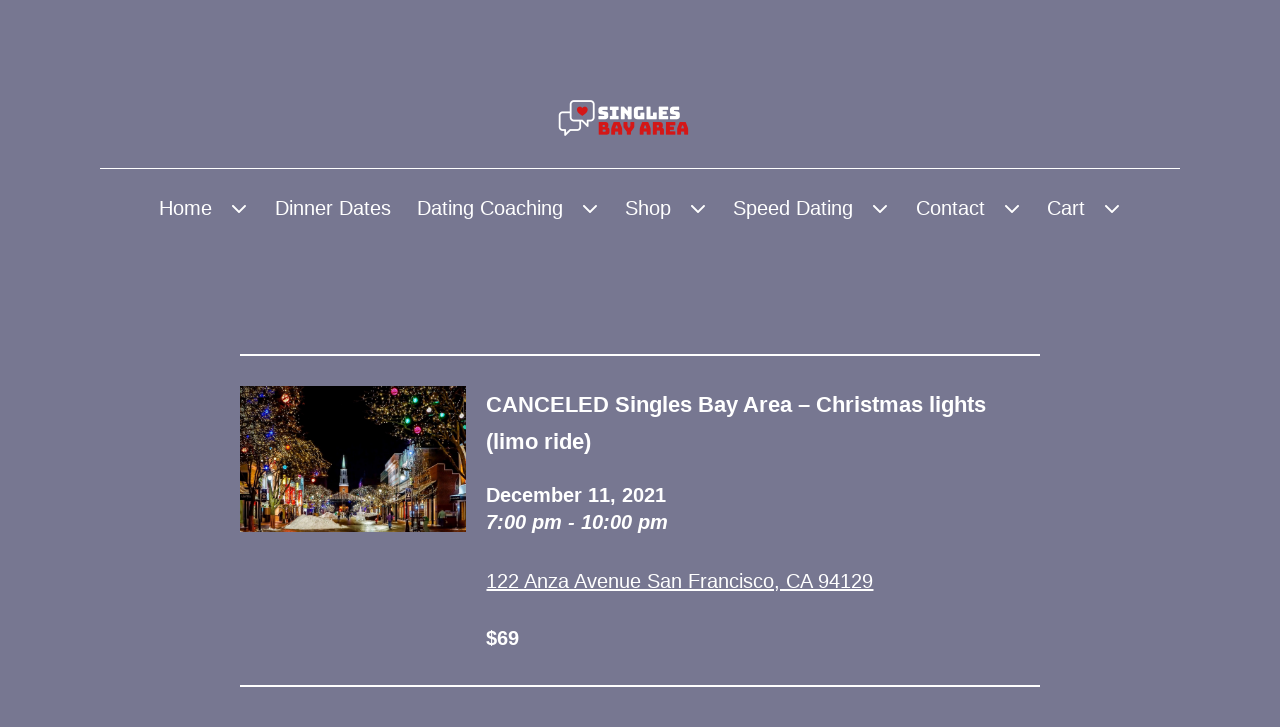

--- FILE ---
content_type: text/html; charset=UTF-8
request_url: https://singlesbayarea.com/events/singles-bay-area-christmas-lights-limo-ride/
body_size: 16479
content:
<!doctype html>
<html lang="en-US" >
<head>
	<meta charset="UTF-8" />
	<meta name="viewport" content="width=device-width, initial-scale=1.0" />
	<meta name='robots' content='index, follow, max-image-preview:large, max-snippet:-1, max-video-preview:-1' />

		<!-- Google Tag Manager -->
		<script>(function(w,d,s,l,i){w[l]=w[l]||[];w[l].push({'gtm.start':
		new Date().getTime(),event:'gtm.js'});var f=d.getElementsByTagName(s)[0],
		j=d.createElement(s),dl=l!='dataLayer'?'&l='+l:'';j.async=true;j.src=
		'https://www.googletagmanager.com/gtm.js?id='+i+dl;f.parentNode.insertBefore(j,f);
		})(window,document,'script','dataLayer','GTM-PN8W7P7N');</script>
		<!-- End Google Tag Manager -->
		<!-- STRING_TEST_HEAD_TAG -->
	
	<!-- This site is optimized with the Yoast SEO plugin v26.7 - https://yoast.com/wordpress/plugins/seo/ -->
	<title>CANCELED Singles Bay Area - Christmas lights (limo ride) - Singles Bay Area</title>
	<link rel="canonical" href="https://singlesbayarea.com/events/singles-bay-area-christmas-lights-limo-ride/" />
	<meta property="og:locale" content="en_US" />
	<meta property="og:type" content="article" />
	<meta property="og:title" content="CANCELED Singles Bay Area - Christmas lights (limo ride) - Singles Bay Area" />
	<meta property="og:description" content="CANCELED Singles Bay Area &#8211; Christmas lights (limo ride)       Date/Time  Date(s) - December 11, 20217:00 pm - 10:00 pm    Location Virtual    Price Free  Let&#8217;s get in the Christmas spirit and see all the fantastic Christmas lights from a limo ride. 7:00 We meet in Presidio parking lot &#8211; Plenty of parking 7:05 Leaving for the amazing Christmas light tours through the city The ride is 3 hours long and you will meet great people during the ride. Join us for incredible night This is limited event and we only have 8 spots available   Event Link                                Today          Mon   Tue   Wed   Thu   Fri   Sat   Sun    M   T   W   T   F   S   S           29               30               1               2               3               4               5               6               7               8               8:00 PM - Copy of 30-Minute Dating Strategy Phone Call                       9               7:30 PM - Singles Bay Area - Academy of Sciences                       10               11               7:00 PM - CANCELED Singles Bay Area - Christmas lights (limo ride)                       12               13               14               15               16               17               18               7:00 PM - Single Bay Area - Holiday Sweater Party              7:00 PM - Singles Bay Area - Theater of Lights                       19               20               21               22               23               24               25               26               27               28               29               30               31               1               2                     Copy of 30-Minute Dating Strategy Phone Call                                     December 8, 2021                 8:00 pm - 8:30 pm                          Dating might feel like a maze that leaves you feeling lost, and you might be asking yourself, “Why can’t I find the right person for [...]        More Info                         Singles Bay Area - Academy of Sciences                                     December 9, 2021                 7:30 pm - 9:00 pm                          Let&#039;s explore the night in the Academy of Sciences. With nearly 40,000 live animals, two new exhibits, the iconic Shake House and four-story Rainforest, and [...]        More Info                         CANCELED Singles Bay Area - Christmas lights (limo ride)                                     December 11, 2021                 7:00 pm - 10:00 pm                          Let&#039;s get in the Christmas spirit and see all the fantastic Christmas lights from a limo ride. 7:00 We meet in Presidio parking lot - [...]        More Info                         Single Bay Area - Holiday Sweater Party                                     December 18, 2021                 7:00 pm - 10:00 pm                          Let&#039;s celebrate the holiday season with other singles and create connections. Wear your favorite or ugly holiday sweater and join the party! Ticket price includes [...]        More Info                         Singles Bay Area - Theater of Lights                                     December 18, 2021                 7:00 pm - 9:00 pm                          Meet amazing people for Sacramento show theater of lights. Holiday Lighting Extravaganza. We meet at 7pm in front of Willies Burger (next to the wooden [...]        More Info                                         Events on December 8, 2021                       Copy of 30-Minute Dating Strategy Phone Call           8 Dec 21           #_TOWN                         Events on December 9, 2021                       Singles Bay Area - Academy of Sciences           9 Dec 21           #_TOWN                           Events on December 11, 2021                       CANCELED Singles Bay Area - Christmas lights (limo ride)           11 Dec 21           #_TOWN                                  Events on December 18, 2021                       Single Bay Area - Holiday Sweater Party           18 Dec 21           #_TOWN                         Singles Bay Area - Theater of Lights           18 Dec 21           #_TOWN" />
	<meta property="og:url" content="https://singlesbayarea.com/events/singles-bay-area-christmas-lights-limo-ride/" />
	<meta property="og:site_name" content="Singles Bay Area" />
	<meta property="article:modified_time" content="2021-11-29T21:11:15+00:00" />
	<meta property="og:image" content="https://singlesbayarea.com/wp-content/uploads/2021/09/christmas-lights-.jpg" />
	<meta property="og:image:width" content="1280" />
	<meta property="og:image:height" content="823" />
	<meta property="og:image:type" content="image/jpeg" />
	<meta name="twitter:card" content="summary_large_image" />
	<script type="application/ld+json" class="yoast-schema-graph">{"@context":"https://schema.org","@graph":[{"@type":"WebPage","@id":"https://singlesbayarea.com/events/singles-bay-area-christmas-lights-limo-ride/","url":"https://singlesbayarea.com/events/singles-bay-area-christmas-lights-limo-ride/","name":"CANCELED Singles Bay Area - Christmas lights (limo ride) - Singles Bay Area","isPartOf":{"@id":"https://singlesbayarea.com/#website"},"primaryImageOfPage":{"@id":"https://singlesbayarea.com/events/singles-bay-area-christmas-lights-limo-ride/#primaryimage"},"image":{"@id":"https://singlesbayarea.com/events/singles-bay-area-christmas-lights-limo-ride/#primaryimage"},"thumbnailUrl":"https://singlesbayarea.com/wp-content/uploads/2021/09/christmas-lights-.jpg","datePublished":"2021-09-21T18:29:08+00:00","dateModified":"2021-11-29T21:11:15+00:00","breadcrumb":{"@id":"https://singlesbayarea.com/events/singles-bay-area-christmas-lights-limo-ride/#breadcrumb"},"inLanguage":"en-US","potentialAction":[{"@type":"ReadAction","target":["https://singlesbayarea.com/events/singles-bay-area-christmas-lights-limo-ride/"]}]},{"@type":"ImageObject","inLanguage":"en-US","@id":"https://singlesbayarea.com/events/singles-bay-area-christmas-lights-limo-ride/#primaryimage","url":"https://singlesbayarea.com/wp-content/uploads/2021/09/christmas-lights-.jpg","contentUrl":"https://singlesbayarea.com/wp-content/uploads/2021/09/christmas-lights-.jpg","width":1280,"height":823},{"@type":"BreadcrumbList","@id":"https://singlesbayarea.com/events/singles-bay-area-christmas-lights-limo-ride/#breadcrumb","itemListElement":[{"@type":"ListItem","position":1,"name":"Home","item":"https://singlesbayarea.com/"},{"@type":"ListItem","position":2,"name":"CANCELED Singles Bay Area &#8211; Christmas lights (limo ride)"}]},{"@type":"WebSite","@id":"https://singlesbayarea.com/#website","url":"https://singlesbayarea.com/","name":"Singles Bay Area","description":"","publisher":{"@id":"https://singlesbayarea.com/#organization"},"potentialAction":[{"@type":"SearchAction","target":{"@type":"EntryPoint","urlTemplate":"https://singlesbayarea.com/?s={search_term_string}"},"query-input":{"@type":"PropertyValueSpecification","valueRequired":true,"valueName":"search_term_string"}}],"inLanguage":"en-US"},{"@type":"Organization","@id":"https://singlesbayarea.com/#organization","name":"Singles Bay Area","url":"https://singlesbayarea.com/","logo":{"@type":"ImageObject","inLanguage":"en-US","@id":"https://singlesbayarea.com/#/schema/logo/image/","url":"https://singlesbayarea.com/wp-content/uploads/2021/06/cropped-c13bc589375c417f90b152ae4a7d7ef6.png","contentUrl":"https://singlesbayarea.com/wp-content/uploads/2021/06/cropped-c13bc589375c417f90b152ae4a7d7ef6.png","width":200,"height":66,"caption":"Singles Bay Area"},"image":{"@id":"https://singlesbayarea.com/#/schema/logo/image/"}}]}</script>
	<!-- / Yoast SEO plugin. -->


<link rel='dns-prefetch' href='//fonts.googleapis.com' />
<link rel="alternate" type="application/rss+xml" title="Singles Bay Area &raquo; Feed" href="https://singlesbayarea.com/feed/" />
<link rel="alternate" type="application/rss+xml" title="Singles Bay Area &raquo; Comments Feed" href="https://singlesbayarea.com/comments/feed/" />
<link rel="alternate" title="oEmbed (JSON)" type="application/json+oembed" href="https://singlesbayarea.com/wp-json/oembed/1.0/embed?url=https%3A%2F%2Fsinglesbayarea.com%2Fevents%2Fsingles-bay-area-christmas-lights-limo-ride%2F" />
<link rel="alternate" title="oEmbed (XML)" type="text/xml+oembed" href="https://singlesbayarea.com/wp-json/oembed/1.0/embed?url=https%3A%2F%2Fsinglesbayarea.com%2Fevents%2Fsingles-bay-area-christmas-lights-limo-ride%2F&#038;format=xml" />
<style id='wp-img-auto-sizes-contain-inline-css'>
img:is([sizes=auto i],[sizes^="auto," i]){contain-intrinsic-size:3000px 1500px}
/*# sourceURL=wp-img-auto-sizes-contain-inline-css */
</style>
<style id='wp-emoji-styles-inline-css'>

	img.wp-smiley, img.emoji {
		display: inline !important;
		border: none !important;
		box-shadow: none !important;
		height: 1em !important;
		width: 1em !important;
		margin: 0 0.07em !important;
		vertical-align: -0.1em !important;
		background: none !important;
		padding: 0 !important;
	}
/*# sourceURL=wp-emoji-styles-inline-css */
</style>
<style id='wp-block-library-inline-css'>
:root{--wp-block-synced-color:#7a00df;--wp-block-synced-color--rgb:122,0,223;--wp-bound-block-color:var(--wp-block-synced-color);--wp-editor-canvas-background:#ddd;--wp-admin-theme-color:#007cba;--wp-admin-theme-color--rgb:0,124,186;--wp-admin-theme-color-darker-10:#006ba1;--wp-admin-theme-color-darker-10--rgb:0,107,160.5;--wp-admin-theme-color-darker-20:#005a87;--wp-admin-theme-color-darker-20--rgb:0,90,135;--wp-admin-border-width-focus:2px}@media (min-resolution:192dpi){:root{--wp-admin-border-width-focus:1.5px}}.wp-element-button{cursor:pointer}:root .has-very-light-gray-background-color{background-color:#eee}:root .has-very-dark-gray-background-color{background-color:#313131}:root .has-very-light-gray-color{color:#eee}:root .has-very-dark-gray-color{color:#313131}:root .has-vivid-green-cyan-to-vivid-cyan-blue-gradient-background{background:linear-gradient(135deg,#00d084,#0693e3)}:root .has-purple-crush-gradient-background{background:linear-gradient(135deg,#34e2e4,#4721fb 50%,#ab1dfe)}:root .has-hazy-dawn-gradient-background{background:linear-gradient(135deg,#faaca8,#dad0ec)}:root .has-subdued-olive-gradient-background{background:linear-gradient(135deg,#fafae1,#67a671)}:root .has-atomic-cream-gradient-background{background:linear-gradient(135deg,#fdd79a,#004a59)}:root .has-nightshade-gradient-background{background:linear-gradient(135deg,#330968,#31cdcf)}:root .has-midnight-gradient-background{background:linear-gradient(135deg,#020381,#2874fc)}:root{--wp--preset--font-size--normal:16px;--wp--preset--font-size--huge:42px}.has-regular-font-size{font-size:1em}.has-larger-font-size{font-size:2.625em}.has-normal-font-size{font-size:var(--wp--preset--font-size--normal)}.has-huge-font-size{font-size:var(--wp--preset--font-size--huge)}.has-text-align-center{text-align:center}.has-text-align-left{text-align:left}.has-text-align-right{text-align:right}.has-fit-text{white-space:nowrap!important}#end-resizable-editor-section{display:none}.aligncenter{clear:both}.items-justified-left{justify-content:flex-start}.items-justified-center{justify-content:center}.items-justified-right{justify-content:flex-end}.items-justified-space-between{justify-content:space-between}.screen-reader-text{border:0;clip-path:inset(50%);height:1px;margin:-1px;overflow:hidden;padding:0;position:absolute;width:1px;word-wrap:normal!important}.screen-reader-text:focus{background-color:#ddd;clip-path:none;color:#444;display:block;font-size:1em;height:auto;left:5px;line-height:normal;padding:15px 23px 14px;text-decoration:none;top:5px;width:auto;z-index:100000}html :where(.has-border-color){border-style:solid}html :where([style*=border-top-color]){border-top-style:solid}html :where([style*=border-right-color]){border-right-style:solid}html :where([style*=border-bottom-color]){border-bottom-style:solid}html :where([style*=border-left-color]){border-left-style:solid}html :where([style*=border-width]){border-style:solid}html :where([style*=border-top-width]){border-top-style:solid}html :where([style*=border-right-width]){border-right-style:solid}html :where([style*=border-bottom-width]){border-bottom-style:solid}html :where([style*=border-left-width]){border-left-style:solid}html :where(img[class*=wp-image-]){height:auto;max-width:100%}:where(figure){margin:0 0 1em}html :where(.is-position-sticky){--wp-admin--admin-bar--position-offset:var(--wp-admin--admin-bar--height,0px)}@media screen and (max-width:600px){html :where(.is-position-sticky){--wp-admin--admin-bar--position-offset:0px}}

/*# sourceURL=wp-block-library-inline-css */
</style><link rel='stylesheet' id='wc-blocks-style-css' href='https://singlesbayarea.com/wp-content/plugins/woocommerce/assets/client/blocks/wc-blocks.css?ver=wc-10.4.3' media='all' />
<style id='global-styles-inline-css'>
:root{--wp--preset--aspect-ratio--square: 1;--wp--preset--aspect-ratio--4-3: 4/3;--wp--preset--aspect-ratio--3-4: 3/4;--wp--preset--aspect-ratio--3-2: 3/2;--wp--preset--aspect-ratio--2-3: 2/3;--wp--preset--aspect-ratio--16-9: 16/9;--wp--preset--aspect-ratio--9-16: 9/16;--wp--preset--color--black: #000000;--wp--preset--color--cyan-bluish-gray: #abb8c3;--wp--preset--color--white: #FFFFFF;--wp--preset--color--pale-pink: #f78da7;--wp--preset--color--vivid-red: #cf2e2e;--wp--preset--color--luminous-vivid-orange: #ff6900;--wp--preset--color--luminous-vivid-amber: #fcb900;--wp--preset--color--light-green-cyan: #7bdcb5;--wp--preset--color--vivid-green-cyan: #00d084;--wp--preset--color--pale-cyan-blue: #8ed1fc;--wp--preset--color--vivid-cyan-blue: #0693e3;--wp--preset--color--vivid-purple: #9b51e0;--wp--preset--color--dark-gray: #28303D;--wp--preset--color--gray: #39414D;--wp--preset--color--green: #D1E4DD;--wp--preset--color--blue: #D1DFE4;--wp--preset--color--purple: #D1D1E4;--wp--preset--color--red: #E4D1D1;--wp--preset--color--orange: #E4DAD1;--wp--preset--color--yellow: #EEEADD;--wp--preset--gradient--vivid-cyan-blue-to-vivid-purple: linear-gradient(135deg,rgb(6,147,227) 0%,rgb(155,81,224) 100%);--wp--preset--gradient--light-green-cyan-to-vivid-green-cyan: linear-gradient(135deg,rgb(122,220,180) 0%,rgb(0,208,130) 100%);--wp--preset--gradient--luminous-vivid-amber-to-luminous-vivid-orange: linear-gradient(135deg,rgb(252,185,0) 0%,rgb(255,105,0) 100%);--wp--preset--gradient--luminous-vivid-orange-to-vivid-red: linear-gradient(135deg,rgb(255,105,0) 0%,rgb(207,46,46) 100%);--wp--preset--gradient--very-light-gray-to-cyan-bluish-gray: linear-gradient(135deg,rgb(238,238,238) 0%,rgb(169,184,195) 100%);--wp--preset--gradient--cool-to-warm-spectrum: linear-gradient(135deg,rgb(74,234,220) 0%,rgb(151,120,209) 20%,rgb(207,42,186) 40%,rgb(238,44,130) 60%,rgb(251,105,98) 80%,rgb(254,248,76) 100%);--wp--preset--gradient--blush-light-purple: linear-gradient(135deg,rgb(255,206,236) 0%,rgb(152,150,240) 100%);--wp--preset--gradient--blush-bordeaux: linear-gradient(135deg,rgb(254,205,165) 0%,rgb(254,45,45) 50%,rgb(107,0,62) 100%);--wp--preset--gradient--luminous-dusk: linear-gradient(135deg,rgb(255,203,112) 0%,rgb(199,81,192) 50%,rgb(65,88,208) 100%);--wp--preset--gradient--pale-ocean: linear-gradient(135deg,rgb(255,245,203) 0%,rgb(182,227,212) 50%,rgb(51,167,181) 100%);--wp--preset--gradient--electric-grass: linear-gradient(135deg,rgb(202,248,128) 0%,rgb(113,206,126) 100%);--wp--preset--gradient--midnight: linear-gradient(135deg,rgb(2,3,129) 0%,rgb(40,116,252) 100%);--wp--preset--gradient--purple-to-yellow: linear-gradient(160deg, #D1D1E4 0%, #EEEADD 100%);--wp--preset--gradient--yellow-to-purple: linear-gradient(160deg, #EEEADD 0%, #D1D1E4 100%);--wp--preset--gradient--green-to-yellow: linear-gradient(160deg, #D1E4DD 0%, #EEEADD 100%);--wp--preset--gradient--yellow-to-green: linear-gradient(160deg, #EEEADD 0%, #D1E4DD 100%);--wp--preset--gradient--red-to-yellow: linear-gradient(160deg, #E4D1D1 0%, #EEEADD 100%);--wp--preset--gradient--yellow-to-red: linear-gradient(160deg, #EEEADD 0%, #E4D1D1 100%);--wp--preset--gradient--purple-to-red: linear-gradient(160deg, #D1D1E4 0%, #E4D1D1 100%);--wp--preset--gradient--red-to-purple: linear-gradient(160deg, #E4D1D1 0%, #D1D1E4 100%);--wp--preset--font-size--small: 18px;--wp--preset--font-size--medium: 20px;--wp--preset--font-size--large: 24px;--wp--preset--font-size--x-large: 42px;--wp--preset--font-size--extra-small: 16px;--wp--preset--font-size--normal: 20px;--wp--preset--font-size--extra-large: 40px;--wp--preset--font-size--huge: 96px;--wp--preset--font-size--gigantic: 144px;--wp--preset--spacing--20: 0.44rem;--wp--preset--spacing--30: 0.67rem;--wp--preset--spacing--40: 1rem;--wp--preset--spacing--50: 1.5rem;--wp--preset--spacing--60: 2.25rem;--wp--preset--spacing--70: 3.38rem;--wp--preset--spacing--80: 5.06rem;--wp--preset--shadow--natural: 6px 6px 9px rgba(0, 0, 0, 0.2);--wp--preset--shadow--deep: 12px 12px 50px rgba(0, 0, 0, 0.4);--wp--preset--shadow--sharp: 6px 6px 0px rgba(0, 0, 0, 0.2);--wp--preset--shadow--outlined: 6px 6px 0px -3px rgb(255, 255, 255), 6px 6px rgb(0, 0, 0);--wp--preset--shadow--crisp: 6px 6px 0px rgb(0, 0, 0);}:where(.is-layout-flex){gap: 0.5em;}:where(.is-layout-grid){gap: 0.5em;}body .is-layout-flex{display: flex;}.is-layout-flex{flex-wrap: wrap;align-items: center;}.is-layout-flex > :is(*, div){margin: 0;}body .is-layout-grid{display: grid;}.is-layout-grid > :is(*, div){margin: 0;}:where(.wp-block-columns.is-layout-flex){gap: 2em;}:where(.wp-block-columns.is-layout-grid){gap: 2em;}:where(.wp-block-post-template.is-layout-flex){gap: 1.25em;}:where(.wp-block-post-template.is-layout-grid){gap: 1.25em;}.has-black-color{color: var(--wp--preset--color--black) !important;}.has-cyan-bluish-gray-color{color: var(--wp--preset--color--cyan-bluish-gray) !important;}.has-white-color{color: var(--wp--preset--color--white) !important;}.has-pale-pink-color{color: var(--wp--preset--color--pale-pink) !important;}.has-vivid-red-color{color: var(--wp--preset--color--vivid-red) !important;}.has-luminous-vivid-orange-color{color: var(--wp--preset--color--luminous-vivid-orange) !important;}.has-luminous-vivid-amber-color{color: var(--wp--preset--color--luminous-vivid-amber) !important;}.has-light-green-cyan-color{color: var(--wp--preset--color--light-green-cyan) !important;}.has-vivid-green-cyan-color{color: var(--wp--preset--color--vivid-green-cyan) !important;}.has-pale-cyan-blue-color{color: var(--wp--preset--color--pale-cyan-blue) !important;}.has-vivid-cyan-blue-color{color: var(--wp--preset--color--vivid-cyan-blue) !important;}.has-vivid-purple-color{color: var(--wp--preset--color--vivid-purple) !important;}.has-black-background-color{background-color: var(--wp--preset--color--black) !important;}.has-cyan-bluish-gray-background-color{background-color: var(--wp--preset--color--cyan-bluish-gray) !important;}.has-white-background-color{background-color: var(--wp--preset--color--white) !important;}.has-pale-pink-background-color{background-color: var(--wp--preset--color--pale-pink) !important;}.has-vivid-red-background-color{background-color: var(--wp--preset--color--vivid-red) !important;}.has-luminous-vivid-orange-background-color{background-color: var(--wp--preset--color--luminous-vivid-orange) !important;}.has-luminous-vivid-amber-background-color{background-color: var(--wp--preset--color--luminous-vivid-amber) !important;}.has-light-green-cyan-background-color{background-color: var(--wp--preset--color--light-green-cyan) !important;}.has-vivid-green-cyan-background-color{background-color: var(--wp--preset--color--vivid-green-cyan) !important;}.has-pale-cyan-blue-background-color{background-color: var(--wp--preset--color--pale-cyan-blue) !important;}.has-vivid-cyan-blue-background-color{background-color: var(--wp--preset--color--vivid-cyan-blue) !important;}.has-vivid-purple-background-color{background-color: var(--wp--preset--color--vivid-purple) !important;}.has-black-border-color{border-color: var(--wp--preset--color--black) !important;}.has-cyan-bluish-gray-border-color{border-color: var(--wp--preset--color--cyan-bluish-gray) !important;}.has-white-border-color{border-color: var(--wp--preset--color--white) !important;}.has-pale-pink-border-color{border-color: var(--wp--preset--color--pale-pink) !important;}.has-vivid-red-border-color{border-color: var(--wp--preset--color--vivid-red) !important;}.has-luminous-vivid-orange-border-color{border-color: var(--wp--preset--color--luminous-vivid-orange) !important;}.has-luminous-vivid-amber-border-color{border-color: var(--wp--preset--color--luminous-vivid-amber) !important;}.has-light-green-cyan-border-color{border-color: var(--wp--preset--color--light-green-cyan) !important;}.has-vivid-green-cyan-border-color{border-color: var(--wp--preset--color--vivid-green-cyan) !important;}.has-pale-cyan-blue-border-color{border-color: var(--wp--preset--color--pale-cyan-blue) !important;}.has-vivid-cyan-blue-border-color{border-color: var(--wp--preset--color--vivid-cyan-blue) !important;}.has-vivid-purple-border-color{border-color: var(--wp--preset--color--vivid-purple) !important;}.has-vivid-cyan-blue-to-vivid-purple-gradient-background{background: var(--wp--preset--gradient--vivid-cyan-blue-to-vivid-purple) !important;}.has-light-green-cyan-to-vivid-green-cyan-gradient-background{background: var(--wp--preset--gradient--light-green-cyan-to-vivid-green-cyan) !important;}.has-luminous-vivid-amber-to-luminous-vivid-orange-gradient-background{background: var(--wp--preset--gradient--luminous-vivid-amber-to-luminous-vivid-orange) !important;}.has-luminous-vivid-orange-to-vivid-red-gradient-background{background: var(--wp--preset--gradient--luminous-vivid-orange-to-vivid-red) !important;}.has-very-light-gray-to-cyan-bluish-gray-gradient-background{background: var(--wp--preset--gradient--very-light-gray-to-cyan-bluish-gray) !important;}.has-cool-to-warm-spectrum-gradient-background{background: var(--wp--preset--gradient--cool-to-warm-spectrum) !important;}.has-blush-light-purple-gradient-background{background: var(--wp--preset--gradient--blush-light-purple) !important;}.has-blush-bordeaux-gradient-background{background: var(--wp--preset--gradient--blush-bordeaux) !important;}.has-luminous-dusk-gradient-background{background: var(--wp--preset--gradient--luminous-dusk) !important;}.has-pale-ocean-gradient-background{background: var(--wp--preset--gradient--pale-ocean) !important;}.has-electric-grass-gradient-background{background: var(--wp--preset--gradient--electric-grass) !important;}.has-midnight-gradient-background{background: var(--wp--preset--gradient--midnight) !important;}.has-small-font-size{font-size: var(--wp--preset--font-size--small) !important;}.has-medium-font-size{font-size: var(--wp--preset--font-size--medium) !important;}.has-large-font-size{font-size: var(--wp--preset--font-size--large) !important;}.has-x-large-font-size{font-size: var(--wp--preset--font-size--x-large) !important;}
/*# sourceURL=global-styles-inline-css */
</style>

<style id='classic-theme-styles-inline-css'>
/*! This file is auto-generated */
.wp-block-button__link{color:#fff;background-color:#32373c;border-radius:9999px;box-shadow:none;text-decoration:none;padding:calc(.667em + 2px) calc(1.333em + 2px);font-size:1.125em}.wp-block-file__button{background:#32373c;color:#fff;text-decoration:none}
/*# sourceURL=/wp-includes/css/classic-themes.min.css */
</style>
<link rel='stylesheet' id='twenty-twenty-one-custom-color-overrides-css' href='https://singlesbayarea.com/wp-content/themes/twentytwentyone/assets/css/custom-color-overrides.css?ver=1.3.1625152770' media='all' />
<style id='twenty-twenty-one-custom-color-overrides-inline-css'>
:root .editor-styles-wrapper{--global--color-background: #777791;--global--color-primary: #fff;--global--color-secondary: #fff;--button--color-background: #fff;--button--color-text-hover: #fff;--table--stripes-border-color: rgba(240, 240, 240, 0.15);--table--stripes-background-color: rgba(240, 240, 240, 0.15);}
/*# sourceURL=twenty-twenty-one-custom-color-overrides-inline-css */
</style>
<link rel='stylesheet' id='contact-form-7-css' href='https://singlesbayarea.com/wp-content/plugins/contact-form-7/includes/css/styles.css?ver=6.1.4' media='all' />
<link rel='stylesheet' id='mr-events-slideshow-styles-css' href='https://singlesbayarea.com/wp-content/themes/twentytwentyone-child/assets/css/events-slideshow.css?ver=1.0.1' media='all' />
<link rel='stylesheet' id='mr-events-slideshow-slick-styles-css' href='https://singlesbayarea.com/wp-content/themes/twentytwentyone-child/slick-1.8.1/slick/slick.css?ver=1.0.1' media='all' />
<link rel='stylesheet' id='events-manager-css' href='https://singlesbayarea.com/wp-content/plugins/events-manager/includes/css/events-manager.css?ver=6.6.4.4' media='all' />
<style id='events-manager-inline-css'>
body .em { --font-family : inherit; --font-weight : inherit; --font-size : 1em; --line-height : inherit; }
/*# sourceURL=events-manager-inline-css */
</style>
<link rel='stylesheet' id='order_checkout_functionality-style-css' href='https://singlesbayarea.com/wp-content/plugins/mr-cart-order-customization//order_checkout_functionality.css?ver=1.0.0' media='all' />
<link rel='stylesheet' id='google-fonts-style-css' href='https://singlesbayarea.com/wp-content/plugins/mr-google-fonts//google_fonts.css?ver=1.0.0' media='all' />
<link rel='stylesheet' id='wpb-google-fonts-css' href='https://fonts.googleapis.com/css2?family=Allura&#038;display=swap&#038;ver=6.9' media='all' />
<link rel='stylesheet' id='woocommerce-layout-css' href='https://singlesbayarea.com/wp-content/plugins/woocommerce/assets/css/woocommerce-layout.css?ver=10.4.3' media='all' />
<link rel='stylesheet' id='woocommerce-smallscreen-css' href='https://singlesbayarea.com/wp-content/plugins/woocommerce/assets/css/woocommerce-smallscreen.css?ver=10.4.3' media='only screen and (max-width: 768px)' />
<link rel='stylesheet' id='woocommerce-general-css' href='//singlesbayarea.com/wp-content/plugins/woocommerce/assets/css/twenty-twenty-one.css?ver=10.4.3' media='all' />
<style id='woocommerce-inline-inline-css'>
.woocommerce form .form-row .required { visibility: visible; }
/*# sourceURL=woocommerce-inline-inline-css */
</style>
<link rel='stylesheet' id='wp-components-css' href='https://singlesbayarea.com/wp-includes/css/dist/components/style.min.css?ver=6.9' media='all' />
<link rel='stylesheet' id='godaddy-styles-css' href='https://singlesbayarea.com/wp-content/plugins/coblocks/includes/Dependencies/GoDaddy/Styles/build/latest.css?ver=2.0.2' media='all' />
<link rel='stylesheet' id='twenty-twenty-one-style-css' href='https://singlesbayarea.com/wp-content/themes/twentytwentyone/style.css?ver=1.3.1625152770' media='all' />
<style id='twenty-twenty-one-style-inline-css'>
:root{--global--color-background: #777791;--global--color-primary: #fff;--global--color-secondary: #fff;--button--color-background: #fff;--button--color-text-hover: #fff;--table--stripes-border-color: rgba(240, 240, 240, 0.15);--table--stripes-background-color: rgba(240, 240, 240, 0.15);}
/*# sourceURL=twenty-twenty-one-style-inline-css */
</style>
<link rel='stylesheet' id='twenty-twenty-one-print-style-css' href='https://singlesbayarea.com/wp-content/themes/twentytwentyone/assets/css/print.css?ver=1.3.1625152770' media='print' />
<link rel='stylesheet' id='chld_thm_cfg_child-css' href='https://singlesbayarea.com/wp-content/themes/twentytwentyone-child/style.css?ver=3.29' media='all' />
<link rel='stylesheet' id='cart-variation-form-css' href='https://singlesbayarea.com/wp-content/mu-plugins/variation-cart-button-assets/variation-cart-button-styles.css?ver=1.0.1' media='all' />
<script src="https://singlesbayarea.com/wp-includes/js/jquery/jquery.min.js?ver=3.7.1" id="jquery-core-js"></script>
<script src="https://singlesbayarea.com/wp-includes/js/jquery/jquery-migrate.min.js?ver=3.4.1" id="jquery-migrate-js"></script>
<script src="https://singlesbayarea.com/wp-content/themes/twentytwentyone-child/assets/js/events-slideshow.js?ver=1.0.1" id="mr-events-slideshow-script-js"></script>
<script src="https://singlesbayarea.com/wp-content/themes/twentytwentyone-child/slick-1.8.1/slick/slick.min.js?ver=1.0.1" id="mr-events-slideshow-slick-script-js"></script>
<script src="https://singlesbayarea.com/wp-includes/js/jquery/ui/core.min.js?ver=1.13.3" id="jquery-ui-core-js"></script>
<script src="https://singlesbayarea.com/wp-includes/js/jquery/ui/mouse.min.js?ver=1.13.3" id="jquery-ui-mouse-js"></script>
<script src="https://singlesbayarea.com/wp-includes/js/jquery/ui/sortable.min.js?ver=1.13.3" id="jquery-ui-sortable-js"></script>
<script src="https://singlesbayarea.com/wp-includes/js/jquery/ui/datepicker.min.js?ver=1.13.3" id="jquery-ui-datepicker-js"></script>
<script id="jquery-ui-datepicker-js-after">
jQuery(function(jQuery){jQuery.datepicker.setDefaults({"closeText":"Close","currentText":"Today","monthNames":["January","February","March","April","May","June","July","August","September","October","November","December"],"monthNamesShort":["Jan","Feb","Mar","Apr","May","Jun","Jul","Aug","Sep","Oct","Nov","Dec"],"nextText":"Next","prevText":"Previous","dayNames":["Sunday","Monday","Tuesday","Wednesday","Thursday","Friday","Saturday"],"dayNamesShort":["Sun","Mon","Tue","Wed","Thu","Fri","Sat"],"dayNamesMin":["S","M","T","W","T","F","S"],"dateFormat":"MM d, yy","firstDay":1,"isRTL":false});});
//# sourceURL=jquery-ui-datepicker-js-after
</script>
<script src="https://singlesbayarea.com/wp-includes/js/jquery/ui/resizable.min.js?ver=1.13.3" id="jquery-ui-resizable-js"></script>
<script src="https://singlesbayarea.com/wp-includes/js/jquery/ui/draggable.min.js?ver=1.13.3" id="jquery-ui-draggable-js"></script>
<script src="https://singlesbayarea.com/wp-includes/js/jquery/ui/controlgroup.min.js?ver=1.13.3" id="jquery-ui-controlgroup-js"></script>
<script src="https://singlesbayarea.com/wp-includes/js/jquery/ui/checkboxradio.min.js?ver=1.13.3" id="jquery-ui-checkboxradio-js"></script>
<script src="https://singlesbayarea.com/wp-includes/js/jquery/ui/button.min.js?ver=1.13.3" id="jquery-ui-button-js"></script>
<script src="https://singlesbayarea.com/wp-includes/js/jquery/ui/dialog.min.js?ver=1.13.3" id="jquery-ui-dialog-js"></script>
<script id="events-manager-js-extra">
var EM = {"ajaxurl":"https://singlesbayarea.com/wp-admin/admin-ajax.php","locationajaxurl":"https://singlesbayarea.com/wp-admin/admin-ajax.php?action=locations_search","firstDay":"1","locale":"en","dateFormat":"yy-mm-dd","ui_css":"https://singlesbayarea.com/wp-content/plugins/events-manager/includes/css/jquery-ui/build.css","show24hours":"0","is_ssl":"1","autocomplete_limit":"10","calendar":{"breakpoints":{"small":560,"medium":908,"large":false}},"phone":"","datepicker":{"format":"d/m/Y"},"search":{"breakpoints":{"small":650,"medium":850,"full":false}},"url":"https://singlesbayarea.com/wp-content/plugins/events-manager","assets":{"input.em-uploader":{"js":{"em-uploader":{"url":"https://singlesbayarea.com/wp-content/plugins/events-manager/includes/js/em-uploader.js","required":true,"event":"em_uploader_ready"}}}},"txt_search":"Search","txt_searching":"Searching...","txt_loading":"Loading..."};
//# sourceURL=events-manager-js-extra
</script>
<script src="https://singlesbayarea.com/wp-content/plugins/events-manager/includes/js/events-manager.js?ver=6.6.4.4" id="events-manager-js"></script>
<script src="https://singlesbayarea.com/wp-content/plugins/mr-cart-order-customization//order_checkout_functionality.js?ver=1.0.0" id="order_checkout_functionality-script-js"></script>
<script src="https://singlesbayarea.com/wp-content/plugins/woocommerce/assets/js/jquery-blockui/jquery.blockUI.min.js?ver=2.7.0-wc.10.4.3" id="wc-jquery-blockui-js" defer data-wp-strategy="defer"></script>
<script id="wc-add-to-cart-js-extra">
var wc_add_to_cart_params = {"ajax_url":"/wp-admin/admin-ajax.php","wc_ajax_url":"/?wc-ajax=%%endpoint%%","i18n_view_cart":"View cart","cart_url":"https://singlesbayarea.com/cart/","is_cart":"","cart_redirect_after_add":"no"};
//# sourceURL=wc-add-to-cart-js-extra
</script>
<script src="https://singlesbayarea.com/wp-content/plugins/woocommerce/assets/js/frontend/add-to-cart.min.js?ver=10.4.3" id="wc-add-to-cart-js" defer data-wp-strategy="defer"></script>
<script src="https://singlesbayarea.com/wp-content/plugins/woocommerce/assets/js/js-cookie/js.cookie.min.js?ver=2.1.4-wc.10.4.3" id="wc-js-cookie-js" defer data-wp-strategy="defer"></script>
<script id="woocommerce-js-extra">
var woocommerce_params = {"ajax_url":"/wp-admin/admin-ajax.php","wc_ajax_url":"/?wc-ajax=%%endpoint%%","i18n_password_show":"Show password","i18n_password_hide":"Hide password"};
//# sourceURL=woocommerce-js-extra
</script>
<script src="https://singlesbayarea.com/wp-content/plugins/woocommerce/assets/js/frontend/woocommerce.min.js?ver=10.4.3" id="woocommerce-js" defer data-wp-strategy="defer"></script>
<script id="WCPAY_ASSETS-js-extra">
var wcpayAssets = {"url":"https://singlesbayarea.com/wp-content/plugins/woocommerce-payments/dist/"};
//# sourceURL=WCPAY_ASSETS-js-extra
</script>
<script id="twenty-twenty-one-ie11-polyfills-js-after">
( Element.prototype.matches && Element.prototype.closest && window.NodeList && NodeList.prototype.forEach ) || document.write( '<script src="https://singlesbayarea.com/wp-content/themes/twentytwentyone/assets/js/polyfills.js?ver=1.3.1625152770"></scr' + 'ipt>' );
//# sourceURL=twenty-twenty-one-ie11-polyfills-js-after
</script>
<script src="https://singlesbayarea.com/wp-content/themes/twentytwentyone/assets/js/primary-navigation.js?ver=1.3.1625152770" id="twenty-twenty-one-primary-navigation-script-js" defer data-wp-strategy="defer"></script>
<script id="so_test-js-extra">
var SO_TEST_AJAX = {"ajax_url":"https://singlesbayarea.com/wp-admin/admin-ajax.php","checkout_url":"https://singlesbayarea.com/checkout/"};
//# sourceURL=so_test-js-extra
</script>
<script src="https://singlesbayarea.com/wp-content/mu-plugins/variation-cart-button-assets/variation-cart-button-js.js?ver=6.9" id="so_test-js"></script>
<link rel="https://api.w.org/" href="https://singlesbayarea.com/wp-json/" /><link rel="EditURI" type="application/rsd+xml" title="RSD" href="https://singlesbayarea.com/xmlrpc.php?rsd" />
<meta name="generator" content="WordPress 6.9" />
<meta name="generator" content="WooCommerce 10.4.3" />
<link rel='shortlink' href='https://singlesbayarea.com/?p=844' />
<meta name="facebook-domain-verification" content="4i7fs1ym5puvyhfjs3lqkori9ccspv" />	<noscript><style>.woocommerce-product-gallery{ opacity: 1 !important; }</style></noscript>
	<style id="custom-background-css">
body.custom-background { background-color: #777791; }
</style>
	<link rel="icon" href="https://singlesbayarea.com/wp-content/uploads/2025/03/cropped-cropped-red-heart-favicon-3-32x32.png" sizes="32x32" />
<link rel="icon" href="https://singlesbayarea.com/wp-content/uploads/2025/03/cropped-cropped-red-heart-favicon-3-192x192.png" sizes="192x192" />
<link rel="apple-touch-icon" href="https://singlesbayarea.com/wp-content/uploads/2025/03/cropped-cropped-red-heart-favicon-3-180x180.png" />
<meta name="msapplication-TileImage" content="https://singlesbayarea.com/wp-content/uploads/2025/03/cropped-cropped-red-heart-favicon-3-270x270.png" />
</head>

<body class="wp-singular event-template-default single single-event postid-844 custom-background wp-custom-logo wp-embed-responsive wp-theme-twentytwentyone wp-child-theme-twentytwentyone-child theme-twentytwentyone is-twentytwentyone woocommerce-no-js is-dark-theme no-js singular has-main-navigation no-widgets">

		<!-- Google Tag Manager (noscript) -->
		<noscript><iframe src="https://www.googletagmanager.com/ns.html?id=GTM-PN8W7P7N"
		height="0" width="0" style="display:none;visibility:hidden"></iframe></noscript>
		<!-- End Google Tag Manager (noscript) -->
		<!-- STRING_TEST_BODY_TAG -->
	<div id="page" class="site">
	<a class="skip-link screen-reader-text" href="#content">
		Skip to content	</a>

	
<header id="masthead" class="site-header has-logo has-title-and-tagline has-menu">

	
	<div class="site-logo"><a href="https://singlesbayarea.com/" class="custom-logo-link" rel="home"><img width="200" height="66" src="https://singlesbayarea.com/wp-content/uploads/2021/06/cropped-c13bc589375c417f90b152ae4a7d7ef6.png" class="custom-logo" alt="Singles Bay Area" decoding="async" /></a></div>

<div class="site-branding">

	
						<p class="site-title"><a href="https://singlesbayarea.com/" rel="home">Singles Bay Area</a></p>
			
	</div><!-- .site-branding -->
	
	<nav id="site-navigation" class="primary-navigation" aria-label="Primary menu">
		<div class="menu-button-container">
			<button id="primary-mobile-menu" class="button" aria-controls="primary-menu-list" aria-expanded="false">
				<span class="dropdown-icon open">Menu					<svg class="svg-icon" width="24" height="24" aria-hidden="true" role="img" focusable="false" viewBox="0 0 24 24" fill="none" xmlns="http://www.w3.org/2000/svg"><path fill-rule="evenodd" clip-rule="evenodd" d="M4.5 6H19.5V7.5H4.5V6ZM4.5 12H19.5V13.5H4.5V12ZM19.5 18H4.5V19.5H19.5V18Z" fill="currentColor"/></svg>				</span>
				<span class="dropdown-icon close">Close					<svg class="svg-icon" width="24" height="24" aria-hidden="true" role="img" focusable="false" viewBox="0 0 24 24" fill="none" xmlns="http://www.w3.org/2000/svg"><path fill-rule="evenodd" clip-rule="evenodd" d="M12 10.9394L5.53033 4.46973L4.46967 5.53039L10.9393 12.0001L4.46967 18.4697L5.53033 19.5304L12 13.0607L18.4697 19.5304L19.5303 18.4697L13.0607 12.0001L19.5303 5.53039L18.4697 4.46973L12 10.9394Z" fill="currentColor"/></svg>				</span>
			</button><!-- #primary-mobile-menu -->
		</div><!-- .menu-button-container -->
		<div class="primary-menu-container"><ul id="primary-menu-list" class="menu-wrapper"><li id="menu-item-29" class="menu-item menu-item-type-post_type menu-item-object-page menu-item-home menu-item-has-children menu-item-29"><a href="https://singlesbayarea.com/">Home</a><button class="sub-menu-toggle" aria-expanded="false" onClick="twentytwentyoneExpandSubMenu(this)"><span class="icon-plus"><svg xmlns="http://www.w3.org/2000/svg" width="24" height="24" viewBox="0 0 24 24" fill="none" stroke="#FFF" stroke-width="2" stroke-linecap="round" stroke-linejoin="round"><path d="M6 9l6 6 6-6"/></svg></span><span class="icon-minus"><svg xmlns="http://www.w3.org/2000/svg" width="24" height="24" viewBox="0 0 24 24" fill="none" stroke="#FFF" stroke-width="2" stroke-linecap="round" stroke-linejoin="round"><path d="M18 15l-6-6-6 6"/></svg></span><span class="screen-reader-text">Open menu</span></button>
<ul class="sub-menu">
	<li id="menu-item-1889" class="menu-item menu-item-type-post_type menu-item-object-page menu-item-home menu-item-1889"><a href="https://singlesbayarea.com/">Homepage</a></li>
	<li id="menu-item-8111" class="menu-item menu-item-type-post_type menu-item-object-page menu-item-8111"><a href="https://singlesbayarea.com/events/">Events</a></li>
	<li id="menu-item-28" class="menu-item menu-item-type-post_type menu-item-object-page menu-item-28"><a href="https://singlesbayarea.com/gallery/">Singles Event Gallery</a></li>
</ul>
</li>
<li id="menu-item-1676" class="menu-item menu-item-type-post_type menu-item-object-page menu-item-1676"><a href="https://singlesbayarea.com/dinner-dates/">Dinner Dates</a></li>
<li id="menu-item-1844" class="menu-item menu-item-type-custom menu-item-object-custom menu-item-has-children menu-item-1844"><a href="https://singlesbayarea.com/dating-coaching/">Dating Coaching</a><button class="sub-menu-toggle" aria-expanded="false" onClick="twentytwentyoneExpandSubMenu(this)"><span class="icon-plus"><svg xmlns="http://www.w3.org/2000/svg" width="24" height="24" viewBox="0 0 24 24" fill="none" stroke="#FFF" stroke-width="2" stroke-linecap="round" stroke-linejoin="round"><path d="M6 9l6 6 6-6"/></svg></span><span class="icon-minus"><svg xmlns="http://www.w3.org/2000/svg" width="24" height="24" viewBox="0 0 24 24" fill="none" stroke="#FFF" stroke-width="2" stroke-linecap="round" stroke-linejoin="round"><path d="M18 15l-6-6-6 6"/></svg></span><span class="screen-reader-text">Open menu</span></button>
<ul class="sub-menu">
	<li id="menu-item-2842" class="menu-item menu-item-type-post_type menu-item-object-page menu-item-2842"><a href="https://singlesbayarea.com/dating-coaching/">Dating Coaching</a></li>
	<li id="menu-item-1885" class="menu-item menu-item-type-post_type menu-item-object-page menu-item-1885"><a href="https://singlesbayarea.com/dating-profile/">Dating Profile</a></li>
	<li id="menu-item-1849" class="menu-item menu-item-type-post_type menu-item-object-page menu-item-1849"><a href="https://singlesbayarea.com/mock-date-for-men/">Mock Date For Men</a></li>
</ul>
</li>
<li id="menu-item-2892" class="menu-item menu-item-type-custom menu-item-object-custom menu-item-has-children menu-item-2892"><a>Shop</a><button class="sub-menu-toggle" aria-expanded="false" onClick="twentytwentyoneExpandSubMenu(this)"><span class="icon-plus"><svg xmlns="http://www.w3.org/2000/svg" width="24" height="24" viewBox="0 0 24 24" fill="none" stroke="#FFF" stroke-width="2" stroke-linecap="round" stroke-linejoin="round"><path d="M6 9l6 6 6-6"/></svg></span><span class="icon-minus"><svg xmlns="http://www.w3.org/2000/svg" width="24" height="24" viewBox="0 0 24 24" fill="none" stroke="#FFF" stroke-width="2" stroke-linecap="round" stroke-linejoin="round"><path d="M18 15l-6-6-6 6"/></svg></span><span class="screen-reader-text">Open menu</span></button>
<ul class="sub-menu">
	<li id="menu-item-2063" class="menu-item menu-item-type-post_type menu-item-object-page menu-item-2063"><a href="https://singlesbayarea.com/anonymous-texting/">Anonymous Texting</a></li>
	<li id="menu-item-1636" class="menu-item menu-item-type-post_type menu-item-object-product menu-item-1636"><a href="https://singlesbayarea.com/product/dating-challenge/">Dating Challenge</a></li>
</ul>
</li>
<li id="menu-item-2266" class="menu-item menu-item-type-post_type menu-item-object-page menu-item-has-children menu-item-2266"><a href="https://singlesbayarea.com/speed-dating/">Speed Dating</a><button class="sub-menu-toggle" aria-expanded="false" onClick="twentytwentyoneExpandSubMenu(this)"><span class="icon-plus"><svg xmlns="http://www.w3.org/2000/svg" width="24" height="24" viewBox="0 0 24 24" fill="none" stroke="#FFF" stroke-width="2" stroke-linecap="round" stroke-linejoin="round"><path d="M6 9l6 6 6-6"/></svg></span><span class="icon-minus"><svg xmlns="http://www.w3.org/2000/svg" width="24" height="24" viewBox="0 0 24 24" fill="none" stroke="#FFF" stroke-width="2" stroke-linecap="round" stroke-linejoin="round"><path d="M18 15l-6-6-6 6"/></svg></span><span class="screen-reader-text">Open menu</span></button>
<ul class="sub-menu">
	<li id="menu-item-2304" class="menu-item menu-item-type-post_type menu-item-object-page menu-item-2304"><a href="https://singlesbayarea.com/my-account/">My account</a></li>
	<li id="menu-item-2909" class="menu-item menu-item-type-post_type menu-item-object-page menu-item-2909"><a href="https://singlesbayarea.com/speed-dating-instructions/">Speed Dating Instructions</a></li>
	<li id="menu-item-2910" class="menu-item menu-item-type-post_type menu-item-object-page menu-item-2910"><a href="https://singlesbayarea.com/speed-dating-faq/">Speed Dating FAQ</a></li>
</ul>
</li>
<li id="menu-item-18" class="menu-item menu-item-type-post_type menu-item-object-page menu-item-has-children menu-item-18"><a href="https://singlesbayarea.com/contact/">Contact</a><button class="sub-menu-toggle" aria-expanded="false" onClick="twentytwentyoneExpandSubMenu(this)"><span class="icon-plus"><svg xmlns="http://www.w3.org/2000/svg" width="24" height="24" viewBox="0 0 24 24" fill="none" stroke="#FFF" stroke-width="2" stroke-linecap="round" stroke-linejoin="round"><path d="M6 9l6 6 6-6"/></svg></span><span class="icon-minus"><svg xmlns="http://www.w3.org/2000/svg" width="24" height="24" viewBox="0 0 24 24" fill="none" stroke="#FFF" stroke-width="2" stroke-linecap="round" stroke-linejoin="round"><path d="M18 15l-6-6-6 6"/></svg></span><span class="screen-reader-text">Open menu</span></button>
<ul class="sub-menu">
	<li id="menu-item-1592" class="menu-item menu-item-type-post_type menu-item-object-page menu-item-1592"><a href="https://singlesbayarea.com/contact/">Contact</a></li>
	<li id="menu-item-4312" class="menu-item menu-item-type-post_type menu-item-object-page menu-item-4312"><a href="https://singlesbayarea.com/host-events/">Host Events</a></li>
	<li id="menu-item-1404" class="menu-item menu-item-type-post_type menu-item-object-page menu-item-1404"><a href="https://singlesbayarea.com/advertise-with-us/">Advertise With Us</a></li>
</ul>
</li>
<li id="menu-item-1185" class="menu-item menu-item-type-post_type menu-item-object-page menu-item-has-children menu-item-1185"><a href="https://singlesbayarea.com/cart/">Cart</a><button class="sub-menu-toggle" aria-expanded="false" onClick="twentytwentyoneExpandSubMenu(this)"><span class="icon-plus"><svg xmlns="http://www.w3.org/2000/svg" width="24" height="24" viewBox="0 0 24 24" fill="none" stroke="#FFF" stroke-width="2" stroke-linecap="round" stroke-linejoin="round"><path d="M6 9l6 6 6-6"/></svg></span><span class="icon-minus"><svg xmlns="http://www.w3.org/2000/svg" width="24" height="24" viewBox="0 0 24 24" fill="none" stroke="#FFF" stroke-width="2" stroke-linecap="round" stroke-linejoin="round"><path d="M18 15l-6-6-6 6"/></svg></span><span class="screen-reader-text">Open menu</span></button>
<ul class="sub-menu">
	<li id="menu-item-1593" class="menu-item menu-item-type-post_type menu-item-object-page menu-item-1593"><a href="https://singlesbayarea.com/cart/">Cart</a></li>
	<li id="menu-item-1183" class="menu-item menu-item-type-post_type menu-item-object-page menu-item-1183"><a href="https://singlesbayarea.com/my-account/">My account</a></li>
	<li id="menu-item-1184" class="menu-item menu-item-type-post_type menu-item-object-page menu-item-1184"><a href="https://singlesbayarea.com/checkout/">Checkout</a></li>
</ul>
</li>
</ul></div>	</nav><!-- #site-navigation -->
	
</header><!-- #masthead -->

	<div id="content" class="site-content">
		<div id="primary" class="content-area">
			<main id="main" class="site-main">

<article id="post-844" class="post-844 event type-event status-publish has-post-thumbnail hentry entry">

	<header class="entry-header alignwide">
		<h1 class="entry-title">CANCELED Singles Bay Area &#8211; Christmas lights (limo ride)</h1>		
		
			<figure class="post-thumbnail">
				<img width="1280" height="823" src="https://singlesbayarea.com/wp-content/uploads/2021/09/christmas-lights-.jpg" class="attachment-post-thumbnail size-post-thumbnail wp-post-image" alt="" decoding="async" fetchpriority="high" srcset="https://singlesbayarea.com/wp-content/uploads/2021/09/christmas-lights-.jpg 1280w, https://singlesbayarea.com/wp-content/uploads/2021/09/christmas-lights--600x386.jpg 600w, https://singlesbayarea.com/wp-content/uploads/2021/09/christmas-lights--300x193.jpg 300w, https://singlesbayarea.com/wp-content/uploads/2021/09/christmas-lights--1024x658.jpg 1024w, https://singlesbayarea.com/wp-content/uploads/2021/09/christmas-lights--768x494.jpg 768w" sizes="(max-width: 1280px) 100vw, 1280px" style="width:100%;height:64.3%;max-width:1280px;" />							</figure><!-- .post-thumbnail -->

					</header><!-- .entry-header -->

	<div class="entry-content">
		<div class="em em-view-container" id="em-view-6" data-view="event">
	<div class="em pixelbones em-item em-item-single em-event em-event-single em-event-27 " id="em-event-6" data-view-id="6">
		<div id="event-text">
	<div class="mr-event-header">
		<div class="mr-event-image-container">
			<div id="event-image">
				<img src='https://singlesbayarea.com/wp-content/uploads/2021/09/christmas-lights-.jpg' alt='CANCELED Singles Bay Area - Christmas lights (limo ride)'/>
			</div>	
		</div>
		<div class="mr-event-header-data">
			<p class="mr-event-name">
				CANCELED Singles Bay Area &#8211; Christmas lights (limo ride)
			</p>
			<p>
				<p class="mr-event-dates">December 11, 2021</p>
				<i>7:00 pm - 10:00 pm</i>
			</p>
			<a class="button mr_event-location-link" href="https://www.google.com/maps/search/?api=1&query=122+Anza+Avenue++San+Francisco%2C+CA+94129" target="_blank" ><p class="mr-event-location">122 Anza Avenue  San Francisco, CA 94129</p></a>
			<p class="mr-event-price">$69</p>
		</div>
	</div>
<a href="https://singlesbayarea.com/events/singles-bay-area-christmas-lights-limo-ride/" class="button mr_event-product_link_button">Tickets</a>
<p>Let&#8217;s get in the Christmas spirit and see all the fantastic Christmas lights from a limo ride.</p>
<p>7:00 We meet in Presidio parking lot &#8211; Plenty of parking</p>
<p>7:05 Leaving for the amazing Christmas light tours through the city</p>
<p>The ride is 3 hours long and you will meet great people during the ride.</p>
<p>Join us for incredible night</p>
<p>This is limited event and we only have 8 spots available</p>

<a href="https://singlesbayarea.com/events/singles-bay-area-christmas-lights-limo-ride/" class="button mr_event-product_link_button">Tickets</a>

</div>	</div>
</div>
		</div><!-- .entry-content -->

	<footer class="entry-footer default-max-width">
			</footer><!-- .entry-footer -->

				
</article><!-- #post-844 -->
<div class="mr-events-slideshow">			<div class="mr-events-card">
				<div class="date">
					<p>January 17, 2026					</p>
				</div>
								<a href="https://singlesbayarea.com/events/masquerade-party/">
				<img width="1428" height="2000" src="https://singlesbayarea.com/wp-content/uploads/2025/11/Red-And-Gold-Elegant-Luxury-Celebration-Event-Masquerade-Ball-Night-Invitation.png" class="event-image" alt="" decoding="async" srcset="https://singlesbayarea.com/wp-content/uploads/2025/11/Red-And-Gold-Elegant-Luxury-Celebration-Event-Masquerade-Ball-Night-Invitation.png 1428w, https://singlesbayarea.com/wp-content/uploads/2025/11/Red-And-Gold-Elegant-Luxury-Celebration-Event-Masquerade-Ball-Night-Invitation-214x300.png 214w, https://singlesbayarea.com/wp-content/uploads/2025/11/Red-And-Gold-Elegant-Luxury-Celebration-Event-Masquerade-Ball-Night-Invitation-731x1024.png 731w, https://singlesbayarea.com/wp-content/uploads/2025/11/Red-And-Gold-Elegant-Luxury-Celebration-Event-Masquerade-Ball-Night-Invitation-768x1076.png 768w, https://singlesbayarea.com/wp-content/uploads/2025/11/Red-And-Gold-Elegant-Luxury-Celebration-Event-Masquerade-Ball-Night-Invitation-1097x1536.png 1097w, https://singlesbayarea.com/wp-content/uploads/2025/11/Red-And-Gold-Elegant-Luxury-Celebration-Event-Masquerade-Ball-Night-Invitation-286x400.png 286w, https://singlesbayarea.com/wp-content/uploads/2025/11/Red-And-Gold-Elegant-Luxury-Celebration-Event-Masquerade-Ball-Night-Invitation-57x80.png 57w, https://singlesbayarea.com/wp-content/uploads/2025/11/Red-And-Gold-Elegant-Luxury-Celebration-Event-Masquerade-Ball-Night-Invitation-600x840.png 600w" sizes="(max-width: 1428px) 100vw, 1428px" style="width:100%;height:140.06%;max-width:1428px;" /></a>			</div>
					<div class="mr-events-card">
				<div class="date">
					<p>January 18, 2026					</p>
				</div>
								<a href="https://singlesbayarea.com/events/50-mixer-in-lafayette/">
				<img width="1080" height="1350" src="https://singlesbayarea.com/wp-content/uploads/2025/12/Untitled-1080-x-1350-px-1.png" class="event-image" alt="" decoding="async" srcset="https://singlesbayarea.com/wp-content/uploads/2025/12/Untitled-1080-x-1350-px-1.png 1080w, https://singlesbayarea.com/wp-content/uploads/2025/12/Untitled-1080-x-1350-px-1-240x300.png 240w, https://singlesbayarea.com/wp-content/uploads/2025/12/Untitled-1080-x-1350-px-1-819x1024.png 819w, https://singlesbayarea.com/wp-content/uploads/2025/12/Untitled-1080-x-1350-px-1-768x960.png 768w, https://singlesbayarea.com/wp-content/uploads/2025/12/Untitled-1080-x-1350-px-1-320x400.png 320w, https://singlesbayarea.com/wp-content/uploads/2025/12/Untitled-1080-x-1350-px-1-64x80.png 64w, https://singlesbayarea.com/wp-content/uploads/2025/12/Untitled-1080-x-1350-px-1-600x750.png 600w" sizes="(max-width: 1080px) 100vw, 1080px" style="width:100%;height:125%;max-width:1080px;" /></a>			</div>
					<div class="mr-events-card">
				<div class="date">
					<p>January 18, 2026					</p>
				</div>
								<a href="https://singlesbayarea.com/events/salsa-and-wine/">
				<img width="1728" height="2304" src="https://singlesbayarea.com/wp-content/uploads/2026/01/Salsa-Mog-Asu.png" class="event-image" alt="" decoding="async" srcset="https://singlesbayarea.com/wp-content/uploads/2026/01/Salsa-Mog-Asu.png 1728w, https://singlesbayarea.com/wp-content/uploads/2026/01/Salsa-Mog-Asu-225x300.png 225w, https://singlesbayarea.com/wp-content/uploads/2026/01/Salsa-Mog-Asu-768x1024.png 768w, https://singlesbayarea.com/wp-content/uploads/2026/01/Salsa-Mog-Asu-1152x1536.png 1152w, https://singlesbayarea.com/wp-content/uploads/2026/01/Salsa-Mog-Asu-1536x2048.png 1536w, https://singlesbayarea.com/wp-content/uploads/2026/01/Salsa-Mog-Asu-300x400.png 300w, https://singlesbayarea.com/wp-content/uploads/2026/01/Salsa-Mog-Asu-60x80.png 60w, https://singlesbayarea.com/wp-content/uploads/2026/01/Salsa-Mog-Asu-1568x2091.png 1568w, https://singlesbayarea.com/wp-content/uploads/2026/01/Salsa-Mog-Asu-600x800.png 600w" sizes="(max-width: 1728px) 100vw, 1728px" style="width:100%;height:133.33%;max-width:1728px;" /></a>			</div>
					<div class="mr-events-card">
				<div class="date">
					<p>January 24, 2026					</p>
				</div>
								<a href="https://singlesbayarea.com/events/east-bay-speed-dating-for-40s-50s/">
				<img width="1080" height="1350" src="https://singlesbayarea.com/wp-content/uploads/2025/12/Copy-of-Untitled-1080-x-1350-px-1.png" class="event-image" alt="" decoding="async" loading="lazy" srcset="https://singlesbayarea.com/wp-content/uploads/2025/12/Copy-of-Untitled-1080-x-1350-px-1.png 1080w, https://singlesbayarea.com/wp-content/uploads/2025/12/Copy-of-Untitled-1080-x-1350-px-1-240x300.png 240w, https://singlesbayarea.com/wp-content/uploads/2025/12/Copy-of-Untitled-1080-x-1350-px-1-819x1024.png 819w, https://singlesbayarea.com/wp-content/uploads/2025/12/Copy-of-Untitled-1080-x-1350-px-1-768x960.png 768w, https://singlesbayarea.com/wp-content/uploads/2025/12/Copy-of-Untitled-1080-x-1350-px-1-320x400.png 320w, https://singlesbayarea.com/wp-content/uploads/2025/12/Copy-of-Untitled-1080-x-1350-px-1-64x80.png 64w, https://singlesbayarea.com/wp-content/uploads/2025/12/Copy-of-Untitled-1080-x-1350-px-1-600x750.png 600w" sizes="auto, (max-width: 1080px) 100vw, 1080px" style="width:100%;height:125%;max-width:1080px;" /></a>			</div>
					<div class="mr-events-card">
				<div class="date">
					<p>January 25, 2026					</p>
				</div>
								<a href="https://singlesbayarea.com/events/dating-success-for-men/">
				<img width="1080" height="1350" src="https://singlesbayarea.com/wp-content/uploads/2025/12/Blue-Modern-Event-Instagram-Post.png" class="event-image" alt="" decoding="async" loading="lazy" srcset="https://singlesbayarea.com/wp-content/uploads/2025/12/Blue-Modern-Event-Instagram-Post.png 1080w, https://singlesbayarea.com/wp-content/uploads/2025/12/Blue-Modern-Event-Instagram-Post-240x300.png 240w, https://singlesbayarea.com/wp-content/uploads/2025/12/Blue-Modern-Event-Instagram-Post-819x1024.png 819w, https://singlesbayarea.com/wp-content/uploads/2025/12/Blue-Modern-Event-Instagram-Post-768x960.png 768w, https://singlesbayarea.com/wp-content/uploads/2025/12/Blue-Modern-Event-Instagram-Post-320x400.png 320w, https://singlesbayarea.com/wp-content/uploads/2025/12/Blue-Modern-Event-Instagram-Post-64x80.png 64w, https://singlesbayarea.com/wp-content/uploads/2025/12/Blue-Modern-Event-Instagram-Post-600x750.png 600w" sizes="auto, (max-width: 1080px) 100vw, 1080px" style="width:100%;height:125%;max-width:1080px;" /></a>			</div>
					<div class="mr-events-card">
				<div class="date">
					<p>February 1, 2026					</p>
				</div>
								<a href="https://singlesbayarea.com/events/salsa-soul-sisters/">
				<img width="1545" height="2000" src="https://singlesbayarea.com/wp-content/uploads/2025/12/Red-and-Gold-Elegant-Salsa-Party-Flyer-1.png" class="event-image" alt="" decoding="async" loading="lazy" srcset="https://singlesbayarea.com/wp-content/uploads/2025/12/Red-and-Gold-Elegant-Salsa-Party-Flyer-1.png 1545w, https://singlesbayarea.com/wp-content/uploads/2025/12/Red-and-Gold-Elegant-Salsa-Party-Flyer-1-232x300.png 232w, https://singlesbayarea.com/wp-content/uploads/2025/12/Red-and-Gold-Elegant-Salsa-Party-Flyer-1-791x1024.png 791w, https://singlesbayarea.com/wp-content/uploads/2025/12/Red-and-Gold-Elegant-Salsa-Party-Flyer-1-768x994.png 768w, https://singlesbayarea.com/wp-content/uploads/2025/12/Red-and-Gold-Elegant-Salsa-Party-Flyer-1-1187x1536.png 1187w, https://singlesbayarea.com/wp-content/uploads/2025/12/Red-and-Gold-Elegant-Salsa-Party-Flyer-1-309x400.png 309w, https://singlesbayarea.com/wp-content/uploads/2025/12/Red-and-Gold-Elegant-Salsa-Party-Flyer-1-62x80.png 62w, https://singlesbayarea.com/wp-content/uploads/2025/12/Red-and-Gold-Elegant-Salsa-Party-Flyer-1-600x777.png 600w" sizes="auto, (max-width: 1545px) 100vw, 1545px" style="width:100%;height:129.45%;max-width:1545px;" /></a>			</div>
					<div class="mr-events-card">
				<div class="date">
					<p>February 12, 2026					</p>
				</div>
								<a href="https://singlesbayarea.com/events/galentine-in-sausalito-women-only/">
				<img width="1429" height="2000" src="https://singlesbayarea.com/wp-content/uploads/2026/01/Purple-Gradient-Surrealism-Valentines-Day-Event-Invitation.png" class="event-image" alt="" decoding="async" loading="lazy" srcset="https://singlesbayarea.com/wp-content/uploads/2026/01/Purple-Gradient-Surrealism-Valentines-Day-Event-Invitation.png 1429w, https://singlesbayarea.com/wp-content/uploads/2026/01/Purple-Gradient-Surrealism-Valentines-Day-Event-Invitation-214x300.png 214w, https://singlesbayarea.com/wp-content/uploads/2026/01/Purple-Gradient-Surrealism-Valentines-Day-Event-Invitation-732x1024.png 732w, https://singlesbayarea.com/wp-content/uploads/2026/01/Purple-Gradient-Surrealism-Valentines-Day-Event-Invitation-768x1075.png 768w, https://singlesbayarea.com/wp-content/uploads/2026/01/Purple-Gradient-Surrealism-Valentines-Day-Event-Invitation-1097x1536.png 1097w, https://singlesbayarea.com/wp-content/uploads/2026/01/Purple-Gradient-Surrealism-Valentines-Day-Event-Invitation-286x400.png 286w, https://singlesbayarea.com/wp-content/uploads/2026/01/Purple-Gradient-Surrealism-Valentines-Day-Event-Invitation-57x80.png 57w, https://singlesbayarea.com/wp-content/uploads/2026/01/Purple-Gradient-Surrealism-Valentines-Day-Event-Invitation-600x840.png 600w" sizes="auto, (max-width: 1429px) 100vw, 1429px" style="width:100%;height:139.96%;max-width:1429px;" /></a>			</div>
					<div class="mr-events-card">
				<div class="date">
					<p>February 14, 2026					</p>
				</div>
								<a href="https://singlesbayarea.com/events/13883/">
				<img width="1545" height="1999" src="https://singlesbayarea.com/wp-content/uploads/2026/01/Black-and-Red-Valentines-Day-Party-Flyer.png" class="event-image" alt="" decoding="async" loading="lazy" srcset="https://singlesbayarea.com/wp-content/uploads/2026/01/Black-and-Red-Valentines-Day-Party-Flyer.png 1545w, https://singlesbayarea.com/wp-content/uploads/2026/01/Black-and-Red-Valentines-Day-Party-Flyer-232x300.png 232w, https://singlesbayarea.com/wp-content/uploads/2026/01/Black-and-Red-Valentines-Day-Party-Flyer-791x1024.png 791w, https://singlesbayarea.com/wp-content/uploads/2026/01/Black-and-Red-Valentines-Day-Party-Flyer-768x994.png 768w, https://singlesbayarea.com/wp-content/uploads/2026/01/Black-and-Red-Valentines-Day-Party-Flyer-1187x1536.png 1187w, https://singlesbayarea.com/wp-content/uploads/2026/01/Black-and-Red-Valentines-Day-Party-Flyer-309x400.png 309w, https://singlesbayarea.com/wp-content/uploads/2026/01/Black-and-Red-Valentines-Day-Party-Flyer-62x80.png 62w, https://singlesbayarea.com/wp-content/uploads/2026/01/Black-and-Red-Valentines-Day-Party-Flyer-600x776.png 600w" sizes="auto, (max-width: 1545px) 100vw, 1545px" style="width:100%;height:129.39%;max-width:1545px;" /></a>			</div>
					<div class="mr-events-card">
				<div class="date">
					<p>February 15, 2026					</p>
				</div>
								<a href="https://singlesbayarea.com/events/speed-dating-san-jose-ages-25-45/">
				<img width="1080" height="1350" src="https://singlesbayarea.com/wp-content/uploads/2025/11/SPeed-Dating.png" class="event-image" alt="" decoding="async" loading="lazy" srcset="https://singlesbayarea.com/wp-content/uploads/2025/11/SPeed-Dating.png 1080w, https://singlesbayarea.com/wp-content/uploads/2025/11/SPeed-Dating-240x300.png 240w, https://singlesbayarea.com/wp-content/uploads/2025/11/SPeed-Dating-819x1024.png 819w, https://singlesbayarea.com/wp-content/uploads/2025/11/SPeed-Dating-768x960.png 768w, https://singlesbayarea.com/wp-content/uploads/2025/11/SPeed-Dating-320x400.png 320w, https://singlesbayarea.com/wp-content/uploads/2025/11/SPeed-Dating-64x80.png 64w, https://singlesbayarea.com/wp-content/uploads/2025/11/SPeed-Dating-600x750.png 600w" sizes="auto, (max-width: 1080px) 100vw, 1080px" style="width:100%;height:125%;max-width:1080px;" /></a>			</div>
					<div class="mr-events-card">
				<div class="date">
					<p>February 18, 2026					</p>
				</div>
								<a href="https://singlesbayarea.com/events/speed-dating-campbell-ages-45-65/">
				<img width="1080" height="1350" src="https://singlesbayarea.com/wp-content/uploads/2025/12/Copy-of-Untitled-1080-x-1350-px.png" class="event-image" alt="" decoding="async" loading="lazy" srcset="https://singlesbayarea.com/wp-content/uploads/2025/12/Copy-of-Untitled-1080-x-1350-px.png 1080w, https://singlesbayarea.com/wp-content/uploads/2025/12/Copy-of-Untitled-1080-x-1350-px-240x300.png 240w, https://singlesbayarea.com/wp-content/uploads/2025/12/Copy-of-Untitled-1080-x-1350-px-819x1024.png 819w, https://singlesbayarea.com/wp-content/uploads/2025/12/Copy-of-Untitled-1080-x-1350-px-768x960.png 768w, https://singlesbayarea.com/wp-content/uploads/2025/12/Copy-of-Untitled-1080-x-1350-px-320x400.png 320w, https://singlesbayarea.com/wp-content/uploads/2025/12/Copy-of-Untitled-1080-x-1350-px-64x80.png 64w, https://singlesbayarea.com/wp-content/uploads/2025/12/Copy-of-Untitled-1080-x-1350-px-600x750.png 600w" sizes="auto, (max-width: 1080px) 100vw, 1080px" style="width:100%;height:125%;max-width:1080px;" /></a>			</div>
					<div class="mr-events-card">
				<div class="date">
					<p>February 22, 2026					</p>
				</div>
								<a href="https://singlesbayarea.com/events/speed-dating-30s-40s-tiburon/">
				<img width="1080" height="1350" src="https://singlesbayarea.com/wp-content/uploads/2025/12/Black-Modern-Christmas-Party-Instagram-Post-1-2.png" class="event-image" alt="" decoding="async" loading="lazy" srcset="https://singlesbayarea.com/wp-content/uploads/2025/12/Black-Modern-Christmas-Party-Instagram-Post-1-2.png 1080w, https://singlesbayarea.com/wp-content/uploads/2025/12/Black-Modern-Christmas-Party-Instagram-Post-1-2-240x300.png 240w, https://singlesbayarea.com/wp-content/uploads/2025/12/Black-Modern-Christmas-Party-Instagram-Post-1-2-819x1024.png 819w, https://singlesbayarea.com/wp-content/uploads/2025/12/Black-Modern-Christmas-Party-Instagram-Post-1-2-768x960.png 768w, https://singlesbayarea.com/wp-content/uploads/2025/12/Black-Modern-Christmas-Party-Instagram-Post-1-2-320x400.png 320w, https://singlesbayarea.com/wp-content/uploads/2025/12/Black-Modern-Christmas-Party-Instagram-Post-1-2-64x80.png 64w, https://singlesbayarea.com/wp-content/uploads/2025/12/Black-Modern-Christmas-Party-Instagram-Post-1-2-600x750.png 600w" sizes="auto, (max-width: 1080px) 100vw, 1080px" style="width:100%;height:125%;max-width:1080px;" /></a>			</div>
					<div class="mr-events-card">
				<div class="date">
					<p>March 8, 2026					</p>
				</div>
								<a href="https://singlesbayarea.com/events/yoga-for-singles/">
				<img width="1728" height="2304" src="https://singlesbayarea.com/wp-content/uploads/2026/01/Elegant-Modern-Pink-Black-Valentines-Singles-Party-Poster.png" class="event-image" alt="" decoding="async" loading="lazy" srcset="https://singlesbayarea.com/wp-content/uploads/2026/01/Elegant-Modern-Pink-Black-Valentines-Singles-Party-Poster.png 1728w, https://singlesbayarea.com/wp-content/uploads/2026/01/Elegant-Modern-Pink-Black-Valentines-Singles-Party-Poster-225x300.png 225w, https://singlesbayarea.com/wp-content/uploads/2026/01/Elegant-Modern-Pink-Black-Valentines-Singles-Party-Poster-768x1024.png 768w, https://singlesbayarea.com/wp-content/uploads/2026/01/Elegant-Modern-Pink-Black-Valentines-Singles-Party-Poster-1152x1536.png 1152w, https://singlesbayarea.com/wp-content/uploads/2026/01/Elegant-Modern-Pink-Black-Valentines-Singles-Party-Poster-1536x2048.png 1536w, https://singlesbayarea.com/wp-content/uploads/2026/01/Elegant-Modern-Pink-Black-Valentines-Singles-Party-Poster-300x400.png 300w, https://singlesbayarea.com/wp-content/uploads/2026/01/Elegant-Modern-Pink-Black-Valentines-Singles-Party-Poster-60x80.png 60w, https://singlesbayarea.com/wp-content/uploads/2026/01/Elegant-Modern-Pink-Black-Valentines-Singles-Party-Poster-1568x2091.png 1568w, https://singlesbayarea.com/wp-content/uploads/2026/01/Elegant-Modern-Pink-Black-Valentines-Singles-Party-Poster-600x800.png 600w" sizes="auto, (max-width: 1728px) 100vw, 1728px" style="width:100%;height:133.33%;max-width:1728px;" /></a>			</div>
					<div class="mr-events-card">
				<div class="date">
					<p>March 15, 2026					</p>
				</div>
								<a href="https://singlesbayarea.com/events/50-mixer-in-tiburon-2/">
				<img width="1080" height="1350" src="https://singlesbayarea.com/wp-content/uploads/2025/12/Untitled-1080-x-1350-px.png" class="event-image" alt="" decoding="async" loading="lazy" srcset="https://singlesbayarea.com/wp-content/uploads/2025/12/Untitled-1080-x-1350-px.png 1080w, https://singlesbayarea.com/wp-content/uploads/2025/12/Untitled-1080-x-1350-px-240x300.png 240w, https://singlesbayarea.com/wp-content/uploads/2025/12/Untitled-1080-x-1350-px-819x1024.png 819w, https://singlesbayarea.com/wp-content/uploads/2025/12/Untitled-1080-x-1350-px-768x960.png 768w, https://singlesbayarea.com/wp-content/uploads/2025/12/Untitled-1080-x-1350-px-320x400.png 320w, https://singlesbayarea.com/wp-content/uploads/2025/12/Untitled-1080-x-1350-px-64x80.png 64w, https://singlesbayarea.com/wp-content/uploads/2025/12/Untitled-1080-x-1350-px-600x750.png 600w" sizes="auto, (max-width: 1080px) 100vw, 1080px" style="width:100%;height:125%;max-width:1080px;" /></a>			</div>
					<div class="mr-events-card">
				<div class="date">
					<p>March 25, 2026					</p>
				</div>
								<a href="https://singlesbayarea.com/events/speed-dating-30s-40s-campbell/">
				<img width="1080" height="1350" src="https://singlesbayarea.com/wp-content/uploads/2026/01/speed-1.png" class="event-image" alt="" decoding="async" loading="lazy" srcset="https://singlesbayarea.com/wp-content/uploads/2026/01/speed-1.png 1080w, https://singlesbayarea.com/wp-content/uploads/2026/01/speed-1-240x300.png 240w, https://singlesbayarea.com/wp-content/uploads/2026/01/speed-1-819x1024.png 819w, https://singlesbayarea.com/wp-content/uploads/2026/01/speed-1-768x960.png 768w, https://singlesbayarea.com/wp-content/uploads/2026/01/speed-1-320x400.png 320w, https://singlesbayarea.com/wp-content/uploads/2026/01/speed-1-64x80.png 64w, https://singlesbayarea.com/wp-content/uploads/2026/01/speed-1-600x750.png 600w" sizes="auto, (max-width: 1080px) 100vw, 1080px" style="width:100%;height:125%;max-width:1080px;" /></a>			</div>
		</div>			</main><!-- #main -->
		</div><!-- #primary -->
	</div><!-- #content -->

	
	<footer id="colophon" class="site-footer" role="contentinfo">

					<nav aria-label="Secondary menu" class="footer-navigation">
				<ul class="footer-navigation-wrapper">
					<li id="menu-item-19" class="menu-item menu-item-type-custom menu-item-object-custom menu-item-19"><a target="_blank" href="https://www.facebook.com/SinglesBayArea"><svg class="svg-icon" width="24" height="24" aria-hidden="true" role="img" focusable="false" viewBox="0 0 24 24" version="1.1" xmlns="http://www.w3.org/2000/svg"><path d="M12 2C6.5 2 2 6.5 2 12c0 5 3.7 9.1 8.4 9.9v-7H7.9V12h2.5V9.8c0-2.5 1.5-3.9 3.8-3.9 1.1 0 2.2.2 2.2.2v2.5h-1.3c-1.2 0-1.6.8-1.6 1.6V12h2.8l-.4 2.9h-2.3v7C18.3 21.1 22 17 22 12c0-5.5-4.5-10-10-10z"></path></svg><span class="screen-reader-text">Facebook</span></a></li>
<li id="menu-item-22" class="menu-item menu-item-type-custom menu-item-object-custom menu-item-22"><a href="https://www.instagram.com/singlesbayarea/"><svg class="svg-icon" width="24" height="24" aria-hidden="true" role="img" focusable="false" viewBox="0 0 24 24" version="1.1" xmlns="http://www.w3.org/2000/svg"><path d="M12,4.622c2.403,0,2.688,0.009,3.637,0.052c0.877,0.04,1.354,0.187,1.671,0.31c0.42,0.163,0.72,0.358,1.035,0.673 c0.315,0.315,0.51,0.615,0.673,1.035c0.123,0.317,0.27,0.794,0.31,1.671c0.043,0.949,0.052,1.234,0.052,3.637 s-0.009,2.688-0.052,3.637c-0.04,0.877-0.187,1.354-0.31,1.671c-0.163,0.42-0.358,0.72-0.673,1.035 c-0.315,0.315-0.615,0.51-1.035,0.673c-0.317,0.123-0.794,0.27-1.671,0.31c-0.949,0.043-1.233,0.052-3.637,0.052 s-2.688-0.009-3.637-0.052c-0.877-0.04-1.354-0.187-1.671-0.31c-0.42-0.163-0.72-0.358-1.035-0.673 c-0.315-0.315-0.51-0.615-0.673-1.035c-0.123-0.317-0.27-0.794-0.31-1.671C4.631,14.688,4.622,14.403,4.622,12 s0.009-2.688,0.052-3.637c0.04-0.877,0.187-1.354,0.31-1.671c0.163-0.42,0.358-0.72,0.673-1.035 c0.315-0.315,0.615-0.51,1.035-0.673c0.317-0.123,0.794-0.27,1.671-0.31C9.312,4.631,9.597,4.622,12,4.622 M12,3 C9.556,3,9.249,3.01,8.289,3.054C7.331,3.098,6.677,3.25,6.105,3.472C5.513,3.702,5.011,4.01,4.511,4.511 c-0.5,0.5-0.808,1.002-1.038,1.594C3.25,6.677,3.098,7.331,3.054,8.289C3.01,9.249,3,9.556,3,12c0,2.444,0.01,2.751,0.054,3.711 c0.044,0.958,0.196,1.612,0.418,2.185c0.23,0.592,0.538,1.094,1.038,1.594c0.5,0.5,1.002,0.808,1.594,1.038 c0.572,0.222,1.227,0.375,2.185,0.418C9.249,20.99,9.556,21,12,21s2.751-0.01,3.711-0.054c0.958-0.044,1.612-0.196,2.185-0.418 c0.592-0.23,1.094-0.538,1.594-1.038c0.5-0.5,0.808-1.002,1.038-1.594c0.222-0.572,0.375-1.227,0.418-2.185 C20.99,14.751,21,14.444,21,12s-0.01-2.751-0.054-3.711c-0.044-0.958-0.196-1.612-0.418-2.185c-0.23-0.592-0.538-1.094-1.038-1.594 c-0.5-0.5-1.002-0.808-1.594-1.038c-0.572-0.222-1.227-0.375-2.185-0.418C14.751,3.01,14.444,3,12,3L12,3z M12,7.378 c-2.552,0-4.622,2.069-4.622,4.622S9.448,16.622,12,16.622s4.622-2.069,4.622-4.622S14.552,7.378,12,7.378z M12,15 c-1.657,0-3-1.343-3-3s1.343-3,3-3s3,1.343,3,3S13.657,15,12,15z M16.804,6.116c-0.596,0-1.08,0.484-1.08,1.08 s0.484,1.08,1.08,1.08c0.596,0,1.08-0.484,1.08-1.08S17.401,6.116,16.804,6.116z"></path></svg><span class="screen-reader-text">Instagram</span></a></li>
				</ul><!-- .footer-navigation-wrapper -->
			</nav><!-- .footer-navigation -->
				<div class="site-info">
			<div class="site-name">
									<div class="site-logo"><a href="https://singlesbayarea.com/" class="custom-logo-link" rel="home"><img width="200" height="66" src="https://singlesbayarea.com/wp-content/uploads/2021/06/cropped-c13bc589375c417f90b152ae4a7d7ef6.png" class="custom-logo" alt="Singles Bay Area" decoding="async" /></a></div>
							</div><!-- .site-name -->
				<section id="bottom-menu" class="mr-nav-bottom">
		<a href="https://singlesbayarea.com/privacy-policy/">
		Privacy Policy</a>
		<a href="https://singlesbayarea.com/terms-and-conditions/">Terms and Conditions</a>
		<a href="https://singlesbayarea.com/refund_returns/">Refund and Returns</a>
	</section>
	
		</div><!-- .site-info -->
	</footer><!-- #colophon -->

</div><!-- #page -->

<script type="speculationrules">
{"prefetch":[{"source":"document","where":{"and":[{"href_matches":"/*"},{"not":{"href_matches":["/wp-*.php","/wp-admin/*","/wp-content/uploads/*","/wp-content/*","/wp-content/plugins/*","/wp-content/themes/twentytwentyone-child/*","/wp-content/themes/twentytwentyone/*","/*\\?(.+)"]}},{"not":{"selector_matches":"a[rel~=\"nofollow\"]"}},{"not":{"selector_matches":".no-prefetch, .no-prefetch a"}}]},"eagerness":"conservative"}]}
</script>
<script>
document.body.classList.remove('no-js');
//# sourceURL=twenty_twenty_one_supports_js
</script>
<script>
		if ( -1 !== navigator.userAgent.indexOf('MSIE') || -1 !== navigator.appVersion.indexOf('Trident/') ) {
			document.body.classList.add('is-IE');
		}
	//# sourceURL=twentytwentyone_add_ie_class
</script>
	<script>
		(function () {
			var c = document.body.className;
			c = c.replace(/woocommerce-no-js/, 'woocommerce-js');
			document.body.className = c;
		})();
	</script>
	<script src="https://singlesbayarea.com/wp-content/plugins/coblocks/dist/js/coblocks-animation.js?ver=3.1.16" id="coblocks-animation-js"></script>
<script src="https://singlesbayarea.com/wp-includes/js/dist/hooks.min.js?ver=dd5603f07f9220ed27f1" id="wp-hooks-js"></script>
<script src="https://singlesbayarea.com/wp-includes/js/dist/i18n.min.js?ver=c26c3dc7bed366793375" id="wp-i18n-js"></script>
<script id="wp-i18n-js-after">
wp.i18n.setLocaleData( { 'text direction\u0004ltr': [ 'ltr' ] } );
//# sourceURL=wp-i18n-js-after
</script>
<script src="https://singlesbayarea.com/wp-content/plugins/contact-form-7/includes/swv/js/index.js?ver=6.1.4" id="swv-js"></script>
<script id="contact-form-7-js-before">
var wpcf7 = {
    "api": {
        "root": "https:\/\/singlesbayarea.com\/wp-json\/",
        "namespace": "contact-form-7\/v1"
    }
};
//# sourceURL=contact-form-7-js-before
</script>
<script src="https://singlesbayarea.com/wp-content/plugins/contact-form-7/includes/js/index.js?ver=6.1.4" id="contact-form-7-js"></script>
<script src="https://singlesbayarea.com/wp-content/themes/twentytwentyone/assets/js/responsive-embeds.js?ver=1.3.1625152770" id="twenty-twenty-one-responsive-embeds-script-js"></script>
<script src="https://singlesbayarea.com/wp-content/plugins/woocommerce/assets/js/sourcebuster/sourcebuster.min.js?ver=10.4.3" id="sourcebuster-js-js"></script>
<script id="wc-order-attribution-js-extra">
var wc_order_attribution = {"params":{"lifetime":1.0e-5,"session":30,"base64":false,"ajaxurl":"https://singlesbayarea.com/wp-admin/admin-ajax.php","prefix":"wc_order_attribution_","allowTracking":true},"fields":{"source_type":"current.typ","referrer":"current_add.rf","utm_campaign":"current.cmp","utm_source":"current.src","utm_medium":"current.mdm","utm_content":"current.cnt","utm_id":"current.id","utm_term":"current.trm","utm_source_platform":"current.plt","utm_creative_format":"current.fmt","utm_marketing_tactic":"current.tct","session_entry":"current_add.ep","session_start_time":"current_add.fd","session_pages":"session.pgs","session_count":"udata.vst","user_agent":"udata.uag"}};
//# sourceURL=wc-order-attribution-js-extra
</script>
<script src="https://singlesbayarea.com/wp-content/plugins/woocommerce/assets/js/frontend/order-attribution.min.js?ver=10.4.3" id="wc-order-attribution-js"></script>
<script src="https://www.google.com/recaptcha/api.js?render=6Lf8Es0oAAAAAJNiqhZD2UnMBPRErBMJoDYpIeMZ&amp;ver=3.0" id="google-recaptcha-js"></script>
<script src="https://singlesbayarea.com/wp-includes/js/dist/vendor/wp-polyfill.min.js?ver=3.15.0" id="wp-polyfill-js"></script>
<script id="wpcf7-recaptcha-js-before">
var wpcf7_recaptcha = {
    "sitekey": "6Lf8Es0oAAAAAJNiqhZD2UnMBPRErBMJoDYpIeMZ",
    "actions": {
        "homepage": "homepage",
        "contactform": "contactform"
    }
};
//# sourceURL=wpcf7-recaptcha-js-before
</script>
<script src="https://singlesbayarea.com/wp-content/plugins/contact-form-7/modules/recaptcha/index.js?ver=6.1.4" id="wpcf7-recaptcha-js"></script>
<script id="wp-emoji-settings" type="application/json">
{"baseUrl":"https://s.w.org/images/core/emoji/17.0.2/72x72/","ext":".png","svgUrl":"https://s.w.org/images/core/emoji/17.0.2/svg/","svgExt":".svg","source":{"concatemoji":"https://singlesbayarea.com/wp-includes/js/wp-emoji-release.min.js?ver=6.9"}}
</script>
<script type="module">
/*! This file is auto-generated */
const a=JSON.parse(document.getElementById("wp-emoji-settings").textContent),o=(window._wpemojiSettings=a,"wpEmojiSettingsSupports"),s=["flag","emoji"];function i(e){try{var t={supportTests:e,timestamp:(new Date).valueOf()};sessionStorage.setItem(o,JSON.stringify(t))}catch(e){}}function c(e,t,n){e.clearRect(0,0,e.canvas.width,e.canvas.height),e.fillText(t,0,0);t=new Uint32Array(e.getImageData(0,0,e.canvas.width,e.canvas.height).data);e.clearRect(0,0,e.canvas.width,e.canvas.height),e.fillText(n,0,0);const a=new Uint32Array(e.getImageData(0,0,e.canvas.width,e.canvas.height).data);return t.every((e,t)=>e===a[t])}function p(e,t){e.clearRect(0,0,e.canvas.width,e.canvas.height),e.fillText(t,0,0);var n=e.getImageData(16,16,1,1);for(let e=0;e<n.data.length;e++)if(0!==n.data[e])return!1;return!0}function u(e,t,n,a){switch(t){case"flag":return n(e,"\ud83c\udff3\ufe0f\u200d\u26a7\ufe0f","\ud83c\udff3\ufe0f\u200b\u26a7\ufe0f")?!1:!n(e,"\ud83c\udde8\ud83c\uddf6","\ud83c\udde8\u200b\ud83c\uddf6")&&!n(e,"\ud83c\udff4\udb40\udc67\udb40\udc62\udb40\udc65\udb40\udc6e\udb40\udc67\udb40\udc7f","\ud83c\udff4\u200b\udb40\udc67\u200b\udb40\udc62\u200b\udb40\udc65\u200b\udb40\udc6e\u200b\udb40\udc67\u200b\udb40\udc7f");case"emoji":return!a(e,"\ud83e\u1fac8")}return!1}function f(e,t,n,a){let r;const o=(r="undefined"!=typeof WorkerGlobalScope&&self instanceof WorkerGlobalScope?new OffscreenCanvas(300,150):document.createElement("canvas")).getContext("2d",{willReadFrequently:!0}),s=(o.textBaseline="top",o.font="600 32px Arial",{});return e.forEach(e=>{s[e]=t(o,e,n,a)}),s}function r(e){var t=document.createElement("script");t.src=e,t.defer=!0,document.head.appendChild(t)}a.supports={everything:!0,everythingExceptFlag:!0},new Promise(t=>{let n=function(){try{var e=JSON.parse(sessionStorage.getItem(o));if("object"==typeof e&&"number"==typeof e.timestamp&&(new Date).valueOf()<e.timestamp+604800&&"object"==typeof e.supportTests)return e.supportTests}catch(e){}return null}();if(!n){if("undefined"!=typeof Worker&&"undefined"!=typeof OffscreenCanvas&&"undefined"!=typeof URL&&URL.createObjectURL&&"undefined"!=typeof Blob)try{var e="postMessage("+f.toString()+"("+[JSON.stringify(s),u.toString(),c.toString(),p.toString()].join(",")+"));",a=new Blob([e],{type:"text/javascript"});const r=new Worker(URL.createObjectURL(a),{name:"wpTestEmojiSupports"});return void(r.onmessage=e=>{i(n=e.data),r.terminate(),t(n)})}catch(e){}i(n=f(s,u,c,p))}t(n)}).then(e=>{for(const n in e)a.supports[n]=e[n],a.supports.everything=a.supports.everything&&a.supports[n],"flag"!==n&&(a.supports.everythingExceptFlag=a.supports.everythingExceptFlag&&a.supports[n]);var t;a.supports.everythingExceptFlag=a.supports.everythingExceptFlag&&!a.supports.flag,a.supports.everything||((t=a.source||{}).concatemoji?r(t.concatemoji):t.wpemoji&&t.twemoji&&(r(t.twemoji),r(t.wpemoji)))});
//# sourceURL=https://singlesbayarea.com/wp-includes/js/wp-emoji-loader.min.js
</script>

</body>
</html>


--- FILE ---
content_type: text/html; charset=utf-8
request_url: https://www.google.com/recaptcha/api2/anchor?ar=1&k=6Lf8Es0oAAAAAJNiqhZD2UnMBPRErBMJoDYpIeMZ&co=aHR0cHM6Ly9zaW5nbGVzYmF5YXJlYS5jb206NDQz&hl=en&v=PoyoqOPhxBO7pBk68S4YbpHZ&size=invisible&anchor-ms=20000&execute-ms=30000&cb=qnof7vk2t7j
body_size: 48777
content:
<!DOCTYPE HTML><html dir="ltr" lang="en"><head><meta http-equiv="Content-Type" content="text/html; charset=UTF-8">
<meta http-equiv="X-UA-Compatible" content="IE=edge">
<title>reCAPTCHA</title>
<style type="text/css">
/* cyrillic-ext */
@font-face {
  font-family: 'Roboto';
  font-style: normal;
  font-weight: 400;
  font-stretch: 100%;
  src: url(//fonts.gstatic.com/s/roboto/v48/KFO7CnqEu92Fr1ME7kSn66aGLdTylUAMa3GUBHMdazTgWw.woff2) format('woff2');
  unicode-range: U+0460-052F, U+1C80-1C8A, U+20B4, U+2DE0-2DFF, U+A640-A69F, U+FE2E-FE2F;
}
/* cyrillic */
@font-face {
  font-family: 'Roboto';
  font-style: normal;
  font-weight: 400;
  font-stretch: 100%;
  src: url(//fonts.gstatic.com/s/roboto/v48/KFO7CnqEu92Fr1ME7kSn66aGLdTylUAMa3iUBHMdazTgWw.woff2) format('woff2');
  unicode-range: U+0301, U+0400-045F, U+0490-0491, U+04B0-04B1, U+2116;
}
/* greek-ext */
@font-face {
  font-family: 'Roboto';
  font-style: normal;
  font-weight: 400;
  font-stretch: 100%;
  src: url(//fonts.gstatic.com/s/roboto/v48/KFO7CnqEu92Fr1ME7kSn66aGLdTylUAMa3CUBHMdazTgWw.woff2) format('woff2');
  unicode-range: U+1F00-1FFF;
}
/* greek */
@font-face {
  font-family: 'Roboto';
  font-style: normal;
  font-weight: 400;
  font-stretch: 100%;
  src: url(//fonts.gstatic.com/s/roboto/v48/KFO7CnqEu92Fr1ME7kSn66aGLdTylUAMa3-UBHMdazTgWw.woff2) format('woff2');
  unicode-range: U+0370-0377, U+037A-037F, U+0384-038A, U+038C, U+038E-03A1, U+03A3-03FF;
}
/* math */
@font-face {
  font-family: 'Roboto';
  font-style: normal;
  font-weight: 400;
  font-stretch: 100%;
  src: url(//fonts.gstatic.com/s/roboto/v48/KFO7CnqEu92Fr1ME7kSn66aGLdTylUAMawCUBHMdazTgWw.woff2) format('woff2');
  unicode-range: U+0302-0303, U+0305, U+0307-0308, U+0310, U+0312, U+0315, U+031A, U+0326-0327, U+032C, U+032F-0330, U+0332-0333, U+0338, U+033A, U+0346, U+034D, U+0391-03A1, U+03A3-03A9, U+03B1-03C9, U+03D1, U+03D5-03D6, U+03F0-03F1, U+03F4-03F5, U+2016-2017, U+2034-2038, U+203C, U+2040, U+2043, U+2047, U+2050, U+2057, U+205F, U+2070-2071, U+2074-208E, U+2090-209C, U+20D0-20DC, U+20E1, U+20E5-20EF, U+2100-2112, U+2114-2115, U+2117-2121, U+2123-214F, U+2190, U+2192, U+2194-21AE, U+21B0-21E5, U+21F1-21F2, U+21F4-2211, U+2213-2214, U+2216-22FF, U+2308-230B, U+2310, U+2319, U+231C-2321, U+2336-237A, U+237C, U+2395, U+239B-23B7, U+23D0, U+23DC-23E1, U+2474-2475, U+25AF, U+25B3, U+25B7, U+25BD, U+25C1, U+25CA, U+25CC, U+25FB, U+266D-266F, U+27C0-27FF, U+2900-2AFF, U+2B0E-2B11, U+2B30-2B4C, U+2BFE, U+3030, U+FF5B, U+FF5D, U+1D400-1D7FF, U+1EE00-1EEFF;
}
/* symbols */
@font-face {
  font-family: 'Roboto';
  font-style: normal;
  font-weight: 400;
  font-stretch: 100%;
  src: url(//fonts.gstatic.com/s/roboto/v48/KFO7CnqEu92Fr1ME7kSn66aGLdTylUAMaxKUBHMdazTgWw.woff2) format('woff2');
  unicode-range: U+0001-000C, U+000E-001F, U+007F-009F, U+20DD-20E0, U+20E2-20E4, U+2150-218F, U+2190, U+2192, U+2194-2199, U+21AF, U+21E6-21F0, U+21F3, U+2218-2219, U+2299, U+22C4-22C6, U+2300-243F, U+2440-244A, U+2460-24FF, U+25A0-27BF, U+2800-28FF, U+2921-2922, U+2981, U+29BF, U+29EB, U+2B00-2BFF, U+4DC0-4DFF, U+FFF9-FFFB, U+10140-1018E, U+10190-1019C, U+101A0, U+101D0-101FD, U+102E0-102FB, U+10E60-10E7E, U+1D2C0-1D2D3, U+1D2E0-1D37F, U+1F000-1F0FF, U+1F100-1F1AD, U+1F1E6-1F1FF, U+1F30D-1F30F, U+1F315, U+1F31C, U+1F31E, U+1F320-1F32C, U+1F336, U+1F378, U+1F37D, U+1F382, U+1F393-1F39F, U+1F3A7-1F3A8, U+1F3AC-1F3AF, U+1F3C2, U+1F3C4-1F3C6, U+1F3CA-1F3CE, U+1F3D4-1F3E0, U+1F3ED, U+1F3F1-1F3F3, U+1F3F5-1F3F7, U+1F408, U+1F415, U+1F41F, U+1F426, U+1F43F, U+1F441-1F442, U+1F444, U+1F446-1F449, U+1F44C-1F44E, U+1F453, U+1F46A, U+1F47D, U+1F4A3, U+1F4B0, U+1F4B3, U+1F4B9, U+1F4BB, U+1F4BF, U+1F4C8-1F4CB, U+1F4D6, U+1F4DA, U+1F4DF, U+1F4E3-1F4E6, U+1F4EA-1F4ED, U+1F4F7, U+1F4F9-1F4FB, U+1F4FD-1F4FE, U+1F503, U+1F507-1F50B, U+1F50D, U+1F512-1F513, U+1F53E-1F54A, U+1F54F-1F5FA, U+1F610, U+1F650-1F67F, U+1F687, U+1F68D, U+1F691, U+1F694, U+1F698, U+1F6AD, U+1F6B2, U+1F6B9-1F6BA, U+1F6BC, U+1F6C6-1F6CF, U+1F6D3-1F6D7, U+1F6E0-1F6EA, U+1F6F0-1F6F3, U+1F6F7-1F6FC, U+1F700-1F7FF, U+1F800-1F80B, U+1F810-1F847, U+1F850-1F859, U+1F860-1F887, U+1F890-1F8AD, U+1F8B0-1F8BB, U+1F8C0-1F8C1, U+1F900-1F90B, U+1F93B, U+1F946, U+1F984, U+1F996, U+1F9E9, U+1FA00-1FA6F, U+1FA70-1FA7C, U+1FA80-1FA89, U+1FA8F-1FAC6, U+1FACE-1FADC, U+1FADF-1FAE9, U+1FAF0-1FAF8, U+1FB00-1FBFF;
}
/* vietnamese */
@font-face {
  font-family: 'Roboto';
  font-style: normal;
  font-weight: 400;
  font-stretch: 100%;
  src: url(//fonts.gstatic.com/s/roboto/v48/KFO7CnqEu92Fr1ME7kSn66aGLdTylUAMa3OUBHMdazTgWw.woff2) format('woff2');
  unicode-range: U+0102-0103, U+0110-0111, U+0128-0129, U+0168-0169, U+01A0-01A1, U+01AF-01B0, U+0300-0301, U+0303-0304, U+0308-0309, U+0323, U+0329, U+1EA0-1EF9, U+20AB;
}
/* latin-ext */
@font-face {
  font-family: 'Roboto';
  font-style: normal;
  font-weight: 400;
  font-stretch: 100%;
  src: url(//fonts.gstatic.com/s/roboto/v48/KFO7CnqEu92Fr1ME7kSn66aGLdTylUAMa3KUBHMdazTgWw.woff2) format('woff2');
  unicode-range: U+0100-02BA, U+02BD-02C5, U+02C7-02CC, U+02CE-02D7, U+02DD-02FF, U+0304, U+0308, U+0329, U+1D00-1DBF, U+1E00-1E9F, U+1EF2-1EFF, U+2020, U+20A0-20AB, U+20AD-20C0, U+2113, U+2C60-2C7F, U+A720-A7FF;
}
/* latin */
@font-face {
  font-family: 'Roboto';
  font-style: normal;
  font-weight: 400;
  font-stretch: 100%;
  src: url(//fonts.gstatic.com/s/roboto/v48/KFO7CnqEu92Fr1ME7kSn66aGLdTylUAMa3yUBHMdazQ.woff2) format('woff2');
  unicode-range: U+0000-00FF, U+0131, U+0152-0153, U+02BB-02BC, U+02C6, U+02DA, U+02DC, U+0304, U+0308, U+0329, U+2000-206F, U+20AC, U+2122, U+2191, U+2193, U+2212, U+2215, U+FEFF, U+FFFD;
}
/* cyrillic-ext */
@font-face {
  font-family: 'Roboto';
  font-style: normal;
  font-weight: 500;
  font-stretch: 100%;
  src: url(//fonts.gstatic.com/s/roboto/v48/KFO7CnqEu92Fr1ME7kSn66aGLdTylUAMa3GUBHMdazTgWw.woff2) format('woff2');
  unicode-range: U+0460-052F, U+1C80-1C8A, U+20B4, U+2DE0-2DFF, U+A640-A69F, U+FE2E-FE2F;
}
/* cyrillic */
@font-face {
  font-family: 'Roboto';
  font-style: normal;
  font-weight: 500;
  font-stretch: 100%;
  src: url(//fonts.gstatic.com/s/roboto/v48/KFO7CnqEu92Fr1ME7kSn66aGLdTylUAMa3iUBHMdazTgWw.woff2) format('woff2');
  unicode-range: U+0301, U+0400-045F, U+0490-0491, U+04B0-04B1, U+2116;
}
/* greek-ext */
@font-face {
  font-family: 'Roboto';
  font-style: normal;
  font-weight: 500;
  font-stretch: 100%;
  src: url(//fonts.gstatic.com/s/roboto/v48/KFO7CnqEu92Fr1ME7kSn66aGLdTylUAMa3CUBHMdazTgWw.woff2) format('woff2');
  unicode-range: U+1F00-1FFF;
}
/* greek */
@font-face {
  font-family: 'Roboto';
  font-style: normal;
  font-weight: 500;
  font-stretch: 100%;
  src: url(//fonts.gstatic.com/s/roboto/v48/KFO7CnqEu92Fr1ME7kSn66aGLdTylUAMa3-UBHMdazTgWw.woff2) format('woff2');
  unicode-range: U+0370-0377, U+037A-037F, U+0384-038A, U+038C, U+038E-03A1, U+03A3-03FF;
}
/* math */
@font-face {
  font-family: 'Roboto';
  font-style: normal;
  font-weight: 500;
  font-stretch: 100%;
  src: url(//fonts.gstatic.com/s/roboto/v48/KFO7CnqEu92Fr1ME7kSn66aGLdTylUAMawCUBHMdazTgWw.woff2) format('woff2');
  unicode-range: U+0302-0303, U+0305, U+0307-0308, U+0310, U+0312, U+0315, U+031A, U+0326-0327, U+032C, U+032F-0330, U+0332-0333, U+0338, U+033A, U+0346, U+034D, U+0391-03A1, U+03A3-03A9, U+03B1-03C9, U+03D1, U+03D5-03D6, U+03F0-03F1, U+03F4-03F5, U+2016-2017, U+2034-2038, U+203C, U+2040, U+2043, U+2047, U+2050, U+2057, U+205F, U+2070-2071, U+2074-208E, U+2090-209C, U+20D0-20DC, U+20E1, U+20E5-20EF, U+2100-2112, U+2114-2115, U+2117-2121, U+2123-214F, U+2190, U+2192, U+2194-21AE, U+21B0-21E5, U+21F1-21F2, U+21F4-2211, U+2213-2214, U+2216-22FF, U+2308-230B, U+2310, U+2319, U+231C-2321, U+2336-237A, U+237C, U+2395, U+239B-23B7, U+23D0, U+23DC-23E1, U+2474-2475, U+25AF, U+25B3, U+25B7, U+25BD, U+25C1, U+25CA, U+25CC, U+25FB, U+266D-266F, U+27C0-27FF, U+2900-2AFF, U+2B0E-2B11, U+2B30-2B4C, U+2BFE, U+3030, U+FF5B, U+FF5D, U+1D400-1D7FF, U+1EE00-1EEFF;
}
/* symbols */
@font-face {
  font-family: 'Roboto';
  font-style: normal;
  font-weight: 500;
  font-stretch: 100%;
  src: url(//fonts.gstatic.com/s/roboto/v48/KFO7CnqEu92Fr1ME7kSn66aGLdTylUAMaxKUBHMdazTgWw.woff2) format('woff2');
  unicode-range: U+0001-000C, U+000E-001F, U+007F-009F, U+20DD-20E0, U+20E2-20E4, U+2150-218F, U+2190, U+2192, U+2194-2199, U+21AF, U+21E6-21F0, U+21F3, U+2218-2219, U+2299, U+22C4-22C6, U+2300-243F, U+2440-244A, U+2460-24FF, U+25A0-27BF, U+2800-28FF, U+2921-2922, U+2981, U+29BF, U+29EB, U+2B00-2BFF, U+4DC0-4DFF, U+FFF9-FFFB, U+10140-1018E, U+10190-1019C, U+101A0, U+101D0-101FD, U+102E0-102FB, U+10E60-10E7E, U+1D2C0-1D2D3, U+1D2E0-1D37F, U+1F000-1F0FF, U+1F100-1F1AD, U+1F1E6-1F1FF, U+1F30D-1F30F, U+1F315, U+1F31C, U+1F31E, U+1F320-1F32C, U+1F336, U+1F378, U+1F37D, U+1F382, U+1F393-1F39F, U+1F3A7-1F3A8, U+1F3AC-1F3AF, U+1F3C2, U+1F3C4-1F3C6, U+1F3CA-1F3CE, U+1F3D4-1F3E0, U+1F3ED, U+1F3F1-1F3F3, U+1F3F5-1F3F7, U+1F408, U+1F415, U+1F41F, U+1F426, U+1F43F, U+1F441-1F442, U+1F444, U+1F446-1F449, U+1F44C-1F44E, U+1F453, U+1F46A, U+1F47D, U+1F4A3, U+1F4B0, U+1F4B3, U+1F4B9, U+1F4BB, U+1F4BF, U+1F4C8-1F4CB, U+1F4D6, U+1F4DA, U+1F4DF, U+1F4E3-1F4E6, U+1F4EA-1F4ED, U+1F4F7, U+1F4F9-1F4FB, U+1F4FD-1F4FE, U+1F503, U+1F507-1F50B, U+1F50D, U+1F512-1F513, U+1F53E-1F54A, U+1F54F-1F5FA, U+1F610, U+1F650-1F67F, U+1F687, U+1F68D, U+1F691, U+1F694, U+1F698, U+1F6AD, U+1F6B2, U+1F6B9-1F6BA, U+1F6BC, U+1F6C6-1F6CF, U+1F6D3-1F6D7, U+1F6E0-1F6EA, U+1F6F0-1F6F3, U+1F6F7-1F6FC, U+1F700-1F7FF, U+1F800-1F80B, U+1F810-1F847, U+1F850-1F859, U+1F860-1F887, U+1F890-1F8AD, U+1F8B0-1F8BB, U+1F8C0-1F8C1, U+1F900-1F90B, U+1F93B, U+1F946, U+1F984, U+1F996, U+1F9E9, U+1FA00-1FA6F, U+1FA70-1FA7C, U+1FA80-1FA89, U+1FA8F-1FAC6, U+1FACE-1FADC, U+1FADF-1FAE9, U+1FAF0-1FAF8, U+1FB00-1FBFF;
}
/* vietnamese */
@font-face {
  font-family: 'Roboto';
  font-style: normal;
  font-weight: 500;
  font-stretch: 100%;
  src: url(//fonts.gstatic.com/s/roboto/v48/KFO7CnqEu92Fr1ME7kSn66aGLdTylUAMa3OUBHMdazTgWw.woff2) format('woff2');
  unicode-range: U+0102-0103, U+0110-0111, U+0128-0129, U+0168-0169, U+01A0-01A1, U+01AF-01B0, U+0300-0301, U+0303-0304, U+0308-0309, U+0323, U+0329, U+1EA0-1EF9, U+20AB;
}
/* latin-ext */
@font-face {
  font-family: 'Roboto';
  font-style: normal;
  font-weight: 500;
  font-stretch: 100%;
  src: url(//fonts.gstatic.com/s/roboto/v48/KFO7CnqEu92Fr1ME7kSn66aGLdTylUAMa3KUBHMdazTgWw.woff2) format('woff2');
  unicode-range: U+0100-02BA, U+02BD-02C5, U+02C7-02CC, U+02CE-02D7, U+02DD-02FF, U+0304, U+0308, U+0329, U+1D00-1DBF, U+1E00-1E9F, U+1EF2-1EFF, U+2020, U+20A0-20AB, U+20AD-20C0, U+2113, U+2C60-2C7F, U+A720-A7FF;
}
/* latin */
@font-face {
  font-family: 'Roboto';
  font-style: normal;
  font-weight: 500;
  font-stretch: 100%;
  src: url(//fonts.gstatic.com/s/roboto/v48/KFO7CnqEu92Fr1ME7kSn66aGLdTylUAMa3yUBHMdazQ.woff2) format('woff2');
  unicode-range: U+0000-00FF, U+0131, U+0152-0153, U+02BB-02BC, U+02C6, U+02DA, U+02DC, U+0304, U+0308, U+0329, U+2000-206F, U+20AC, U+2122, U+2191, U+2193, U+2212, U+2215, U+FEFF, U+FFFD;
}
/* cyrillic-ext */
@font-face {
  font-family: 'Roboto';
  font-style: normal;
  font-weight: 900;
  font-stretch: 100%;
  src: url(//fonts.gstatic.com/s/roboto/v48/KFO7CnqEu92Fr1ME7kSn66aGLdTylUAMa3GUBHMdazTgWw.woff2) format('woff2');
  unicode-range: U+0460-052F, U+1C80-1C8A, U+20B4, U+2DE0-2DFF, U+A640-A69F, U+FE2E-FE2F;
}
/* cyrillic */
@font-face {
  font-family: 'Roboto';
  font-style: normal;
  font-weight: 900;
  font-stretch: 100%;
  src: url(//fonts.gstatic.com/s/roboto/v48/KFO7CnqEu92Fr1ME7kSn66aGLdTylUAMa3iUBHMdazTgWw.woff2) format('woff2');
  unicode-range: U+0301, U+0400-045F, U+0490-0491, U+04B0-04B1, U+2116;
}
/* greek-ext */
@font-face {
  font-family: 'Roboto';
  font-style: normal;
  font-weight: 900;
  font-stretch: 100%;
  src: url(//fonts.gstatic.com/s/roboto/v48/KFO7CnqEu92Fr1ME7kSn66aGLdTylUAMa3CUBHMdazTgWw.woff2) format('woff2');
  unicode-range: U+1F00-1FFF;
}
/* greek */
@font-face {
  font-family: 'Roboto';
  font-style: normal;
  font-weight: 900;
  font-stretch: 100%;
  src: url(//fonts.gstatic.com/s/roboto/v48/KFO7CnqEu92Fr1ME7kSn66aGLdTylUAMa3-UBHMdazTgWw.woff2) format('woff2');
  unicode-range: U+0370-0377, U+037A-037F, U+0384-038A, U+038C, U+038E-03A1, U+03A3-03FF;
}
/* math */
@font-face {
  font-family: 'Roboto';
  font-style: normal;
  font-weight: 900;
  font-stretch: 100%;
  src: url(//fonts.gstatic.com/s/roboto/v48/KFO7CnqEu92Fr1ME7kSn66aGLdTylUAMawCUBHMdazTgWw.woff2) format('woff2');
  unicode-range: U+0302-0303, U+0305, U+0307-0308, U+0310, U+0312, U+0315, U+031A, U+0326-0327, U+032C, U+032F-0330, U+0332-0333, U+0338, U+033A, U+0346, U+034D, U+0391-03A1, U+03A3-03A9, U+03B1-03C9, U+03D1, U+03D5-03D6, U+03F0-03F1, U+03F4-03F5, U+2016-2017, U+2034-2038, U+203C, U+2040, U+2043, U+2047, U+2050, U+2057, U+205F, U+2070-2071, U+2074-208E, U+2090-209C, U+20D0-20DC, U+20E1, U+20E5-20EF, U+2100-2112, U+2114-2115, U+2117-2121, U+2123-214F, U+2190, U+2192, U+2194-21AE, U+21B0-21E5, U+21F1-21F2, U+21F4-2211, U+2213-2214, U+2216-22FF, U+2308-230B, U+2310, U+2319, U+231C-2321, U+2336-237A, U+237C, U+2395, U+239B-23B7, U+23D0, U+23DC-23E1, U+2474-2475, U+25AF, U+25B3, U+25B7, U+25BD, U+25C1, U+25CA, U+25CC, U+25FB, U+266D-266F, U+27C0-27FF, U+2900-2AFF, U+2B0E-2B11, U+2B30-2B4C, U+2BFE, U+3030, U+FF5B, U+FF5D, U+1D400-1D7FF, U+1EE00-1EEFF;
}
/* symbols */
@font-face {
  font-family: 'Roboto';
  font-style: normal;
  font-weight: 900;
  font-stretch: 100%;
  src: url(//fonts.gstatic.com/s/roboto/v48/KFO7CnqEu92Fr1ME7kSn66aGLdTylUAMaxKUBHMdazTgWw.woff2) format('woff2');
  unicode-range: U+0001-000C, U+000E-001F, U+007F-009F, U+20DD-20E0, U+20E2-20E4, U+2150-218F, U+2190, U+2192, U+2194-2199, U+21AF, U+21E6-21F0, U+21F3, U+2218-2219, U+2299, U+22C4-22C6, U+2300-243F, U+2440-244A, U+2460-24FF, U+25A0-27BF, U+2800-28FF, U+2921-2922, U+2981, U+29BF, U+29EB, U+2B00-2BFF, U+4DC0-4DFF, U+FFF9-FFFB, U+10140-1018E, U+10190-1019C, U+101A0, U+101D0-101FD, U+102E0-102FB, U+10E60-10E7E, U+1D2C0-1D2D3, U+1D2E0-1D37F, U+1F000-1F0FF, U+1F100-1F1AD, U+1F1E6-1F1FF, U+1F30D-1F30F, U+1F315, U+1F31C, U+1F31E, U+1F320-1F32C, U+1F336, U+1F378, U+1F37D, U+1F382, U+1F393-1F39F, U+1F3A7-1F3A8, U+1F3AC-1F3AF, U+1F3C2, U+1F3C4-1F3C6, U+1F3CA-1F3CE, U+1F3D4-1F3E0, U+1F3ED, U+1F3F1-1F3F3, U+1F3F5-1F3F7, U+1F408, U+1F415, U+1F41F, U+1F426, U+1F43F, U+1F441-1F442, U+1F444, U+1F446-1F449, U+1F44C-1F44E, U+1F453, U+1F46A, U+1F47D, U+1F4A3, U+1F4B0, U+1F4B3, U+1F4B9, U+1F4BB, U+1F4BF, U+1F4C8-1F4CB, U+1F4D6, U+1F4DA, U+1F4DF, U+1F4E3-1F4E6, U+1F4EA-1F4ED, U+1F4F7, U+1F4F9-1F4FB, U+1F4FD-1F4FE, U+1F503, U+1F507-1F50B, U+1F50D, U+1F512-1F513, U+1F53E-1F54A, U+1F54F-1F5FA, U+1F610, U+1F650-1F67F, U+1F687, U+1F68D, U+1F691, U+1F694, U+1F698, U+1F6AD, U+1F6B2, U+1F6B9-1F6BA, U+1F6BC, U+1F6C6-1F6CF, U+1F6D3-1F6D7, U+1F6E0-1F6EA, U+1F6F0-1F6F3, U+1F6F7-1F6FC, U+1F700-1F7FF, U+1F800-1F80B, U+1F810-1F847, U+1F850-1F859, U+1F860-1F887, U+1F890-1F8AD, U+1F8B0-1F8BB, U+1F8C0-1F8C1, U+1F900-1F90B, U+1F93B, U+1F946, U+1F984, U+1F996, U+1F9E9, U+1FA00-1FA6F, U+1FA70-1FA7C, U+1FA80-1FA89, U+1FA8F-1FAC6, U+1FACE-1FADC, U+1FADF-1FAE9, U+1FAF0-1FAF8, U+1FB00-1FBFF;
}
/* vietnamese */
@font-face {
  font-family: 'Roboto';
  font-style: normal;
  font-weight: 900;
  font-stretch: 100%;
  src: url(//fonts.gstatic.com/s/roboto/v48/KFO7CnqEu92Fr1ME7kSn66aGLdTylUAMa3OUBHMdazTgWw.woff2) format('woff2');
  unicode-range: U+0102-0103, U+0110-0111, U+0128-0129, U+0168-0169, U+01A0-01A1, U+01AF-01B0, U+0300-0301, U+0303-0304, U+0308-0309, U+0323, U+0329, U+1EA0-1EF9, U+20AB;
}
/* latin-ext */
@font-face {
  font-family: 'Roboto';
  font-style: normal;
  font-weight: 900;
  font-stretch: 100%;
  src: url(//fonts.gstatic.com/s/roboto/v48/KFO7CnqEu92Fr1ME7kSn66aGLdTylUAMa3KUBHMdazTgWw.woff2) format('woff2');
  unicode-range: U+0100-02BA, U+02BD-02C5, U+02C7-02CC, U+02CE-02D7, U+02DD-02FF, U+0304, U+0308, U+0329, U+1D00-1DBF, U+1E00-1E9F, U+1EF2-1EFF, U+2020, U+20A0-20AB, U+20AD-20C0, U+2113, U+2C60-2C7F, U+A720-A7FF;
}
/* latin */
@font-face {
  font-family: 'Roboto';
  font-style: normal;
  font-weight: 900;
  font-stretch: 100%;
  src: url(//fonts.gstatic.com/s/roboto/v48/KFO7CnqEu92Fr1ME7kSn66aGLdTylUAMa3yUBHMdazQ.woff2) format('woff2');
  unicode-range: U+0000-00FF, U+0131, U+0152-0153, U+02BB-02BC, U+02C6, U+02DA, U+02DC, U+0304, U+0308, U+0329, U+2000-206F, U+20AC, U+2122, U+2191, U+2193, U+2212, U+2215, U+FEFF, U+FFFD;
}

</style>
<link rel="stylesheet" type="text/css" href="https://www.gstatic.com/recaptcha/releases/PoyoqOPhxBO7pBk68S4YbpHZ/styles__ltr.css">
<script nonce="gOP9S5OB_ASPnZu0fMbRyQ" type="text/javascript">window['__recaptcha_api'] = 'https://www.google.com/recaptcha/api2/';</script>
<script type="text/javascript" src="https://www.gstatic.com/recaptcha/releases/PoyoqOPhxBO7pBk68S4YbpHZ/recaptcha__en.js" nonce="gOP9S5OB_ASPnZu0fMbRyQ">
      
    </script></head>
<body><div id="rc-anchor-alert" class="rc-anchor-alert"></div>
<input type="hidden" id="recaptcha-token" value="[base64]">
<script type="text/javascript" nonce="gOP9S5OB_ASPnZu0fMbRyQ">
      recaptcha.anchor.Main.init("[\x22ainput\x22,[\x22bgdata\x22,\x22\x22,\[base64]/[base64]/[base64]/[base64]/cjw8ejpyPj4+eil9Y2F0Y2gobCl7dGhyb3cgbDt9fSxIPWZ1bmN0aW9uKHcsdCx6KXtpZih3PT0xOTR8fHc9PTIwOCl0LnZbd10/dC52W3ddLmNvbmNhdCh6KTp0LnZbd109b2Yoeix0KTtlbHNle2lmKHQuYkImJnchPTMxNylyZXR1cm47dz09NjZ8fHc9PTEyMnx8dz09NDcwfHx3PT00NHx8dz09NDE2fHx3PT0zOTd8fHc9PTQyMXx8dz09Njh8fHc9PTcwfHx3PT0xODQ/[base64]/[base64]/[base64]/bmV3IGRbVl0oSlswXSk6cD09Mj9uZXcgZFtWXShKWzBdLEpbMV0pOnA9PTM/bmV3IGRbVl0oSlswXSxKWzFdLEpbMl0pOnA9PTQ/[base64]/[base64]/[base64]/[base64]\x22,\[base64]\x22,\x22TxNPNcKLwqDDqGgJaHA/wog8OmbDi1vCnClnecO6w7Mww5PCuH3DmkrCpzXDqWDCjCfDisKHScKcRxoAw4ANIyhpw70Bw74BBcKlLgEKbUU1CSUXwr7CrFDDjwrClcOmw6Evwq4mw6zDisK7w4dsRMOpwqvDu8OEJSTCnmbDg8KlwqA8wp0Ow4Q/AmTCtWBYw6cOfyHCiMOpEsO8SHnCul0IIMOawrsBdW8xJ8ODw4bCkiUvwobDqcKsw4vDjMOxDRtWXMKSwrzCssOnXj/Cg8Orw5PChCfCr8OIwqHCtsKKwphVPhTClsKGUcOyQCLCq8KIwqPClj8XwrPDl1wSwoDCswwLwpXCoMKlwpZmw6QVwpPDo8KdSsOZwrfDqidXw6sqwr9ww7jDqcKtw7U9w7JjLcOKJCzDnk/DosOow4Irw7gQw4YCw4ofVhZFA8K7CMKbwpU5MF7DpxXDs8OVQ0MPEsK+JHZmw4sQw5HDicOqw6zCg8K0BMKoTsOKX3jDrcK2J8Kmw7LCncOSP8OPwqXCl1DDg2/DrSDDuio5GsKyB8O1QBfDgcKLAnYbw4zCsz7Cjmk2woXDvMKcw7YKwq3CuMOHA8KKNMKgAsOGwrMnET7CqXxHYg7CncOsahEjP8KDwosewrMlQcOPw4pXw71wwrhTVcOaO8K8w7NoVTZuw6h9woHCucO9W8OjZT3CnsOUw5dGw6/DjcKPZMOtw5PDq8Olwo4+w77CjcOFBEXDlkYzwqPDs8OHZ2JQc8OYC0LDi8Kewqhfw4HDjMOTwpwWwqTDtHpow7Fgwp0FwqsaUi7CiWnCiErClFzCpsOidELCk09RbsKnQiPCjsOhw6AJDBNxYXlkLMOUw7DCvsOsLnjDkgQPGn4mYHLCvhlLUg8/XQUte8KUPn7Dp8O3IMKdwqXDjcKsRXU+RRzCnsOYdcKfw4/Dtk3DgXnDpcOfwrPCjT9YIMKjwqfCggHCoHfCqsKIwrLDmsOKXnNrMEvDskUbVT9EI8OCwqDCq3h3eVZzQzHCvcKcf8OpfMOWFcKcP8OjwpF6KgXDu8O0HVTDjMKvw5gCF8Ovw5d4wpLCjHdKwo/DulU4PsOEbsOdRsOKWlfCin/DpytjwoXDuR/Csk8yFWnDgcK2OcOJcS/DrENQKcKVwqt8MgnCiixLw5prw6DCncO5wrNDXWzCoiXCvSgsw73Dkj0Ywq/[base64]/DrsKIwphqwodLw7/ChwvCusOiZ8KDwqhwWBEgNMOZwoUxw6rCksOgwoJOBMKfCsO/TkfDhMKkw7TDsC3Cu8K/UMO7ZsOuVU13Wg00wpdmw6l+w5/DjTbClysDJsOQNBPDg381a8OWw7nDhUhJwpHCpTJPYHjCunvDlgh/w64yNMKYRDxew6IoK05Jwo7CuDbDq8Kcw6JpBcOzOcO1LsKSw5w7KsKqw5PDgMO4IMOZw6fCtcOZLnzDnMKtw6k5N0zCmC7Cu1sYQMOWdG0Tw6PDpXzCj8O1P3rCjnghw5JVwpHCjsKAwqnCiMKPQ3PCh3nCncKiw4zDjcOtasOVw4wHwqvDucK+M0gGewUmP8K/wp3DlkDDqGLCgwMuwo1/wqDCo8OnC8KIAgDDnAg9f8OLwqHCh2wvTFwiwojDhBVyw4FdZ33DkjfCr1shAMKqw4HDscKHwrxmEXLDvMOBwrDCucOJN8O4csOJSsK5w6jDoHnCvWHDvsOgDcOeBDXChx9eMMO6wp4VJcOTwpgYNsK3w6R+wr1LA8KpwqHCrsKvfwEBw4LCmcKJMT/[base64]/CscOBwoLDvcKDZjBkwp3CqW5eOQrDocKSOcOjw57Dj8ONw6RGw5PDuMKNwqTCncKxDH3Cnwtsw5PCsyPCgx7DnsOcw4JJQMKlasOAGnzCklQXw7HCuMK/wrVXw5rCjsKgwrjDiRIjO8Ojw6HCjMOtw7A8QMOiXS7Cu8K/BX/DnsKIKcOlQVlfB19kw7hjBHxFEcK+O8KAwqPCnsKAw5kXb8KKTMK8ThlRKMOSw6vDt1vDiFDCsGvDsUVvGMKqd8ORw4F7w5gkwrM3ZAjCm8KsUTDDmMK0WMKLw69pw45JKcKAw7vCsMO4wrHDuCTDp8K3w6bCvsKeY2fCm1Y5WMOcwr/DssKdwqZzMT4xCQzClwxEwrXCoWkNw7HCmMONw5LCssOiwq3Ds3TDnMOTw5bDn0XCtnbCj8KLIyxZwo1yZ1LCisOYw5nCmFfDjHPDqsODFSp7wo89w7ARfgwjf1AkWwJxIMKHIsOQDsKKwqHCvwLCv8OYw5NPRCVfHX/CrHUPw4PCo8OGw6vCkE9RwrLDpiApw4LCrhBUw5YYUsKowoBfHsKuw5saTwAXw63Dh0ZfL1IHZ8K/w6RkTiIREMK0Zw3DsMK6JkTCq8KoPMOPCk/DrcK0w5dAGcKHw5ZgwqzDvlJMw4TCgVTDo23CusKMw7bCpCZCCsO0w70mXjPCssKdV0Eqw4s9JcOPYyxKdMOWwrtsVMKvw4nDqEHCj8KLwqYSw49TD8O7wp8DXH0cXTdiw6YXVTLDv0guw5fDuMKkdmwDfcKbP8KMLAZtwpLCr3xraiR/BMKQwrnDrhtwwq93w6E/GkjDqFnCu8KbdMKOw4TDm8OFwrfDmsOBcj3DsMKwCRrDm8O0woFuwqHDvMKdwqBSYsOtwr9Owpduwq3DiHoBw4JTWcOzwqA2MsOdw5zCjsOYwpwZw7zDjMOFdMKcw5pKwoHCuzAlCcOVw4wSw7/DtSbChlnCtWoUwptoMkXCnE3Dgz48woTDg8O3UAxXw4pkBRrCksO3w6/[base64]/[base64]/DjFnDo8KfwoLClx8hwpbCqDLCjMOpwpQswrECwrXDtjQEXMKPw67DlSINBcOEL8KBGQnDmMKOUzfCqcK/w6gpw4MgAwbCmMODw7Iib8OHwoE4f8OBSMK1F8O7IzACw6gVwoAaw5DDimXDvyjCv8OCwrbCmcK/MsKSw47Ctg/DssKYXMOZcUA7EzsnOsKaw5/[base64]/DhMKswofDqzIDw7rCoybDjMKVCxYSGETDoMOTeC/CqsKMwr4mw4LCnlw5w7Fyw7rCiT/Cl8OQw5nChsOJNcOgA8OiCsOdVcKbw4RyT8ONw4XDl0FoVsOgH8KpfcORFcKUGVTCpMOhwq57ZxjCjjjDksOHw5LCiRsFwqVNwqXCmhzCuVRzwpbDi8Ksw7zDu0NYw68cNsKiIcKVwrpUXMKUK3gMw4jCnSzCjcKbw5kcJ8O7JR8Kw5UYwpAwWA/CpSlFw7AEw4tKw4zCl3PCoHpBw5fDiA9+CWzCkUNOwq7DmGnDpHHDk8KLbUA4w6LChS7DjT3DocKHwrPCrsK+w7dhwrdyFRrDi1h/w6TCgMKMCsOKwoXCjcKlwoEiKsOqPMKiwoxqw4QJVTRtbArDlcKCw7nDlx/Di07DqVDDnEoOWBs4RR3Ci8KJQG4Ew7HCjMKIwrx1JcOawrB9WSnChGVyw5PCksOtw4bDuBMjTxXCsF51wq0UPsOMwoTDkxbDkMOUwrIzwrQNwr9Qw5IBwr7DmcOQw6HDpMOsfMKiwo1hw7LCoTwiKsOgRMKlw6TDq8Kvwq3DhMKKasKzw7LCpm1iwp9vwol9KB/DlXLDnRV+Vj8TwpFxNMO/Y8Kgw6cRP8KMP8ONOl4Sw6zCt8K8w5nDklXDvR/[base64]/[base64]/ChMOJUx7DjR/DqsO7YEZIwpFiAFHDmsKCA8Knw7V7w7UHw4vDgsKAw4gOwrPDuMOgw4PCtxB+dzvDnsKPw6rCsRd4w4B0w6TCj3tXw6jCpAvCv8Okw7ZXw5bCqcO3wrkxI8KZWsOww5PDlsOswrdDbVIMw4hWw53CoAnCsB4uHgkgOC/CqsKvbMOmwr5ZD8OXCsK6ZhpxVsObBTADwrlCw5UZYsKvdsKkwqbCun3CogwFOMOlwpjDoiYpWcKIDMOSdFkww7nDl8KGSR7Dp8KXw6sMXznDpsK1w7BIT8KMRA3ChXwpwo5uwr/DgcOZUcOfwoTCpsOhwpHCv29sw6zCncKvUxDDpcOPw6FQAsKxOjMWDsKCfsOMwpnDhW0uIsO4MMO2w4HCgUXCgMOVIMOoIhvDiMKrIMKZw4RGdw4jRsK6FMOyw77CnMKNwr1qdsK3V8OHw6dJw4PCmcKcGVXDvzgQwrNEL1x/wrHDlg3Co8OhMFJ0wqk8DFrDo8OQwr7Co8OTwpPCl8KIw7/DmAApwpHCq1jCl8Kzwo4weyrDnMOswpHCi8Kbwr4BwqfDsgkOcnfDggnCihQuKFzDnCQnwq/CnhYWN8OlGFppPMKYwqHDpsKcw6nChm8eWcKwKcK6OMO8w78vKsOaIsKRwrzCkWrCusONwoZ2wqXCrTM/KXjClMONwq8nRSMFwodnw5EGX8OIw6fCn3wiw6cbMwTDmcKhw65Ww4bDpMKXT8KDWzNiAC9/XMO6wqzCkMKuaw9gw4cxw4PDscOhw5U9wqvDhXwBwpLCvxnCvRbCvMKYwrtXwrfCtcODw6wOw6vDv8Kaw63Dp8OCEMOzE0HCrlEFwp/[base64]/MMO4RMOwWUPCt1EeO8K6cgvDm8OoKwvCqsK4w5nDgMKLUMO0woHDiVjCsMOKw7jDkB/DqVDDlMO4J8KGw5sdSghawqY5ITQyw5zCvcKSw7rDlcObwrzCnMK+w7x0SsODwpjCj8OBw7JiRT3DmCUwEFZmw5oqw6JWwqfChVbDojstEArDscOmc0jCqgPDqcKqNjXCpsKAw7fChcO6IANaFHlaDMK+w6ArND3CqHJVw4nDrGF4w6ouwoDDrsOMfMOcw4/Dh8KDOlvCvMK/[base64]/CqMOpwrbDp8KWwqlUw4NKQjw/wp91dhHCnsObw5LDhMKwwqfDsx7DtlIpw5HCn8ObCcOSOCvDvk/Dj0DCpcKiXV4PVUjCj2bDrsKNwrxBRjpUw5/DhiYwMUHCiV3DtA8VeQbCgMKof8OETlRrwol0McKaw4U3AGQuGsOiwo/CqsOOEixOwrzCpsKmPlVXasOrFMO7VCTCk0k3wp7Dk8K2wpYELw7DqcKtOsKsGnTClzjDocK6eSN/GAHDosKjwrgswpkHBMKVSMO+wrrCncOQTm1QwqJJYcOWGMKVwqzCvWxgGsK3w51LMQAlLMKIwpvDnkzDj8OIw7rDj8KWw6zChcKKJ8KeFy8OJEPCq8KrwqISCcKFwrfCgzzCncKfw53CncKxw7PDqsKTw5rCtsK5wqk2w5wpwpfCq8KYPVTDgcKADR4ow5UGLxM/w53Dh3bCukvDqcO8w6UVamvCvzZgw7XCokTDjMKucMKId8KrexvCnMKITkfDmXsdcsKYXsOVw7wDw4VtdAVPwpRBwqodEMOgL8Khw5RhHMOewpzCrsKGIw0Dw6trw6rDiwlSw7zDisKBEx/Dg8KSw4AZMcORTcKiwpHDqcOsH8OEaQxPwpgYesOXcsKSw7LDh0BNwr9jBxoDwrjDscK3d8OlwoAowoLDp8O/wq/Chz16H8KRQ8OzDgPDuUbCjsOGw73Dk8K3w63Ci8O/HnAfwpZ9EXdLRMORJy7DhMObfcKWYMK9wqLCgmLDjycIwrhxwplxwq7DjDpgVMKJw7fDqVVcwqNSWsKww67ChsOxw6lRIMKzOQJ2w7/DhsKfGcKDa8KGH8KKwoEdw5jDuUB6w7ZoBjsKw6nDvsKqwp/CvjcIWsKew67CrsKkWsOWQMOVBh9kw5thw4fDk8KLw4zCnMKrNcO6wqsYwr1KfsKmw4fCi0tpWsOyJsK0wqtYA1rDunPDngrDllLDncOmw5FAw4zCsMOew6MMTxLCoQbCogJ9w5svSUnCqGXCrMK9w6FeCGEuw4nDr8KZw6zChsK7PSArw68Nwrl/D2FWf8KAWTrDtcO3w5/[base64]/[base64]/Ct8Ouw5XDkcOYwqPDhMKoL8K6ScKuZ2NjD8OxMcOHPcKcw4NywqZXE3wJfcKKwosrVcOWw7PDncO3w7UaNBjCl8ORNsOBwonDnF7DmBgmwpIKwrpJwpIVMcOGX8Kaw5EiBEPDuW/Cg1LCt8O5ERNhVHUzw4zDoVlacMOewphgwohEwqLDtkbCsMOrMcKVHsKDAMOfwop9woUJblULMkRjw4UXw6MEw64JdTjDi8KQLMO+w45cw5HCtcK9w4bCnFlhw73CrcK8PMKqwqHCr8KbBWzDkXDDrMKlwpnDksKkecOJMQHCssOzwozDsl/CvsKuKQDDoMKWckcaw5Yyw6/[base64]/CisKSRcOmKcKfwrjDpB3CmAYUYFwewoHDmMOhLiTCpsKKFUbCkMKdQxzDoQzCj2HCqV3Cp8Kkw759w7zDiHxPSE3DtcOMcsKNwrlsXmHCj8OnSBsGw5wUPwdHDxgRworCt8Oqwq4gwp7Cl8O1QsOnKMKYdQ/DkcKrf8OFI8Onwo14dj/DtsOVFsO4f8K+wqx5b2pSwqbDrAgVPsO6wpXDvMKrwrxKw63CkxRhHD9NN8O4I8Kfw7xPwrRtRMKQWk1+wqnCgWrCrFPDvsK+w7PDjMKtw4YYw6xuDMObw5vCmcK5e0/Cnh5zwoPDn3llw702cMO0ZcK/Jjc8wph2WsOCwovCqcKtF8OZP8OhwoVDcwPCtsKdOMKjcMKXOWoCwoxBw7gNQsO+w4LCgsOZwrs7IsK+aygvw40JwprCliHDmsKlw7AKwrjDgsKvJcKTK8K0VVJywoJXcC7CkcKcXxVxw5nDpcKSbMOJfwvCtXTDvjVSa8KAdsOLd8OlMcO5VMOAFcKJwq/[base64]/[base64]/CpcO0wrvCjRbCssOlYcKDNybCuzrCnFnDqMOHC1pFwrfDjsO0w7cfbwxHwpbDs1LDtsK8UTHCksOjw6jCiMK6wrTCi8KWwrQKwovClFzChAnCsl3DlcKCbA/CnMKrF8KtSMOmGwpYwpjCqx7DlTcfw6rCtMOUwqNWC8KOKQRbIsKcwoYrwp/ClMKKBMOSbDxDwo3DjWXDiHg+BDnDssO2w414w45dw6zCmXPCjcK6ecOmwp57BsOTP8O3w7XCv3dgMcKZFx/ChhfDnWwRQsOww4DDik0Ub8Kmw7hGB8OMYinDo8KLBsKRE8K4MwzDvcOiO8O4RmVVaTfDhcK0B8OFwpssHTVxw5cNcMKfw43Dk8OwHsOawqBOZ3HDrFjCh3BTM8K/dcOdw5fDjAjDqcKIGcOnCGDCpcOaD1kwXA7DmXPCusKxwrbDsGzDqR95w7Rqb0YgDVo2aMK1wqnDvCjCgibDlMOHw6cuwqNiwr4ZIcKLT8O0w7lDXiQ1SFHDvBA1fMOUwqsZwr7DsMO/asOXwpXCvMOywoPCi8OWFsKGwrBzWcO9wofDoMOIwpTDusO7w5cIDcOEUsOpw5bDh8Kzw5VGwrTDvMOkWwgIEwV+w4ZOUVo5w7cfwrMoenPCkMKHw6Rww4txWSXCkMO8UxPCpTJdwrDCoMKtf3LDqBo3w7LDmcKvw7/Cj8KVwqsVw5tVIkpSdMK8w43CuRzCv09QRTbDpMOtTsOtwrDDjMKLw5PCicKBw5TCuV5XwqdyHsK2VsO4w6HChyQ1wpgtUMKICMOEwpXDpMKIwpoZH8K0wpAPeMKNLVR8wpbDsMO7wrHCilMcVXc3fcKCwq7CuzB2w4FEVcKzwqEzYMK/wq7Con92woZAwolTwqR9wrPCrmDDk8KxPi7DuEnDtcOSS13ChMKWOS3CtMOsJHMiw7LDq2LDu8OoC8KvBR3Dp8KPwrrDg8OGwprDtmxGQ0ZnHsKcFmcKwp5/TcOgwpFPNXZLw6jCpxw8FgVxw67DrsOWAcOaw4lUw5syw7VuwqbCmFpnOj5FJWhtW27DusOlXT0SfG/DjXXChgvDs8KIDUFJY0giZMKDwrLDv1lXHUAzw47CncK+PcOvw5s8bcO4H3UdIXLCocKhCWnCgBpmb8KMw7nCmMKKOsK2GsORAV/DqMOEwr/DuiPDlk5VV8K/[base64]/w5Npf13Dh8OZIcOMwrvCoMK+f8OAUcOKPkh9Pw04FTZ/w63CiGjDjQU2OC/Cp8KoN1LCrsOaYnXDkwo6YsOWUA/Dv8OUwqzDsU9McsOPasO9w5wfwoLChsO5Si8VwoPCu8OXwosjXCXCl8Oyw59Nw5DCpcKNJcOWSANXwqTDpMOdw694woPCp37DsykjLcKAwpE5OkIqDcKNQsKOwoLDlcKbw6vDu8K9w6hxwqLCq8O8EsO/JcOtVzbDsMOCwphEwoQvwpEkTR/[base64]/w4kewqjDmgrCoznDvStqw5VNwo/Dr8O0wpg0L2zDlsOawoHDtxJvw4HDmMKSAMKfw4HDr0/DisOiwrbDtsKewrHDjcObwpbDmm/[base64]/[base64]/DpSXCmhTDq8Klwod3wp7Dk0x7VsOnaxnDi0hDRgbDrgjDo8Kyw4/CgMOjwqbCugfCslU+T8OGwrfDlMOTTMK4wqBfw5fDocOGwqEIwrcEw5pvKcO9wrpMd8ObwrdLw7BAXsKEw4tBw7nDkFV/woPDlMKpdX3Cijt6FiXCn8OgQ8Ouw4TCsMOdw5EQGkLDpcOrw4LCscKAWsK6a3TClG9tw49gw5DChcK/wqrCtMKudcKKw7lJwpIMwqTCh8OYTmphG3V2wq5ew54GwrPCgcKjw4jDqS7DpWvDi8K5MgfCi8KibsOnXMOHb8KWZD/DvcOiwoARwofCmCtHHDnCh8Kmw6UwT8K3aknDiT7DqmUUwrVkTjJjwqQyR8OmKmLCvSPCvcK7w5J/[base64]/[base64]/RDTCkMOJwqtTw65NVsOUYwbCqcOLwpDDt8OMQmrDqcO6w4d2w4FzUHcwGcOHWxx7wojCjcO5VC4UZHxzL8K+ZsOPNiTChB0/[base64]/wr0wwrAHQ8KrIh/CksKTajIdbzQGOcOgPcKFJMKpwqpqTlrCu3HDqgfDmsOjwoRpQRTDkMKAwrnCusO5worCs8OXw5sidcK1BD1ZwrrCrsOqYyvCvkRRasK0DTXDvcOBwoR0SsKHwqdhw7bDosObLyALwp/Ct8KcAGcawonDugTDihPDtMOnGcKyJgQSw5/DvCvDrj3Ctmhaw6xPEMO/wrXDljNKwqhuw4gIGMOQwpoAQhTDuAbCiMKjwoxrccKIw6tFwrZ/woVIwq1cwpo8w53Dl8K5BljCs1JPw64qwp3DsETDtXBAw6JIwoplw7ciwqLDuiIFScKOWsK1w43CmcOww4NPwozDl8OSw5DDkVcowqUsw4/DsQ7CnXbCnVzCsiPChsOww4zCgsOjAXYawqobwrrCnmnCkMKIw6PDigdmfkbCucOhG0MpB8KqXSgowrDDq2bCmcKrPlXCh8K6M8Ohw5LClcOEw7DDr8K/wr/[base64]/[base64]/DiTNlDcOIw7rCrzHDpVZjC8Kvwodnwr0schfCqkkZYsKEwqXCp8OEw51sWcK0K8KGw7xQwqkgwrXDjMKuwp8hf0vDr8KIwqVTwoQUG8K8YcKRwovCvwkpMsKdDMKSw5nCm8OGUhEzw5TDiyzDuTPClSZMIWcBOBnDh8OEOQsGwoHCt1/Cq2bCtMO8wqbDh8Kobx/[base64]/wq9ywoJYd8OCfhJwDFlPIMKNFcKIwr17Ch3CpcOSZFrClMOUwqLDhMKXw7IaQMKOOsOPA8OZKGAmw50NOj7CscK0w6Ahw4A/RQwUwrjDsU7Cm8Odw5h2wq9HfcODE8Kpw443w7cbwprDmQrDm8KPPThdw4nDogzDmmfCrkDDkHjDqhPCocOJw7dXasOjX3kPB8K1TsOYNjReAibCszHDjsOww6DCswtcwoImF30/[base64]/Dk8KaHRbCi3PCrcKdMMKTw5fCrhTDvzMJHMOWEMKUwpfDrTnDlMKDw5vCgcKLwoAOPznCgcKaJW45YcKEwo4RwrwewojCvVpowrY4wo/CjwYqXFE7ADrCrsOoYsKdWAUKw7NGP8OQw4wCb8K1wp4Vw77DlV8keMKKMlBQPMOkQGXCjGzCu8O/[base64]/[base64]/CtXrCp1EbWSAHbcKvAzXCqUnCqU/DoMOJw6/[base64]/DjsKhw6ZIwok3YiHCnz1Sw6bDimlfwqJvw47CpgLDjMKSUyclwo1nwqweVcOqw7EGw6bCv8OxUwowURkEfHQoNR7DnMOTOU9gw6PDm8O1w6vCkMO1w45Nwr/[base64]/Dh8OeGcK0wpvCv3JYacOEwrFZc8KBG3zDmHZPPEMgH3XCtsOtw5rDv8K5wrTDpcOoWsKCeW8aw6DChGRFwo5ueMK/eFbCiMK2wovCoMOhw4bDqMOmAMK+LcOVw5jCuQfCosKkw7VyIGROwobDnMOoV8OPJMK6NsKwwpARD0AGYSRea2bDrBfDoHfDu8KLwpbDjTPCgcKLRsKPJMKuDDVYwpESEAw2w5UWwpvCtcOUwqBpYVrDscOLwq/CsnzCtMOOwoIUO8O4wo13WsOxaxrDugAAwrUmFWjDpwjCryjCiMOpP8KlA13DosOBwpbCjXgcwpbDjsODw4PCmMKkQcKpegpxGcKNw45eKw7CoUXCsVTDnMOnKWFlwo9ES0J/c8O3w5bCtsOiNl3CoScsRRE9OmDChk0JNjPDhn3Dni9TRWvCtMOaw73DlMKFwprCimU1w5fCpcKCwpE/OMOzVcKow4oZwo5Uw6PDqcOsw7lVXH9oV8OIcX8Lwr0qwphacS9kahTCkX3CpMKRwplGOStMwqbCqsOGwpszw7rCnMOEwoYZSsOqcVbDjBYjC3HCglbDmsOlwq8hwoJRHwVAwrXCtRBHd1kGYsOiw6DDqTvDiMOoJMOYDBRVUn/[base64]/Dtkgfwqt3wpxxU8K2wozCkjoewqZ5PDFqwqHCtG3DuMKXRcONw7nDsCcxfSPDm2RMXUzCsnstwqEqNsONwoVRQMKmwoobwpE2McKqIcKIwqbDncKVwpJQEF/DjQLCjlEGc2QXw7gOwpTCncKTw5kZS8OSw5PCqhDCgDPDuFTCncKywqJ7w5XDhcOZYMOAaMKRwp0owqUbHBPDscOlwp3Ci8KRM0bDhcKgwpHDhBcUwr4fw5l7woNCNHJhw6nDrsKjcRpOw69UbzRwKMKveMOtwo80Rm/Cs8OmQifCtD00cMO7PjrDjMO4LcKwVzhJQFDCrcKiQHRjw7bClyLCr8OKDCjDosKDM1Brw6xcwogCw40Lw5paU8OtKlrDusKZJ8KeDklGwo3DuzjCjcOLw71yw74hQMOfw4Rtw55QwoDDncOKwr8pHFNxw7PDgcKfL8KTWibCkjFWwp7CpsKxw4g/CRwzw7nDmsOsNzR2wqHDqMKBZMO4w4LDviB6XWfCsMOSfcKUw6jDomLCoMOrwqTCi8OsYEc7SsOAwpZswqrCsMKtwonCiR3DvMKPwoAXWsOewo14PsK/wr14MsKjIcOHw5g7GMK9IsKHwqDDvWIjw4cQwo0JwoIdGMOgw7Jhw7k8w4FXwqHCrsKUwpUFDF/DicOMw7QRccKAw743wpwyw6vCsGzCr3FRwq/[base64]/Dl8KUwo3Dhg/Dr8Owwo7DnEbCkSwUw7gPw5ZPwqMuw57CssKkwpnCkcOow44pQDtzdlTCgMKxwrNQSMOWRkcDwqcjw6XDgMOwwpcyw4hLwpTCucO/[base64]/DicKob8KewrNGwrjCs8OCwohewqXCs8KLR8KdwpVKWMO7dRt7w7PCgMO9wqEjT2jDp07CmR0YZidRw4HCh8K/wprCscKzCcKcw5vDlFYVNsKnwr9ZwoPChcKsIRDCo8KRw6/ChSgcw5/ChVRCwqw6JcK8w70iAsOkXcKVIsOZMcOLw5jDgxrCssOpVFgQPQPCrsODTcKJPXo1YBkMw4lxwrtvdcKewp8zcjNfEsORZ8O8w7LDvw3CvsKIwr3CqSvDvSvDgsKzX8OwwqRjAsKOU8KeNA/[base64]/DuD7CosOLDcO9w53DpELCiQ/CocKBwpU3wo3CjlPCmsOTFMOIMmfDlsOzD8KhbcOOw6kWw6hGw7EBJE7CsVTCmXfCosKvKm9PVS/DrWx3wr8Gb1nDvMK7USokG8KKwrZzw4XCnWDDnMKnw6Muw4TDt8OzwohRKsOZwpQ+w6HDuMO1LFfCky7CjcOfwrNjcVPChMO/PSvDmsOfa8K1YSdteMKLwqTDi8KcBHvDl8OewowKR0LDlcOsaAXDrMKncyjDpMKZwoJNwrnDkkDDuSJDwrEUDcOqw6Zjw4xlMMORQVApTmg+XMO6eGRbXMOuw54BdB/[base64]/[base64]/[base64]/ccOdwpfCtcOBwphew4zCjMOpRkQUwpvCncO6wpxLw4zDucKtw6UEwo3CuXzDinpuPR5dw4s9wozClXPDnSXCn2VJXUEge8O5HsO+wq3Csz/DsxTCi8OmewMPdcKMfw4xw44OZGRHwpg0wovCu8OHw4rDusOHWzVGw5XCvcOWw61jEcKCORHCpcOPw5YEw5UMTzvDvMO/[base64]/CqMOrdVHClyLDiSAUwqVOQsOsw4FCw7LCtEhNw7zDp8KBwphjP8KJw5rCsFHDoMO/w79OGzEEwr7Ck8OEw6fCtSUMcmYOFGbCqMKrwqfCtcO8wpp0w5Erw53CgcO+w4BJTl3CiDjDiHZoDGbDkcKFFMKkOXQpw5fDoEARbgrCncOjwoccPMKqSQpAYGRWwp05wpXCjcOjw4HDkTMTw6fCq8OKw4bClDIMRyxnw6/Di25BwrcFE8K/[base64]/Dj8KCCGDDvcKOV0vDrMOEAcOVwq87wqRffkjCusKAwovDo8O+w6fDg8K9w4nCvMONw5zCkcOAF8KVdBLDnzHDicKVasK/wpA5cXRHSAvCpyoSRz7Ciz8GwrYzZ01Fc8KMwp/DusO1w67Cq3LDsWfCgnVNWcOKZMKowr5TPz/DnXh3w71Zw5vChzhowpXCqi/DmnwEZCHDriXCjQ57w5gMOcK7KcKrAX3Cv8OswrHCgMOfwqHDk8KIWsKtXsOVwqtYwr/DvcOIwoIbwrbDj8KtKHjDtg8tw5PCjCvCj2LDl8KPwoMVw7fCj27Di1hedMOfwqrCnsOcQ13CssOnw6VNw6XCphbDnMO/YcOywqrDucK5wps0L8O8JsORw4nDmBHCgMOHwozDvWTDnjAKX8OmTMK+XMKzw7QfwrfDoAs+F8Okw6nCilkGO8KWwpHDg8O8eMKfw5/DssOTw51rSklQwpgnKcKuw6LDnhUzwrnDskXCtwDDlsKHw4JVT8KVwp5kBDhpw7rDqFlOUjIRc8ONfcO5cwbCoizCuDEHHQYGw5jCqWMLD8KfF8ONQEzDihR/KcKRw6EEasOkw79ScsK1wpLCoUEhZUtHMiQjG8Kuw4zDjsKyRcKUw7F1w4LDphTCtjQXw7fCp2HClcK1woYBwqnDimbCnndLwo8Vw7vDtBENwpQTw7zCk3fCgihMJHtYTwV8wo/CjsONcMKqeBwzTsORwrrCvsOjw4fCocObwrAPIgLDjiU3w7MGX8OHwoTDgFTCncK6w6kUw6zCqsKqZz/[base64]/JSxzUcK2wrdow4NNw61+bQUxQsOJwp9Tw4nDvMO3IcKQU1NkTMOcFz9AfB3DocOSBcOLM8K9ecKfwr/DiMOWw7ZFwqMnw5bDlWJ/Lh1nwpTDtcO7wrxNw74tWScDw7nDjm3DvMOEc0bCu8OVw6DCjCDCryHDvMKwK8OhGMO5Q8K1wrhLwopfIk/[base64]/CocO+wr0pIgcCAnrCpR3Ci8ORKzFFw5hRLg/DjcKiw5RBw7swZMKJw78CwpPCv8OOw6QWFXxlVh7DlMKfAjDCgcKvw7vDu8Kaw60TPsO4KmhRVjvCkMOMw6pPbmTCvsKTw5FYQzNhwpwWGRnDogvCqBQXwpvDnjDCnMK8AsOHwo8VwpFRfSZcHg55w6/CrRhDw77DpV7CsyU4dS3DmcK0MnnClMO2GsOywp4Gwo/Cvmhlw4Mxw7FEw7fCq8OYaEHCuMKPw7LDvB/[base64]/DkMKzwojCvBsUwrjCrE7CusKew6k/w7XCnnXCtQkWfGwYCCzCjcKzwpFMwqbDhzzDlsOpwqghw6fDksK7KsKfK8OZFx/CsjE+w4vCpcO7wpLDo8O8QcOxYhdAwowmNBnDq8OPwo0/w4TDmm/CoVrCh8OuJcK/w7lFwo9dQE3DtUrDpzgUeUfColfDgMKwISzDq0J0w6/CncOtw7jCg1tsw6NBFRXCrjAdw7rDksOUJMOUPCAUFxnDpxbCj8OXw7jCksOPw4vCp8OIwqtcwrbCjMKhAUMMwp5tw6LColDDssK/w61SYsODw5caM8Ksw7tcw6YAGnzDuMORJcK1TcKAwrLCrsOyw6ZDVnR9w5zDrDkaRFjCqcK0Hi98w4nDpMOlwrdGFsKvMD50RsKWXcOMwqfCvsOsBsOVwoHCtMKQMMKMYcOqGhMcw7E6aWU6UMONJ0F+eh7DscKfw5oOe0h/[base64]/Dth/DoE3DkMOCwpDDrEJpOcKiw43CgsO1QcOywrZFw5DDvsO0bsKyRsKMw5/DlcO2ZUofwqV7FsKdRsKtw6/[base64]/wpEQesKTXjjDhsKwwoLDrF3DjSbDsFoSw7nCjmPDisKUPMO3FmRqIVvDqcOQwoZMwqlpw7t2wo/[base64]/[base64]/[base64]/DtMO/[base64]/DjyNwwpNmfsKLw47DuloKwrQDwovCo2zDvyRVw6DCi2rDnh8uA8KvJQrCik5gH8KfTigdQsOcS8K7cgPDkg7DicO8VFpDw7lCwrQgIcK9w43CpsKLWV/CjcOUw7Anw5wMwoBkeSnCsMK9wo4dwqbCrQ/DvDnDu8OTOcK7UwVKXnZxw5LDoR4Xw7rDrsKEwqjDghZvN2jCk8O3C8KIwpNceUYBa8KUZMODKAtKflHDkcOcRV9Gwoxqwq0GNMKNw57DnsK6C8OQw6YTSsKAwozDsmrDvDZJJk50FMOtw505w7dbQGspw5PDpEPCkMOXIMOjZTjCjMKWw5IHwo0/[base64]/Cn2nDiMK3w5QcVsO7ZcKAIEcOc8O9w5/Cs8KbwqQZwoLDrz7CmcOcDXfDn8K5SlZjwobDn8KZwqUBwqnCgzjCmMO2w49swoPDt8KAHsKDw50dSU5PKSLDn8OvMcOUwqrDulTDu8KOwq3Ck8K/wqzDlwkjP3rCuAjCpjcsAhVdwoIVVsKBNWpIw5HChBrDsxHCr8KhB8K8wp4IUcKbwqPDrnrDuQARw7LDo8KVenEXwrjCs1hKV8OyE1DDr8OzOMKKwqtbwpFbwqI/[base64]/ClsOcwrF5dlXDvMOXGh7Ch3JmwrPDhsKmwq7DjMK3Sj5aIhNaPFYwSEbDuMO4ZCtawqnDvQrCqcO9MSEKw5IZw4gAwqvChcKiwoRSW0oNIsKdW3Yuw7UbIMKfDkjDq8K0w7VEw6XCoMOrVsOnwqzDtmnDsXpPwoPCp8OIw4HDvQ/CjcOXw4TDvsKATcK8ZcKQb8Kuw4/CisOIGcKTw67CoMOewpIBRxjDtkvDnmpHw6VEAMOjwrF8FsOIw6gIYMKGRMODwpsew7hIABPCmMKafzLCsiLCgxnCrcKUDcOawq44worDqzUXGT8lwpZFwoFxcsKPI0HDtQk/SDbDscOqwp1GeMKIUMKVwqZbUMKrw7tGL1wsw4HDtcKaFU3DnsKewoTDg8KwQipTwrRXHQRBLgbDvXFuWERRw7LDgEwNfEt6csO2wq3DmcKWwqDDpVp9OyHCjsKwAcKWB8Kbw5rCrCEew7gRawPDhFAmwqjDmCAZw4LDriDCqcO7UcKcw55Ow6pfwoM/wrp/woRkwqLCjTURIMOmWMOIKjXCtmrCpDkOSBgZwpp7w6E/w4wyw4xnw5fDrcK9bcK+woTCs0t6w54Ywq3Dggt7wp1kw7bCk8O5QDTCmx4SCsOnwp06w7UKw4zDs1HDv8K1wqY3EBkkwqh2wp4lw5MOJScpwr3DqMOcGcKRw7/CpmYOwr86fAxBw6DCqcKxw61hw63DnSMpw4zDqQJlfMOuTcOIwqDCkWFawp/DjDQUGwXCpCMtw50bw7fDiiFIwp4IGQjCusKywp7Dp1zDtsOjw6wuQcKfdcK0dTF1wojDgCnChsOsSC5qOSgPbn/Ci10hHkplw4JgXyoRfcKSwp4vwpXClsOJw5zDlsObGCIxwqrCk8ORCV02w5XDgHkydcKRNldlSxHDmsOYw63CqsOMTsOyNFwiwoRHDBvCg8O0e2TCsMOhEcKtfzPDisKeMjUrKcOjRzfCgcKXf8K/[base64]/DmMOwLxImGDg2PMKzw65OwrM6bR7CuTUHw57Dn38Mw5k5w6/CuWcGXnvDl8KDw5tuMcKrwr3Dl2jDusOfwpvCuMO9WsOWw5HCokwewpdoesKxw53Dq8OPFn85w4XDuH7CncK3OU3DlcODwo/DpcOGwrXDqS7Dg8KGw6bCvG4MO3sMbRB2C8OpGWQEdyZ8NkrCkGLDnQBaw4HDhEsUMcO6w7g9woTCsQfDoT7DpcOnwp1kNwkMcsOPbDbCncOMRiHDscOAwpVowpYoXsOUwoV/G8Obbis7YMKTwoPDuhNnw6jCizvDiEHCl3XDu8ONwo5Sw5TCkBnDiihHw7cMw5rDv8OHwoMLNU3CjcKrKAh0bFd1wpxWYGvCocOqdMKPJVoTwopuw6A2HsOJSMOXw5LDvMKCw6/DkBYiRsKxQ3nCmFR6OiM8wqV+aX8RacKyNkpHSVB4f3xAEgouSMOQHRcFwrbDoUzCt8KIw78Sw6fDoTnDo1J+ecKVw6/CikMEBMK1MGjCvsOewoAPw4/CvHUPwo/ClcObw7zDncOmPsKZwqbDnVBuIcO0wpRowpEawqN/OFY7GREANcK7wobCtcKoDMOZwpzCuGNSw7jCkEMwwq5Tw4Qrw4AjUcOAFcOswqtLN8OEwqwtUzVUwpoEPWltw6g+D8Ogwq3DiTLDmcKywr3DogHCsSLCisOicMO+ecOswqYGwqoXP8KPwpwFa8K1wrZsw63DuT/CuUZ8bwfDjiIjQsKrwqHDjcO+UUzDsX1Kwqlgw4kdwr/DjB1TdlvDhcOhwrRdwrDDpcKnw7dxbWM8w5PDl8OCw47CrMOAwqYIGMK/w6rDtsKLZ8O/[base64]/CjcOYwpYSwonDvMKmw73CqcK6XMO9Aw0lw7o5ecKORMOxMVoewrd/[base64]/wrosHD7CpxYVw4/CsMOwEjw6IcKdwoDCjF0vw75eRcO0wrI8WnTClFvDgMORDsKqaEgEOsKRwqRvwqrDih9gTl9GMx5vw7fDlBEAw6sVwqlzOUnDoMOLw5jCmCQGPsKrJ8KvwrcUYX9Bw60IG8KbJcKeXHJpFS/DtcOtwoXCq8KZYcOcw4vCkA4Jw6HDpsOQYMK2wpVzwqXDvwIEwrfDtcOiTMOaRcKWwrjCjsKeRsOOwp58wrvDsMKBQmsBworCmjxnw6gEbDd9wpnCqTLCpHTCvsOdJDrDg8OHKEZnYn8swq1ddh4WB8O+UkpyAlM8Ci1kOMOdaMOWAcOGHsKVwr8/[base64]/VcOVw7tlQgoZwoXDigVqZwjCnCbCvMOTMlpTw6PDsS7CnShqwpJbw5PDjsOsw6VCIsKxfcK/A8OrwqInw7fCvScfecK3CsKTwojCusKswonCu8KVL8OqwpHCmsOVw73DtcK9wrlFw5RndC0oYcKow5fDmcK3PmNHNHYuw4cFMDjCqsO/FsOFw4HCoMOLw4PDpcKkP8OaBErDlcOLH8OFZ3LDr8OWwqpjwojDusO5w5fDhzbCrUjDjcKzaXrDk1DDpw59w4vCksONw7pnwqjCtsOQH8K7wp7DjsOZwpx6acOww4DDhgfDnlnDsT/[base64]/[base64]/Cqx7Dvh4WTnzDs8OVwoN+Kihnw6fDqmgpfTzCg3AfMsKXU1dcw7/CuC7CoFMow5F0wpV6Ky7DmMKxLXsyWBpyw7LDvR1bwp3DtMKLUSvCi8KCw7PDtWvDqXjCn8Oew64\\u003d\x22],null,[\x22conf\x22,null,\x226Lf8Es0oAAAAAJNiqhZD2UnMBPRErBMJoDYpIeMZ\x22,0,null,null,null,1,[21,125,63,73,95,87,41,43,42,83,102,105,109,121],[1017145,768],0,null,null,null,null,0,null,0,null,700,1,null,0,\[base64]/76lBhn6iwkZoQoZnOKMAhk\\u003d\x22,0,0,null,null,1,null,0,0,null,null,null,0],\x22https://singlesbayarea.com:443\x22,null,[3,1,1],null,null,null,1,3600,[\x22https://www.google.com/intl/en/policies/privacy/\x22,\x22https://www.google.com/intl/en/policies/terms/\x22],\x229CIG/69ccon6lqVbLRUKQZ4PlBySVKRZ4OasJOGzJYk\\u003d\x22,1,0,null,1,1768722867714,0,0,[10,71,21],null,[179,248,218],\x22RC-smj8LaDMaobILA\x22,null,null,null,null,null,\x220dAFcWeA7E4er84Qr417urAkMx5RwYTh6iTnnzCVyOH11vANuwDCuCMLxVa2KZvCqoM_o6HOBDBklYAXEcIkSO6tzokW8VHse7Qw\x22,1768805667611]");
    </script></body></html>

--- FILE ---
content_type: text/css
request_url: https://singlesbayarea.com/wp-content/themes/twentytwentyone-child/assets/css/events-slideshow.css?ver=1.0.1
body_size: 201
content:
.mr-events-slideshow {
	display: flex !important;
	align-items: center;
}

.mr-events-slideshow.slick-initialized .slick-slide {
	display: flex;
	flex-direction: column;
	align-items: center;
}

.mr-events-slideshow .title {
	text-align: center;
	font-size: 20px;
}

.mr-events-slideshow .slick-slide img {
	/* max-width: 100px; */
	width: 20vw !important;
}

.mr-events-slideshow .mr-events-card a:hover,
.mr-events-slideshow .mr-events-card a {
	border: none;
}

/* the slides */
.slick-slide {
	margin: 0 27px;
}

/* the parent */
.slick-list {
	margin: 0 -27px;
}


.slick-arrow {
	max-height: 100px;
}
/*
.mr-events-slideshow .mr-events-card {
	max-width: 20vw;
	margin: 0 30px;
}
*/



@media only screen and (max-width: 700px) {
        .mr-events-slideshow .slick-arrow {
                display: none !important;
        }

	.mr-events-slideshow .slick-slide img {
		/* max-width: 100px; */
		width: 40vw !important;
	}
}


--- FILE ---
content_type: text/css
request_url: https://singlesbayarea.com/wp-content/plugins/mr-cart-order-customization//order_checkout_functionality.css?ver=1.0.0
body_size: 40
content:

.mr-dating-coaching-add-to-cart.mr-mock-date .woocommerce.add_to_cart_inline span.woocommerce-Price-amount {
	display: block;
}

.checkout-mock-date {
	margin-bottom: 50px;
	text-align: center;
}


--- FILE ---
content_type: text/css
request_url: https://singlesbayarea.com/wp-content/plugins/mr-google-fonts//google_fonts.css?ver=1.0.0
body_size: 17
content:
@import url('https://fonts.googleapis.com/css2?family=Allura&display=swap');

.style-font-aria {
	font-family: 'Allura', cursive;
	font-weight: 400;
	/* font-size: 2em; */
}


--- FILE ---
content_type: text/css
request_url: https://singlesbayarea.com/wp-content/themes/twentytwentyone-child/style.css?ver=3.29
body_size: 7398
content:
/*
Theme Name: Twenty Twenty-One Child
Theme URI: https://wordpress.org/themes/twentytwentyone/
Template: twentytwentyone
Author: the WordPress team
Author URI: https://wordpress.org/
Description: Twenty Twenty-One is a blank canvas for your ideas and it makes the block editor your best brush. With new block patterns, which allow you to create a beautiful layout in a matter of seconds, this theme’s soft colors and eye-catching — yet timeless — design will let your work shine. Take it for a spin! See how Twenty Twenty-One elevates your portfolio, business website, or personal blog.
Tags: one-column,accessibility-ready,custom-colors,custom-menu,custom-logo,editor-style,featured-images,footer-widgets,block-patterns,rtl-language-support,sticky-post,threaded-comments,translation-ready
Version: 1.3.1625152770
Updated: 2021-07-01 15:19:30

*/

/* Events slideshow */
.mr-events-slideshow {
	/* display: none; */
}

/* Theming changes */
#mc4wp-form-1 .mr-mailchimp-form-field input {
	border: 1px solid #000;
	background: rgb(255 255 255);
}

.site a:not(
.mr-events-slideshow *,
.button.mr_event-location-link,
#results #post-grid .event-listing *,
.mr-wc-terms-and-conditions a,
.woocommerce-info a,
td a,
.woocommerce-Address-title a,
.mr-not-button-link,
.mr-not-button-link a,
.mr-speed-dating-link a,
.product_meta *,
ul *,
nav *,
.site-logo *,
p > a,
.mr-nav-bottom a,
.edit-link a,
.insta_follow_link,
.insta_follow_link_header a,
.woocommerce-message a
),
.woocommerce td button[type="submit"]:not([disabled]),
.advertise-page-loop .wp-block-button button.add_to_cart_button.wp-block-button__link,
.advertise-page-loop .wp-block-button a.add_to_cart_button.wp-block-button__link,
form.cart button[type="submit"],
.woocommerce-EditAccountForm button[type="submit"],
.wpcf7-form-control input[type="submit"],
.site .wp-block-button.is-style-outline a.wp-block-button__link,
a.button,
input[type="submit"],
#mc4wp-form-1 .mr-mailchimp-form-field input[type="submit"] {
	color: #000 !important;
	border: solid rgb(239 239 239) !important;
	outline: none !important;
	text-decoration: none !important;
	background: rgb(239 239 239) !important;
}

.site a:not(
.mr-events-slideshow *,
.button.mr_event-location-link,
#results #post-grid .event-listing *,
.mr-wc-terms-and-conditions a,
.woocommerce-info a,
td a,
.woocommerce-Address-title a,
.mr-not-button-link,
.mr-not-button-link a,
.mr-speed-dating-link a,
.product_meta *,
ul *,
nav *,
.site-logo *,
p > a,
.mr-nav-bottom a,
.edit-link a,
.insta_follow_link,
.insta_follow_link_header a
):hover,
.woocommerce td button[type="submit"]:not([disabled]):hover,
.advertise-page-loop .wp-block-button button.add_to_cart_button.wp-block-button__link:hover,
.advertise-page-loop .wp-block-button a.add_to_cart_button.wp-block-button__link:hover,
form.cart button[type="submit"]:hover,
.woocommerce-EditAccountForm button[type="submit"]:hover,
.wpcf7-form-control input[type="submit"]:hover,
a.button:hover,
.site .wp-block-button.is-style-outline a.wp-block-button__link:hover,
input[type="submit"]:hover,
#mc4wp-form-1 .mr-mailchimp-form-field input[type="submit"]:hover {
	background-color: #fff !important;
	color: #000 !important;
	border: 3px solid red !important;
	outline: none !important;
	text-decoration: none !important;
}

.site a:not(
.mr-events-slideshow *,
.button.mr_event-location-link,
#results #post-grid .event-listing *,
.mr-wc-terms-and-conditions a,
.woocommerce-info a,
td a,
.woocommerce-Address-title a,
.mr-not-button-link,
.mr-not-button-link a,
.mr-speed-dating-link a,
.product_meta *,
ul *,
nav *,
.site-logo *,
p > a,
.mr-nav-bottom a,
.edit-link a,
.insta_follow_link,
.insta_follow_link_header a
):focus,
.woocommerce td button[type="submit"]:not([disabled]):focus,
.advertise-page-loop .wp-block-button button.add_to_cart_button.wp-block-button__link:focus,
.advertise-page-loop .wp-block-button a.add_to_cart_button.wp-block-button__link:focus,
.advertise-page-loop button.add_to_cart_button:focus,
form.cart button[type="submit"]:focus,
.woocommerce-EditAccountForm button[type="submit"]:focus,
input.wpcf7-form-control.wpcf7-submit[type="submit"]:focus,
a.button:focus,
.site .wp-block-button.is-style-outline a.wp-block-button__link:focus,
input[type="submit"]:active,
#mc4wp-form-1 .mr-mailchimp-form-field input[type="submit"]:active {
	/* background-color: rgb(119 119 145) !important; */
	color: black !important;
	border: 3px solid red !important;
	outline: none !important;
	text-decoration: none !important;
}

#event-text a,
.em.pixelbones a,
.em.pixelbones a.button.mr_event-location-link {
	padding: 0;
	cursor: pointer;
	color: var(--wp--style--color--link, var(--global--color-primary)) !important;
	background-color: transparent;
	text-decoration-thickness: 1px !important;
	text-underline-offset: 3px !important;
	text-decoration: underline !important;
	border: none !important;
}

#event-text a:hover,
.em.pixelbones a.button.mr_event-location-link p:hover,
.em.pixelbones a.button.mr_event-location-link:hover {
	background-color: transparent !important;
	border-color: currentColor !important;
	color: var(--wp--style--color--link, var(--global--color-primary)) !important;
	text-decoration: underline dotted !important;
}

#event-text a:active,
.em.pixelbones a.button.mr_event-location-link p:active,
.em.pixelbones a.button.mr_event-location-link:active {
	text-decoration: none !important;
}

#event-text .mr_event-product_link_button button {
	border: none !important;
	background-color: #ffffff00 !important;
}

#event-text .mr_event-product_link_button button span {
	color: black;
}

#event-text p {

}

#event-text .wp-block-button__link {
	padding: 0 !important;
}

.woocommerce-message a {
	border: solid #bbbbbb !important;
}

.mr-nav-bottom a,
ul li a {
	background-color: rgb(119 119 145);
}

.woocommerce-info a {
	color: #000;
}

.woocommerce-info a:focus {
	color: #000;
	background-color: rgb(119 119 145);
}

.is-dark-theme .site a:focus:not(.wp-block-button__link):not(.wp-block-file__button) {
	background-color: transparent;
	text-decoration: underline;
}

.is-dark-theme .site a:active:not(.wp-block-button__link):not(.wp-block-file__button) {
	background-color: transparent;
	text-decoration: none;
}

.is-dark-theme .site .woocommerce-info a:focus:not(.wp-block-button__link):not(.wp-block-file__button) {
	color: #000; 
}

.mr-nav-bottom a:hover,
ul li a:hover {
	background-color: rgb(119 119 145);
}

.mr-nav-bottom a:focus,
ul li a:focus {
	background-color: rgb(119 119 145) !important;
}

.mr-nav-bottom a:active,
ul li a:active {
	background-color: rgb(119 119 145);
	text-decoration: none !important;
}

#primary-menu-list .sub-menu a {
	background-color: #00000070;
}

#primary-menu-list .sub-menu li:first-child a {
	-moz-border-radius: 0px;
	-webkit-border-radius: 5px 5px 0px 0px;
	border-radius: 5px 5px 0px 0px; 
}

#primary-menu-list .sub-menu li:last-child a {
	-moz-border-radius: 0px;
	-webkit-border-radius: 0px 0px 5px 5px;
	border-radius: 0px 0px 5px 5px; 
}

#primary-menu-list .sub-menu {
}

/* Shop page loop issues */
.mr-wc-terms-and-conditions {
	margin-bottom: 15px;
}

.mr-mailchimp-form-field input[type="submit"] {
	margin-top: 10px !important;
}

.mr-mailchimp-form-field {
	margin-bottom: 20px;
	width: 100%;
	display: flex;
	justify-content: center;
	flex-direction: column;
	align-items: center;
}

.mr-signup-form-heading {
	margin-bottom: 10px !important;
}

.mr-dashboard-speed-dating {
	display: flex;
	flex-direction: row;
	align-items: center;
}

.mr-dashboard-speed-dating a {
	margin: 0;
	margin-left: 10px;
	border: 3px solid red !important;
	background-color: var(--global--color-primary);
	color: #000;
	text-decoration: none;
	padding: 10px 20px;
	font-size: 22px;
}

.mr-dashboard-speed-dating a:hover {
	color: #fff;
	background-color: #000;
}

#mc4wp-form-1 {
	margin-top: 0px;
}

.mr-mailchimp-form-field input {
	width: 100%;
}

.mr-mailchimp-form-field label {
	display: block;
}

.shop-page-loop li {
	display: flex;
	flex-direction: column;
}

.shop-page-loop .type-product .wp-block-post-title {
	flex: 1;
}

.shop-page-loop .type-product .wc-block-components-product-image {
	flex: 5;
}

.shop-page-loop .type-product .wp-block-post-excerpt {
	flex: 3;
}

.shop-page-loop .type-product .wp-block-woocommerce-product-price {
	flex: 0;
	margin-bottom: 0;
}

.shop-page-loop .type-product .wc-block-components-product-button {
	flex: 1;
}

a.mr-insta-auth {
	text-align: center;
}

/* Mr dating coaching */

.wp-block-columns .wp-block-column .mr-dating-coaching-add-to-cart {
	max-width: 300px;
	margin: auto;
}

.mr-dating-coaching-add-to-cart .woocommerce.add_to_cart_inline span {
	display: inline;
}

.mr-dating-coaching-add-to-cart .add_to_cart_button {
	margin-top: 15px;
}

.checkout-profile-consultation {
	font-weight: 400;
}

/* Some UX issues with the menu */
.primary-navigation .current-menu-parent {
	text-decoration: underline;
	text-decoration-style: solid;
}

/* Mr dating coaching */

/* Fix the non-centerd events on the homepage */

.main-page-column {
        max-width: 1100px !important;
        margin: auto !important;
}

.page-id-1276 .entry-content * :not(form.wpcf7-form.init):not(#myModal *) {
	text-align: left;
}


.wp-block-woocommerce-product-price {
	margin-top: auto !important;
}

.primary-navigation .sub-menu {
	border: none;
}

div#post-grid {
    margin: 0 auto;
}

form#search-events {
    grid-template-rows: 1fr 1fr;
}


#search-events div#submit-event-search-form {
    text-align: center;
    margin-top: 0;
}

li.event-listing {
    margin: 0 auto;
}

.activeEvents {
    background-color: rgb(119 119 145);
    color: rgb(239, 239, 239);
    border: 3px solid red;
}


.sought_buttons {
    display: flex;
    justify-content: center;
    align-items: center;
    grid-column: span 2;
}


.sought_buttons div input[type="button"] {
    height: 40px;
    margin: 0 10px;
    flex-grow: 1;
    padding: 0 50px;
}


input[type="button"]:hover {
    background-color: #fff;
    color: #000;
    border: 3px solid red;
}


input[type="button"]:active {
    background-color: rgb(119 119 145);
    color: black;
    border: 3px solid red;
}


#submit-event-search-form input[type="button"] {
    margin-top: 20px;
    width: 75%;
    height: 50px;
    border: 3px solid red;
}


.sought_buttons {
	grid-row-start: 2;
	grid-row-end: 2;
	margin: 0 auto;
}

.entry-content figure img {
	filter: none !important;
}

article#post-1430 .entry-content * :not(form.wpcf7-form.init) {
	/* max-width: none !important; */
}

div#results {
	max-width: var(--responsive--alignwide-width) !important;
	margin: auto;
}

div#mc_embed_signup {
}

/* PASTE START */

div.powered-by {
	display: none;
}

.grecaptcha-badge { 
	/* visibility: hidden; */
}

body.page-id-8 .grecaptcha-badge {
	visibility: initial;
}

/*Events grid/*/
div#post-grid {
	grid-template-columns: repeat(3,1fr);
	width: 100%;
	display: grid;
	grid-column-gap: 35px;
	grid-row-gap: 35px;
}

div.marketplace-name > h2 {
	font-size: 20px;
}

div#post-grid a, div#post-grid a:hover {
	text-decoration: none;
}

form.provider_filters {
	background-color: rgb(238, 238, 238);
}

div#results li {
	list-style: none;
}

div#results a {
	text-decoration: none;
}

li.play-date-listing:hover {
	background-color: #eee;
}

li.play-date-listing {
	border-top: 1px solid #eee;
	border-bottom: 1px solid #eee;
}

div.search_fields {
	margin: 0px 20px 20px 20px;
}

div.search_fields input {
	width: 100%;
	padding-left:0px;
	padding-right:0px;
	margin-top:20px;
}

input[type="submit"] {
	border: 0;
	width: 100%;
	margin-bottom: 20px;
	padding-left: 0px;
	padding-right: 0px;
}

div.submit {
	margin-left:20px;
	margin-right:20px;
}

/* START speed dating section */

.mr-speed-dating-make-red {
	color: red;
}

#mr_formbuilder_speed_dating_existing_user_ID input:not([type="radio"]):not([type="checkbox"]),
#mr_formbuilder_speed_dating_ID input:not([type="radio"]) {
	width: 100%;
}

#mr_formbuilder_speed_dating_existing_user_ID input[type="radio"],
#mr_formbuilder_speed_dating_ID input[type="radio"] {
	margin-right: 3px;
	margin-top: -5px;
	vertical-align: middle;
}

#mr_formbuilder_speed_dating_existing_user_ID input[type="checkbox"] {
	/* display: block; */
}

#mr_formbuilder_speed_dating_existing_user_ID label.single-checkbox {
	/* display: block; */
	display: flex;
	justify-content: space-between;
	align-items: center;
}

#mr_formbuilder_speed_dating_existing_user_ID div.choice,
#mr_formbuilder_speed_dating_ID div.choice {
}

.mr-speed-dating-please-login {
	text-align: center;
}

.woocommerce-info .showlogin {
	color: #000;
}

.woocommerce-info .showlogin:hover {
	color: #000;
}

.mr-match-user-facing {
	display: flex;
	flex-direction: row;
	justify-content: space-between;
	align-items: center;
}

/* speed dating page */

.mr-speed-dating-page {
	display: flex;
	flex-direction: column;
	flex-wrap: nowrap;
}

.mr-speed-dating-container {
	display: flex;
	/* justify-content: space-between; */
	justify-content: center;
	align-items: center;
	flex-direction: row;
	margin-bottom: 20px;
}


.mr-speed-dating-page-button {
	padding: 10px 20px;
	border: 3px solid red !important;
	background-color: var(--global--color-primary);
	color: var(--global--color-background);
	font-weight: var(--button--font-weight);
	font-family: var(--button--font-family);
	text-decoration: none;
	overflow: auto;
	display: block;
	text-align: center;
}

.mr-speed-dating-button-container {
	width: 100%;
}

.mr-speed-dating-page-button:hover {
	color: var(--global--color-primary);
	background-color: var(--global--color-background);
}

/* speed dating selection page */

#mr_formbuilder_speed_dating_make_selections_ID .field-row .radio_group {
	display: flex;
	flex-direction: row;
	flex-wrap: nowrap;
	justify-content: space-between;
	align-items: center;
}

#mr_formbuilder_speed_dating_make_selections_ID .field-row .radio_group fieldset {
	border: none;
	padding: 0;
	grid-template-columns: auto auto;
	justify-content: space-between;
	width: 130px;
}

#mr_formbuilder_speed_dating_make_selections_ID .field-row .radio_group fieldset label {
	margin: 0;
	padding-left: 3px;
}

#mr_formbuilder_speed_dating_make_selections_ID .field-row .radio_group fieldset .choice {
	display: flex;
	align-items: center;
	flex-direction: row;
}

#mr_formbuilder_speed_dating_make_selections_ID .field.submit {
	margin-top: 35px;
}

section#bottom-menu.mr-nav-bottom {
	display: flex;
	justify-content: center;
	margin-left: 14%;
}

nav.primary-navigation {
	margin-left: auto;
	margin-right: auto;
}

/* END speed dating section */

@media only screen and (max-width: 480px) {
	div#mc_embed_signup_scroll {
		display: initial !important;
	}

	div#mc_embed_signup_scroll input {
		margin-top: 10px;
	}

	h2#sign-up-main {
		margin-bottom: 10px;
	}

	input[type="submit"] {
		margin-top: 20px;
	}

	div.logo {
		display:none;
	}

	.fields {
		grid-template-columns: repeat(3,1fr);
	}

}

@media only screen and (max-width: 480px) {
	li.event-listing {
		margin: 0 auto;
	}

	div#post-grid {
		display: initial;
	}

	li:last-child {
		grid-column:span 2;
	}

	table.em-calendar {
		width: initial;
	}

	div#logo-col {
		display: none !important;
	}
}

/*form#search-events
{
	max-width: 25%;
}*/

form#search-events {
    display: grid;
		grid-template-columns: repeat(auto-fit, minmax(200px, 1fr)) !important;
    grid-template-columns: repeat(2,1fr);
}

ul#age-checkboxes
{
	grid-template-columns: repeat(7, 1fr);
	background-color: rgb(249, 249, 249);
	display: grid;
	margin-left: 20px;
	margin-right: 20px;
	list-style-type: none;
}

ul#age-checkboxes > li
{
	border-right: 1px solid #eee;
}

ul#age-checkboxes > li:last-child
{
	border-right: 0;
}

input#event-keyword
{
	width: 100%;
	margin-top: 20px;
	padding-left: 0px;
	padding-right: 0px;
	padding-top: 7px;
	padding-bottom: 7px;
}

div#submit-event-search-form
{
	margin-top: 20px;
	padding-right: 20px;
  padding-left: 20px;
}

#events-text
{
	text-align: center;
}

div#search-bar-events
{
	 margin: 0px 20px 0px 20px;
}

div.name h2 {
    font-size: 20px;
}

li.event-listing p, li.event-listing h2 {
    text-align: center;
}

div.event-image {
	  max-width: 100%;
    margin-top: 20px;
    margin-bottom: 20px;
    height: 250px;
    width: 250px;
    border-radius: 50%;
    overflow: hidden;
    background-size: cover !important;
    background-position: 50% 50% !important;
    background-attachment: scroll !important;
    background-repeat: no-repeat !important;
	  margin-left: auto;
	  margin-right: auto;
}

div.fields > div.name 
{
    text-transform: uppercase;
}

div.fields p
{
	color: black;
	padding-top: 5px;
	padding-bottom: 5px;
	line-height: 1.5em;
}

form#search-events {
	display: none;
}

div.date p {
	font-size: 18px;
	color: #000;
	font-weight: 600;
	letter-spacing: 2px;	
}

div.name h2 {
	color: #000;
	font-weight: 600;
	background-color: rgb(255, 255, 255);
}

li.event-listing {
    border-radius: 5px !important;
    overflow: hidden !important;
    background-color: rgb(255, 255, 255) !important;
}
li.event-listing {
    padding: 15px;
}

.mr-event-buttons {
	display: flex;
	justify-content: space-around;
	align-items: center;
}

/*
.mr-event-link,
.mr-event-product-link {
	color: #000;
}

.mr-event-link:hover,
.mr-event-product-link:hover {
	color: #737373;
}

li.event-listing a.mr-event-link:active,
li.event-listing a.mr-event-product-link:active,
li.event-listing a.mr-event-link:focus,
li.event-listing a.mr-event-product-link:focus {
	color: #000 !important;
}
*/
a.button.mr-event-link,
a.button.mr-event-product-link {
	padding: 0 3px;
}

img.event-image {
	margin-bottom: 10px;
}

#results #post-grid .event-listing .fields {
	display: flex;
	flex-direction: column;
	align-items: center;
	height: 100%;
	justify-content: space-between;
}

#post-grid li.event-listing {
	display: flex;
	flex-direction: column;
	justify-content: space-between;
}

div.social-links {
	text-align: center;
	margin-top: 20px;
}

.mr-social-icons-svg img {
	width: 36px;
	margin: 0 5px;
}

p.pagination {
	border: 1px solid rgba(0,0,0,0.2);
	min-height: 40px;
	min-width: 38px;
	text-align: center;
	padding: 0px;
}

p.pagination#active {
	color: black;
	background-color: white !important;
	border: 1px solid red;
}

p.pagination:hover {
	background-color: black;
	color: white;
}

div#event-pagination {
	display: flex;
}

p.pagination:not(:first-child) {
	margin-left: 4px;
}

@media only screen and (max-width: 768px) and (min-width: 469px)
{
	div#post-grid 
	{
    grid-template-columns: repeat(2,1fr) !important;
	}
	div.entry-content dv#mc_embed_signup 
	{
    max-width: 75% !important;
	}
	div#post-grid.gallery
	{
		grid-template-columns: repeat(2,1fr);
	}
}

div#ordering
{
	text-align: center;
}

div#events-ages
{
	display: flex;
	margin: 10px 18px;
}

ul#age-checkboxes
{
    width: 80%;
	  margin: 0 auto;
	  padding-top: 0px;
	  padding-bottom: 0px;
	  height: 40px;
}

ul#age-checkboxes > li
{
	  padding-top: 0px;
	  padding-bottom: 0px;
}

p#events-text {
    padding-top: 0;
    padding-bottom: 0;
}

table.em-calendar td.eventful a, table.em-calendar td.eventful-today a {
	color: red;
}
/*div.em-calendar-wrapper
{
	max-width: 25% !important;
	margin: 0;
	float: right;
  margin-right: 91.5px !important;
}*/
@media only screen and (max-width: 768px) 
{
	div.em-calendar-wrapper
	{
		max-width: 90% !important;
		float: none;
  	margin-right: initial;
	}
	form#search-events
	{
		max-width: 95% !important;
	}
	li.event-listing 
	{
		margin-bottom: 10px;
	}
}

input.wpcf7-form-control.wpcf7-submit:focus 
{
    color: white !important;
    background-color: black !important;
    border-color: red;
}

input.wpcf7-form-control.wpcf7-submit{
    border: 1px solid white;
}

header.entry-header {
    display: none;
}

div#post-grid.gallery
{
	display: grid;
	grid-column-gap: 1em;
	grid-template-columns: auto auto auto;
	grid-row-gap: 2em;
	row-gap: 2em;
	margin-right: auto;
  margin-left: auto;
  max-width: var(--responsive--alignwide-width);
}

div#post-grid.gallery div.post-item p:first-child
{
	text-transform: uppercase;
	letter-spacing: .1em;
}
@media (max-width: 768px)
{
    div#post-grid.gallery
    {
    	display: grid;
    	grid-column-gap: 1em;
    	grid-template-columns: auto auto;
    	grid-row-gap: 1em;
    	row-gap: 1em;
    }
}
@media (max-width: 468px)
{
		section#bottom-menu
		{
			display: grid;
		}
    div#post-grid.gallery
    {
    	display: initial;
    }
    div#post-grid.gallery div.post-item
    {
        margin-bottom: 1em;
    }
	div#post-grid.gallery div.post-item
	{
		margin-left: auto;
		margin-right: auto;
	}

}

div#post-grid.gallery img.post-images {
    object-fit: cover;
   width: 300px !important;
   height: 225px !important;
}

div#post-grid.gallery[data-pageID="8"] img.post-images {
   width: 190px !important;
   height: 112px !important;
}
div#post-grid.gallery[data-pageID="8"] div.post-item 
{
    /*width: 250px !important;*/
    height: 200px !important;
}

div#post-grid.gallery[data-pageID="8"]
{
	grid-column-gap: .75em;
	grid-template-columns: repeat(4,1fr);
}

body.page-template-default.page.page-id-8 div.entry-content
{
	margin-top: 0px;
}

div#post-grid.gallery div.post-item 
{
    width: 300px;
    height: 300px;
}

li.event-listing
{
	width: 325px;	
}

/*div#submit-event-search-form input
{
	border: 3px solid red;
}*/

input[type="submit"]:not(.emailoctopus-form *) {
	padding-top: 9px;
	padding-bottom: 9px;
	border: 3px solid red !important;
}

div.wp-block-button, div.wp-block-button:hover {
	/* border: 3px solid red !important; */
}

a.wp-block-button__link.no-border-radius {
	border: 0;
}

input.wpcf7-form-control.wpcf7-text {
	padding-top: 5px;
	padding-bottom: 5px;
}

textarea.wpcf7-form-control.wpcf7-textarea {
	padding-top: 5px;
	padding-bottom: 5px;
	height: 200px;
}

span#heart {
	color: red;
}

input#event-keyword::placeholder {
    text-align: center;
}

.site-branding {
	display:none;
}

p.has-text-align-center, .wp-block-columns, h1.has-text-align-center, h2.has-text-align-center, h3.has-text-align-center {
    max-width: var(--responsive--alignwide-width) !important;
}

h1 {
	font-size: 2.4em;
}
h2 {
	font-size: 1.7em;
}
h3 {
	font-size: 1.25em;
}

h1,h2,h3 {
	font-weight: var(--heading--font-weight-strong);
}

main#main {
	padding-top: 0;
}

table.em-calendar {
	width: 310px;
	height: var(--front-page-first-row-height) !important;
	table-layout: fixed;
}

div.em-calendar-wrapper {
	margin-bottom: 0px !important;
}

.site-logo {
    padding-bottom: 15px !important;
}

table.em-calendar tbody tr td {
    width: 25px !important;
}

/*ig.wp-image-42 {
    border-radius: 50% !important;
}*/
img.wp-image-42 {
    height: 100% !important;
}

figure.wp-block-image.size-full {
    height: 100%;
}

/*div#title-text-col * {
    margin-top: 19px;
}*/

div#logo-col, div.wp-block-column.calendar-col {
    display: flex;
    justify-content: center;
    align-items: center;
}
img.wp-image-42
{
	object-fit: cover;
	height: 270px !important;
}

footer#colophon.site-footer
{
    margin-top: 0 !important;
}

footer .footer-navigation svg {
	height: 32px;
	width: 32px;
}

:root
{
	--front-page-first-row-height: 275px;
}

section#bottom-menu
{
	
	display: flex;
	justify-content: center;
	margin-left: 22%;
}

section#bottom-menu > a
{
	padding-top: 0px;
	padding-left: 10px;
	padding-right: 10px;
	padding-bottom: 20px;
}

aside.widget-area, section#custom_html-3 {
    margin-top: 0;
    padding: 0;

}

aside.widget-area
{
	display: initial;
}

div#mc_embed_signup_scroll {
    display: grid;
    grid-template-columns: repeat(3,1fr);
	margin-top: 20px;
}
div#mce-responses {
    display: none;
}
div#mc_embed_signup 
{    
	max-width: 50% !important;
}
input#mc-embedded-subscribe {
    height: 50px;
    padding-top: 0px;
    padding-bottom: 0px;
}
h2#sign-up-main,h3#sign-up-small
{
	margin-top: 10px;
}
div#mc_embed_signup  div.mce_inline_error
{
	background-color: black !important;
}
li.event-listing.past
{
	opacity: .9;
}

.entry-content * :not(form.wpcf7-form.init)
{
    /* max-width: var(--responsive--alignwide-width) !important; */
}

form#search-events {
    max-width: 50% !important;
}

input.wpcf7-form-control.wpcf7-submit 
{
    margin-bottom: 0px;
}
div#event-pagination
{
	width: 10%;
}
div#event-image img
{
	width: 250px;
	/* height: 250px; */
	object-fit: cover;
}
.archive-description
{
	display: none;
}
article#post-633 div.wp-block-columns img
{
	object-fit: cover;
	width: 300px;
	height: 300px;
}
article#post-633 div.wp-block-columns p
{
	font-size: .85em;
}
article.event.type-event div.entry-content {
    display: flex;
    max-width: var(--responsive--alignwide-width);
	  flex-wrap: wrap;

}

article.event.type-event div.entry-content::before,article.event.type-event div.entry-content::after
{
    content:none;
}
/*td.eventful-viewed-event
{
	background-color: gray;
}*/
a.event-link
{
	color: red;
	font-weight: bold;
	font-size: 1.25em;
}
p#event-paragraph
{
	text-align: center;
}


@media (min-width:768px)
{
	div#post-grid.gallery[data-pageID="8"] {
    grid-template-columns: repeat(auto-fit,minmax(200px, 1fr));
    grid-column-gap: 0;
    justify-items: center;
}

div#post-grid.gallery[data-pageID="8"] div.post-item {
    width: unset;
}
}

img.sba_product-featured
{
	height: 350px;
	width: 310px;
	object-fit: cover;
}

img.sba_product-thumb
{
	height: 115px;
	width: 115px;
}


input[type=checkbox],
input[type=radio] {
	width: 25px;
	height: 25px;
}


@media only screen and (max-width:768px)
{
	img.sba_product-featured
	{
		width: 100%;
		height: auto;
	}
}

div#sba_product-thumbnails
{
	display: flex;
	grid-template-columns: repeat(2,1fr);
	grid-column-gap: 5px;
}


/* PASTE END */


@media only screen and (max-width: 1093px) and (min-width: 769px)
{
	.entry-content div#mc_embed_signup {
		max-width: 90% !important;
	}
	div#post-grid 
	{
	    grid-template-columns: repeat(2,1fr) !important;
	}
	div#post-grid.gallery
	{
		grid-template-columns: repeat(2,1fr);
	}
}


@media only screen and (max-width: 1400px) and (min-width: 1094px)
{
	div#post-grid 
	{
		grid-template-columns: repeat(3,1fr) !important;
	}
	div#post-grid.gallery
	{
		grid-template-columns: repeat(3,1fr);
	}
}


@media only screen and (max-width: 1114px) {
	#search-events div#submit-event-search-form {
		padding-right: 0px;
		padding-left: 0px;
	}
}

@media only screen and (max-width: 979px) {
	#search-events #submit-event-search-form input[type="button"] {
		width: 100%;
	}
	.entry-content form#search-events {
	    max-width: 65% !important;
	}
}

@media only screen and (max-width: 768px) {
	.entry-content form#search-events {
	    max-width: 90% !important;
	}
}

@media only screen and (max-width: 678px) {
	.entry-content form#search-events {
		grid-template-columns: 1fr !important;
		grid-template-rows: repeat(2, 1fr) 3fr;
	}

	.entry-content div#results {
		margin-left: 0;
	}

	.mc-field-group input {
		width: 100%;
	}

	.entry-content * :not(form.wpcf7-form.init) {
		text-align: center;
	}

	div#mc_embed_signup_scroll {
		display: initial !important;
	}

	.sought_buttons {
		flex-direction:column;
		justify-content: flex-end;
		row-gap: 20px;

		grid-row-start: 3;
		grid-row-end: 5;
		margin: 0;
	}
	form#search-events #search-bar-events {
		grid-row-start: 1;
		grid-row-end: 1;
		margin: 0;
	}
	form#search-events #submit-event-search-form {
		grid-row-start: 2;
		grid-row-end: 2;
		margin: 0;
	}
	form#search-events #submit-event-sought-future {
		grid-row-start: 3;
		grid-row-end: 3;
		margin: 0;
		width: 100%;
	}
	form#search-events #submit-event-sought-past {
		grid-row-start: 4;
		grid-row-end: 4;
		margin: 0;
		width: 100%;
	}
	form#search-events #submit-event-sought-all {
		grid-row-start: 5;
		grid-row-end: 5;
		margin: 0;
		width: 100%;
	}
	.sought_buttons div input[type="button"] {
	    height: 40px;
	    margin: 0;
	    flex: 1;
	    padding: 0 50px;
	    width: 100%;
	}
	.entry-content div#mc_embed_signup {
		max-width: 90% !important;
	}
}

@media only screen and (max-width: 654px) {
	article div.entry-content div#mc_embed_signup {
		max-width: var(--responsive--aligndefault-width) !important;
	}
	article .entry-content div#mc_embed_signup {
		max-width: 90% !important;
	}
}


@media only screen and (max-width: 600px) {
	.entry-content div#post-grid {
		grid-template-columns: repeat(1,1fr) !important;
	}

	div#results li {
		margin: 0 auto;
	}
	.entry-content div#mc_embed_signup {
		max-width: 90% !important;
	}
}

@media only screen and (max-width: 600px) {
	div#mc_embed_signup_scroll {
		display: initial !important;
	}
	.entry-content div#mc_embed_signup {
		max-width: 90% !important;
	}
}


.nav-button__next .icon, .nav-button__prev .icon {
	background-color: #000;
}

.wp-block-coblocks-gallery-carousel .nav-button__prev:hover,
.wp-block-coblocks-gallery-carousel .nav-button__next:hover {
	background-color: #FFF;
}


.iframe-for-quiz {
	height: 100%;
	text-align: center;
}
.iframe-for-quiz iframe {
	margin: 0 auto;
}

.border-for-options img {
	width: 94%;
}

.border-for-options {
	border: solid white 1px;
	border-top-color: rgb(10,9,9);
}

.paypal-button-singles {
	padding: 10px;
}

.option-top-border {
	margin: -1px !important;
	padding-bottom: 20px;

	border-top-color: rgb(10, 9, 9);
	border-top-style: solid;
	border-top-width: 5px;
	border-right-color: rgb(10, 9, 9);
	border-right-style: solid;
	border-right-width: 5px;
	border-bottom-color: white;
	border-bottom-style: solid;
	border-bottom-width: 1px;
	border-left-color: rgb(10, 9, 9);
	border-left-style: solid;
	border-left-width: 5px;
	border-image-source: initial;
	border-image-slice: initial;
	border-image-width: initial;
	border-image-outset: initial;
	border-image-repeat: initial;
}

.wp-block-column {
	margin-bottom: 0px !important;
}

.entry-content div.wp-block-columns div.max-width-calendar.wp-block-column {
	max-width: 500px !important;
	margin: 0 auto;
}

.em.em-calendar .em-cal-body.event-style-pill .em-cal-event > div {
	background-color: #da0000;
}


div.em-calendar div.em-cal-event {
	display: none;
}

div.fields div.event-image {
	height: 180px;
}

div.summary form {
}

input[type=text],
input[type=email],
input[type=url],
input[type=password],
input[type=search],
input[type=number],
input[type=tel],
input[type=date],
input[type=month],
input[type=week],
input[type=time],
input[type=datetime],
input[type=datetime-local],
input[type=color],
.site textarea {
	padding: 0;
}

.mr-float-left {
	float: left;
}

.advertise-page-loop li {
	display: flex;
	flex-direction: column;
	align-items: stretch;
	justify-content: center;
}

/*
.advertise-page-loop li hr {
	margin-left: auto !important;
	margin-right: auto !important;
}
*/
.advertise-page-loop li figure {
	margin-left: auto !important;
	margin-right: auto !important;
}

.entry-content .advertise-page-loop li > * {
	margin-top: 15px;
	margin-bottom: 15px;
}

.advertise-page-loop li hr {
	/* flex: 1 0 auto; */
	width: 100% !important;
	margin-top: 30px !important;
}

.advertise-page-loop li .wp-block-post-featured-image,
.advertise-page-loop li hr {

}

div.wp-block-button.mr-button-advertise {
	border: none !important;
	/* margin-top: auto; */
}


.mr-contact-contact-form {
	padding: 10px;
}

/* START Event-Product button */

a.mr_event-product_link_button {
	text-decoration: none;
	width: 145px;
	display: block;
	text-align: center;
	margin: 40px auto;
}

a.mr_event-product_link_button button {
	border-radius: 0;
	margin: 0;
}

a.mr_event-product_link_button button:active {
	background-color: white;
}

a.mr_event-product_link_button:hover .add_to_cart_button {
	border: 3px solid white !important;
}

a.mr_event-product_link_button:hover .add_to_cart_button span {
	color: white !important;
}

/* END Event-Product button */

/* START Event-Product singel-page */

.entry-content .em.pixelbones {
	color: white !important;
}

.entry-content #event-text {
	color: white !important;
}

.mr-event-header {
	display: flex;
	border-top: solid 2px white;
	border-bottom: solid 2px white;
	padding: 30px 0;
}

.mr-event-image-container {
	height: 100%;
}

.mr-event-header-data {
	margin-left: 20px;
	font-weight: 600;
}

.em-view-container {
	max-width: 800px !important;
}

.em.pixelbones p.mr-event-dates {
	margin-bottom: 0 !important;
	line-height: 1 !important;
}

#event-text .mr-event-name {
	font-size: 22px;
}

.em.pixelbones p.mr-event-price {
	margin-bottom: 0 !important;
}

/* END Event-Product singel-page */

.mr-add-to-cart-product-column .woocommerce ul.products {
	justify-content: center;
}

.mr-add-to-cart-product-column .woocommerce ul.products li.product {
	align-items: center;
}

.mr-add-to-cart-product-column .woocommerce ul.products li.product .woocommerce-loop-product__link img {
	display: none;
}

.mr-add-to-cart-product-column .woocommerce ul.products li.product .woocommerce-loop-product__link span.price {
	text-align: center;
}

.mr-events-slideshow .mr-events-card .date p {
	color: #fff;
}

.site .mr-events-slideshow button.slick-custom-arrow {
	background-color: #ffffff00;
	color: #fff;
}

.site .mr-events-slideshow button.slick-custom-arrow:focus {
	outline: none;
}
.mr-events-slideshow img.event-image {
	margin-bottom: 0px;
	margin: 0;
}


.grecaptcha-badge {
	visibility: hidden;
}

df-messenger {
	--df-messenger-bot-message: #878fac;
	--df-messenger-button-titlebar-color: #777791;
	--df-messenger-chat-background-color: #fafafa;
	--df-messenger-font-color: white;
	--df-messenger-send-icon: #878fac;
	--df-messenger-user-message: #ff0000;
}


@media only screen and (max-width: 1200px) {
	.wp-block-post-template-is-layout-grid.wp-block-post-template-is-layout-grid.wp-block-post-template-is-layout-grid.wp-block-post-template-is-layout-grid {
		grid-template-columns: 1fr;
	}
	.shop-page-loop .wp-block-post-template-is-layout-grid.wp-block-post-template-is-layout-grid.wp-block-post-template-is-layout-grid.wp-block-post-template-is-layout-grid {
		grid-template-columns: repeat(2, minmax(0, 1fr));
	}
}


@media only screen and (max-width: 480px) {
	body.page-id-1385 .is-layout-grid {
		display: block;
	}
}

@media only screen and (max-width: 768px) and (min-width: 469px) {
	article	div.entry-content div#mc_embed_signup {
		max-width: 90% !important;
		margin: auto;
	}

	article.page div.wp-block-image.class-2 figure {
		margin: auto;
	}
}

@media only screen and (max-width: 850px) {
	.mr-event-header {
		flex-direction: column;
		align-items: center;
	}

	.mr-event-image-container {
		margin-bottom: 20px;
	}
}

@media only screen and (max-width: 1245px) and (min-width: 885px) {
	div#post-grid {
		grid-template-columns: repeat(2,1fr) !important;
	}
	div#post-grid.gallery {
		grid-template-columns: repeat(2,1fr);
	}
}

@media only screen and (max-width: 884px) {
	div#post-grid {
		grid-template-columns: repeat(1,1fr) !important;
	}
	div#post-grid.gallery {
		grid-template-columns: repeat(1,1fr);
	}
}

/* for the shop page */
@media only screen and (max-width: 480px) {
	.shop-page-loop ul li:last-child {
		grid-column: unset;
	}

	#results #post-grid .event-listing {
		margin-top: 40px;
	}

	.shop-page-loop .wp-block-post-template-is-layout-grid.wp-block-post-template-is-layout-grid.wp-block-post-template-is-layout-grid.wp-block-post-template-is-layout-grid {
		grid-template-columns: 1fr;
	}
}

@media only screen and (max-width: 679px) {
	div#results {
		max-width: unset !important;
	}
}


--- FILE ---
content_type: text/css
request_url: https://singlesbayarea.com/wp-content/mu-plugins/variation-cart-button-assets/variation-cart-button-styles.css?ver=1.0.1
body_size: 181
content:
.cart-variation-form input[type="submit"] {
	padding-top: unset;
	padding-bottom: unset;
}


.cart-variation-form #add_to_cart {
	width: 200px;
	display: block;
	text-align: center;
	margin: auto;
	height: 39px;
	margin: 11px auto;
}

.added_to_cart_result {
	display: none;
}

.added_to_cart_loading {
	display: none;
}

.add_to_cart_inline {
	text-align: center;
	border: none !important;
}

.add_to_cart_button {
	display: block;
	border: 3px solid red !important;
	background-color: var(--global--color-primary);
	margin: 0 10px;
}

.cart-variation-form {
	display:block;
	max-width: var(--responsive--alignwide-width) !important;
	/* width: 302px; */
	text-align: center;
	margin: auto;
}


--- FILE ---
content_type: application/javascript
request_url: https://singlesbayarea.com/wp-content/mu-plugins/variation-cart-button-assets/variation-cart-button-js.js?ver=6.9
body_size: 392
content:
jQuery(document).ready(function($) {
    // $('.single_add_to_cart_button').on('click', function(e){ 
    $("form[name='add-advertisement-to-cart']").submit(function(e) {
    e.preventDefault();
	var form = $(this);
	var thisbutton = $(this).find("#add_to_cart");
	var thisresponse = $(this).find(".added_to_cart_result");
	var thisloading = $(this).find(".added_to_cart_loading");
	thisresponse.hide();
	thisloading.show();
	$thisbutton = $(this).find("#add_to_cart");
	var product_id = form.find("#product_id").val();
	var item_id = form.find(":selected").val();
    var data = {
            action: 'ql_woocommerce_ajax_add_to_cart',
            product_id: product_id,
            product_sku: '',
            quantity: 1,
            variation_id: item_id,
        };
    $.ajax({
            type: 'post',
            url: wc_add_to_cart_params.ajax_url,
            data: data,
            beforeSend: function (response) {
                $thisbutton.removeClass('added').addClass('loading');
            },
            complete: function (response) {
                $thisbutton.addClass('added').removeClass('loading');
            }, 
            success: function (response) { 
                if (response.error & response.product_url) {
                    window.location = response.product_url;
                    return;
                } else { 
			thisloading.hide();
			thisresponse.show();
                } 
            }, 
        }); 
     }); 
});


--- FILE ---
content_type: application/javascript
request_url: https://singlesbayarea.com/wp-content/themes/twentytwentyone-child/assets/js/events-slideshow.js?ver=1.0.1
body_size: 185
content:
jQuery(document).ready(function( $ ) {
	$('.mr-events-slideshow').slick({

		infinite: true,
		slidesToShow: 3,
		slidesToScroll: 1,
		prevArrow: '<button type="button" class="slick-custom-arrow slick-prev"> < </button>',
		nextArrow: '<button type="button" class="slick-custom-arrow slick-next"> > </button>',
		responsive: [
			{
				breakpoint: 1024,
				settings: {
					slidesToShow: 2,
					slidesToScroll: 1,
				}
			},
			{
				breakpoint: 700,
				settings: {
					slidesToShow: 1,
					slidesToScroll: 1
				}
			},
			{
				breakpoint: 480,
				settings: {
					slidesToShow: 1,
					slidesToScroll: 1
				}
			}
		// You can unslick at a given breakpoint now by adding:
		// settings: "unslick"
		// instead of a settings object
		]
	});
});
